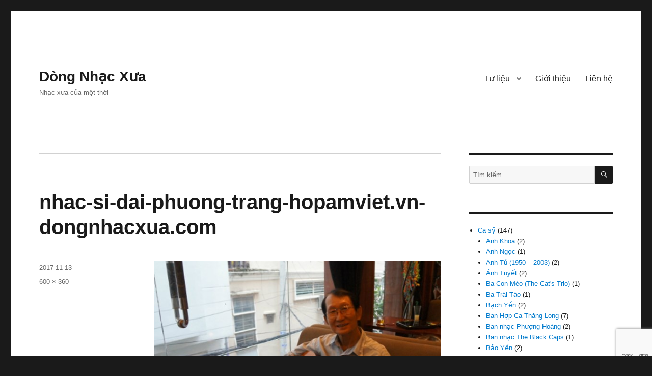

--- FILE ---
content_type: text/html; charset=UTF-8
request_url: https://www.dongnhacxua.com/hai-mua-noel-dai-phuong-trang/nhac-si-dai-phuong-trang-hopamviet-vn-dongnhacxua-com/
body_size: 28543
content:
<!DOCTYPE html>
<html dir="ltr" lang="vi" class="no-js">
<head>
	<meta charset="UTF-8">
	<meta name="viewport" content="width=device-width, initial-scale=1.0">
	<link rel="profile" href="https://gmpg.org/xfn/11">
		<script>(function(html){html.className = html.className.replace(/\bno-js\b/,'js')})(document.documentElement);</script>
<title>nhac-si-dai-phuong-trang-hopamviet.vn-dongnhacxua.com | Dòng Nhạc Xưa</title>

		<!-- All in One SEO 4.9.2 - aioseo.com -->
	<meta name="description" content="Nhạc sỹ Đài Phương Trang. Ảnh: HopAmViet.vn" />
	<meta name="robots" content="max-image-preview:large" />
	<meta name="author" content="Dòng Nhạc Xưa"/>
	<link rel="canonical" href="https://www.dongnhacxua.com/hai-mua-noel-dai-phuong-trang/nhac-si-dai-phuong-trang-hopamviet-vn-dongnhacxua-com/" />
	<meta name="generator" content="All in One SEO (AIOSEO) 4.9.2" />
		<script type="application/ld+json" class="aioseo-schema">
			{"@context":"https:\/\/schema.org","@graph":[{"@type":"BreadcrumbList","@id":"https:\/\/www.dongnhacxua.com\/hai-mua-noel-dai-phuong-trang\/nhac-si-dai-phuong-trang-hopamviet-vn-dongnhacxua-com\/#breadcrumblist","itemListElement":[{"@type":"ListItem","@id":"https:\/\/www.dongnhacxua.com#listItem","position":1,"name":"Home","item":"https:\/\/www.dongnhacxua.com","nextItem":{"@type":"ListItem","@id":"https:\/\/www.dongnhacxua.com\/hai-mua-noel-dai-phuong-trang\/nhac-si-dai-phuong-trang-hopamviet-vn-dongnhacxua-com\/#listItem","name":"nhac-si-dai-phuong-trang-hopamviet.vn-dongnhacxua.com"}},{"@type":"ListItem","@id":"https:\/\/www.dongnhacxua.com\/hai-mua-noel-dai-phuong-trang\/nhac-si-dai-phuong-trang-hopamviet-vn-dongnhacxua-com\/#listItem","position":2,"name":"nhac-si-dai-phuong-trang-hopamviet.vn-dongnhacxua.com","previousItem":{"@type":"ListItem","@id":"https:\/\/www.dongnhacxua.com#listItem","name":"Home"}}]},{"@type":"ItemPage","@id":"https:\/\/www.dongnhacxua.com\/hai-mua-noel-dai-phuong-trang\/nhac-si-dai-phuong-trang-hopamviet-vn-dongnhacxua-com\/#itempage","url":"https:\/\/www.dongnhacxua.com\/hai-mua-noel-dai-phuong-trang\/nhac-si-dai-phuong-trang-hopamviet-vn-dongnhacxua-com\/","name":"nhac-si-dai-phuong-trang-hopamviet.vn-dongnhacxua.com | D\u00f2ng Nh\u1ea1c X\u01b0a","description":"Nh\u1ea1c s\u1ef9 \u0110\u00e0i Ph\u01b0\u01a1ng Trang. \u1ea2nh: HopAmViet.vn","inLanguage":"vi","isPartOf":{"@id":"https:\/\/www.dongnhacxua.com\/#website"},"breadcrumb":{"@id":"https:\/\/www.dongnhacxua.com\/hai-mua-noel-dai-phuong-trang\/nhac-si-dai-phuong-trang-hopamviet-vn-dongnhacxua-com\/#breadcrumblist"},"author":{"@id":"https:\/\/www.dongnhacxua.com\/author\/admin\/#author"},"creator":{"@id":"https:\/\/www.dongnhacxua.com\/author\/admin\/#author"},"datePublished":"2017-11-13T21:01:02+07:00","dateModified":"2017-11-13T21:01:21+07:00"},{"@type":"Person","@id":"https:\/\/www.dongnhacxua.com\/#person","name":"D\u00f2ng Nh\u1ea1c X\u01b0a","image":{"@type":"ImageObject","@id":"https:\/\/www.dongnhacxua.com\/hai-mua-noel-dai-phuong-trang\/nhac-si-dai-phuong-trang-hopamviet-vn-dongnhacxua-com\/#personImage","url":"https:\/\/secure.gravatar.com\/avatar\/88718a71930c013aeb504e0daa21f106811e32020f9ade9e9eb051a38b5f97e6?s=96&d=mm&r=g","width":96,"height":96,"caption":"D\u00f2ng Nh\u1ea1c X\u01b0a"}},{"@type":"Person","@id":"https:\/\/www.dongnhacxua.com\/author\/admin\/#author","url":"https:\/\/www.dongnhacxua.com\/author\/admin\/","name":"D\u00f2ng Nh\u1ea1c X\u01b0a","image":{"@type":"ImageObject","@id":"https:\/\/www.dongnhacxua.com\/hai-mua-noel-dai-phuong-trang\/nhac-si-dai-phuong-trang-hopamviet-vn-dongnhacxua-com\/#authorImage","url":"https:\/\/secure.gravatar.com\/avatar\/88718a71930c013aeb504e0daa21f106811e32020f9ade9e9eb051a38b5f97e6?s=96&d=mm&r=g","width":96,"height":96,"caption":"D\u00f2ng Nh\u1ea1c X\u01b0a"}},{"@type":"WebSite","@id":"https:\/\/www.dongnhacxua.com\/#website","url":"https:\/\/www.dongnhacxua.com\/","name":"D\u00f2ng Nh\u1ea1c X\u01b0a","description":"Nh\u1ea1c x\u01b0a c\u1ee7a m\u1ed9t th\u1eddi","inLanguage":"vi","publisher":{"@id":"https:\/\/www.dongnhacxua.com\/#person"}}]}
		</script>
		<!-- All in One SEO -->

<link rel="alternate" type="application/rss+xml" title="Dòng thông tin Dòng Nhạc Xưa &raquo;" href="https://www.dongnhacxua.com/feed/" />
<link rel="alternate" type="application/rss+xml" title="Dòng Nhạc Xưa &raquo; Dòng bình luận" href="https://www.dongnhacxua.com/comments/feed/" />
<link rel="alternate" type="application/rss+xml" title="Dòng Nhạc Xưa &raquo; nhac-si-dai-phuong-trang-hopamviet.vn-dongnhacxua.com Dòng bình luận" href="https://www.dongnhacxua.com/hai-mua-noel-dai-phuong-trang/nhac-si-dai-phuong-trang-hopamviet-vn-dongnhacxua-com/feed/" />
<link rel="alternate" title="oNhúng (JSON)" type="application/json+oembed" href="https://www.dongnhacxua.com/wp-json/oembed/1.0/embed?url=https%3A%2F%2Fwww.dongnhacxua.com%2Fhai-mua-noel-dai-phuong-trang%2Fnhac-si-dai-phuong-trang-hopamviet-vn-dongnhacxua-com%2F" />
<link rel="alternate" title="oNhúng (XML)" type="text/xml+oembed" href="https://www.dongnhacxua.com/wp-json/oembed/1.0/embed?url=https%3A%2F%2Fwww.dongnhacxua.com%2Fhai-mua-noel-dai-phuong-trang%2Fnhac-si-dai-phuong-trang-hopamviet-vn-dongnhacxua-com%2F&#038;format=xml" />
		<!-- This site uses the Google Analytics by MonsterInsights plugin v9.11.0 - Using Analytics tracking - https://www.monsterinsights.com/ -->
							<script src="//www.googletagmanager.com/gtag/js?id=G-G9N5YV36VQ"  data-cfasync="false" data-wpfc-render="false" async></script>
			<script data-cfasync="false" data-wpfc-render="false">
				var mi_version = '9.11.0';
				var mi_track_user = true;
				var mi_no_track_reason = '';
								var MonsterInsightsDefaultLocations = {"page_location":"https:\/\/www.dongnhacxua.com\/hai-mua-noel-dai-phuong-trang\/nhac-si-dai-phuong-trang-hopamviet-vn-dongnhacxua-com\/"};
								if ( typeof MonsterInsightsPrivacyGuardFilter === 'function' ) {
					var MonsterInsightsLocations = (typeof MonsterInsightsExcludeQuery === 'object') ? MonsterInsightsPrivacyGuardFilter( MonsterInsightsExcludeQuery ) : MonsterInsightsPrivacyGuardFilter( MonsterInsightsDefaultLocations );
				} else {
					var MonsterInsightsLocations = (typeof MonsterInsightsExcludeQuery === 'object') ? MonsterInsightsExcludeQuery : MonsterInsightsDefaultLocations;
				}

								var disableStrs = [
										'ga-disable-G-G9N5YV36VQ',
									];

				/* Function to detect opted out users */
				function __gtagTrackerIsOptedOut() {
					for (var index = 0; index < disableStrs.length; index++) {
						if (document.cookie.indexOf(disableStrs[index] + '=true') > -1) {
							return true;
						}
					}

					return false;
				}

				/* Disable tracking if the opt-out cookie exists. */
				if (__gtagTrackerIsOptedOut()) {
					for (var index = 0; index < disableStrs.length; index++) {
						window[disableStrs[index]] = true;
					}
				}

				/* Opt-out function */
				function __gtagTrackerOptout() {
					for (var index = 0; index < disableStrs.length; index++) {
						document.cookie = disableStrs[index] + '=true; expires=Thu, 31 Dec 2099 23:59:59 UTC; path=/';
						window[disableStrs[index]] = true;
					}
				}

				if ('undefined' === typeof gaOptout) {
					function gaOptout() {
						__gtagTrackerOptout();
					}
				}
								window.dataLayer = window.dataLayer || [];

				window.MonsterInsightsDualTracker = {
					helpers: {},
					trackers: {},
				};
				if (mi_track_user) {
					function __gtagDataLayer() {
						dataLayer.push(arguments);
					}

					function __gtagTracker(type, name, parameters) {
						if (!parameters) {
							parameters = {};
						}

						if (parameters.send_to) {
							__gtagDataLayer.apply(null, arguments);
							return;
						}

						if (type === 'event') {
														parameters.send_to = monsterinsights_frontend.v4_id;
							var hookName = name;
							if (typeof parameters['event_category'] !== 'undefined') {
								hookName = parameters['event_category'] + ':' + name;
							}

							if (typeof MonsterInsightsDualTracker.trackers[hookName] !== 'undefined') {
								MonsterInsightsDualTracker.trackers[hookName](parameters);
							} else {
								__gtagDataLayer('event', name, parameters);
							}
							
						} else {
							__gtagDataLayer.apply(null, arguments);
						}
					}

					__gtagTracker('js', new Date());
					__gtagTracker('set', {
						'developer_id.dZGIzZG': true,
											});
					if ( MonsterInsightsLocations.page_location ) {
						__gtagTracker('set', MonsterInsightsLocations);
					}
										__gtagTracker('config', 'G-G9N5YV36VQ', {"forceSSL":"true","link_attribution":"true"} );
										window.gtag = __gtagTracker;										(function () {
						/* https://developers.google.com/analytics/devguides/collection/analyticsjs/ */
						/* ga and __gaTracker compatibility shim. */
						var noopfn = function () {
							return null;
						};
						var newtracker = function () {
							return new Tracker();
						};
						var Tracker = function () {
							return null;
						};
						var p = Tracker.prototype;
						p.get = noopfn;
						p.set = noopfn;
						p.send = function () {
							var args = Array.prototype.slice.call(arguments);
							args.unshift('send');
							__gaTracker.apply(null, args);
						};
						var __gaTracker = function () {
							var len = arguments.length;
							if (len === 0) {
								return;
							}
							var f = arguments[len - 1];
							if (typeof f !== 'object' || f === null || typeof f.hitCallback !== 'function') {
								if ('send' === arguments[0]) {
									var hitConverted, hitObject = false, action;
									if ('event' === arguments[1]) {
										if ('undefined' !== typeof arguments[3]) {
											hitObject = {
												'eventAction': arguments[3],
												'eventCategory': arguments[2],
												'eventLabel': arguments[4],
												'value': arguments[5] ? arguments[5] : 1,
											}
										}
									}
									if ('pageview' === arguments[1]) {
										if ('undefined' !== typeof arguments[2]) {
											hitObject = {
												'eventAction': 'page_view',
												'page_path': arguments[2],
											}
										}
									}
									if (typeof arguments[2] === 'object') {
										hitObject = arguments[2];
									}
									if (typeof arguments[5] === 'object') {
										Object.assign(hitObject, arguments[5]);
									}
									if ('undefined' !== typeof arguments[1].hitType) {
										hitObject = arguments[1];
										if ('pageview' === hitObject.hitType) {
											hitObject.eventAction = 'page_view';
										}
									}
									if (hitObject) {
										action = 'timing' === arguments[1].hitType ? 'timing_complete' : hitObject.eventAction;
										hitConverted = mapArgs(hitObject);
										__gtagTracker('event', action, hitConverted);
									}
								}
								return;
							}

							function mapArgs(args) {
								var arg, hit = {};
								var gaMap = {
									'eventCategory': 'event_category',
									'eventAction': 'event_action',
									'eventLabel': 'event_label',
									'eventValue': 'event_value',
									'nonInteraction': 'non_interaction',
									'timingCategory': 'event_category',
									'timingVar': 'name',
									'timingValue': 'value',
									'timingLabel': 'event_label',
									'page': 'page_path',
									'location': 'page_location',
									'title': 'page_title',
									'referrer' : 'page_referrer',
								};
								for (arg in args) {
																		if (!(!args.hasOwnProperty(arg) || !gaMap.hasOwnProperty(arg))) {
										hit[gaMap[arg]] = args[arg];
									} else {
										hit[arg] = args[arg];
									}
								}
								return hit;
							}

							try {
								f.hitCallback();
							} catch (ex) {
							}
						};
						__gaTracker.create = newtracker;
						__gaTracker.getByName = newtracker;
						__gaTracker.getAll = function () {
							return [];
						};
						__gaTracker.remove = noopfn;
						__gaTracker.loaded = true;
						window['__gaTracker'] = __gaTracker;
					})();
									} else {
										console.log("");
					(function () {
						function __gtagTracker() {
							return null;
						}

						window['__gtagTracker'] = __gtagTracker;
						window['gtag'] = __gtagTracker;
					})();
									}
			</script>
							<!-- / Google Analytics by MonsterInsights -->
		<style id='wp-img-auto-sizes-contain-inline-css'>
img:is([sizes=auto i],[sizes^="auto," i]){contain-intrinsic-size:3000px 1500px}
/*# sourceURL=wp-img-auto-sizes-contain-inline-css */
</style>
<style id='wp-emoji-styles-inline-css'>

	img.wp-smiley, img.emoji {
		display: inline !important;
		border: none !important;
		box-shadow: none !important;
		height: 1em !important;
		width: 1em !important;
		margin: 0 0.07em !important;
		vertical-align: -0.1em !important;
		background: none !important;
		padding: 0 !important;
	}
/*# sourceURL=wp-emoji-styles-inline-css */
</style>
<style id='wp-block-library-inline-css'>
:root{--wp-block-synced-color:#7a00df;--wp-block-synced-color--rgb:122,0,223;--wp-bound-block-color:var(--wp-block-synced-color);--wp-editor-canvas-background:#ddd;--wp-admin-theme-color:#007cba;--wp-admin-theme-color--rgb:0,124,186;--wp-admin-theme-color-darker-10:#006ba1;--wp-admin-theme-color-darker-10--rgb:0,107,160.5;--wp-admin-theme-color-darker-20:#005a87;--wp-admin-theme-color-darker-20--rgb:0,90,135;--wp-admin-border-width-focus:2px}@media (min-resolution:192dpi){:root{--wp-admin-border-width-focus:1.5px}}.wp-element-button{cursor:pointer}:root .has-very-light-gray-background-color{background-color:#eee}:root .has-very-dark-gray-background-color{background-color:#313131}:root .has-very-light-gray-color{color:#eee}:root .has-very-dark-gray-color{color:#313131}:root .has-vivid-green-cyan-to-vivid-cyan-blue-gradient-background{background:linear-gradient(135deg,#00d084,#0693e3)}:root .has-purple-crush-gradient-background{background:linear-gradient(135deg,#34e2e4,#4721fb 50%,#ab1dfe)}:root .has-hazy-dawn-gradient-background{background:linear-gradient(135deg,#faaca8,#dad0ec)}:root .has-subdued-olive-gradient-background{background:linear-gradient(135deg,#fafae1,#67a671)}:root .has-atomic-cream-gradient-background{background:linear-gradient(135deg,#fdd79a,#004a59)}:root .has-nightshade-gradient-background{background:linear-gradient(135deg,#330968,#31cdcf)}:root .has-midnight-gradient-background{background:linear-gradient(135deg,#020381,#2874fc)}:root{--wp--preset--font-size--normal:16px;--wp--preset--font-size--huge:42px}.has-regular-font-size{font-size:1em}.has-larger-font-size{font-size:2.625em}.has-normal-font-size{font-size:var(--wp--preset--font-size--normal)}.has-huge-font-size{font-size:var(--wp--preset--font-size--huge)}.has-text-align-center{text-align:center}.has-text-align-left{text-align:left}.has-text-align-right{text-align:right}.has-fit-text{white-space:nowrap!important}#end-resizable-editor-section{display:none}.aligncenter{clear:both}.items-justified-left{justify-content:flex-start}.items-justified-center{justify-content:center}.items-justified-right{justify-content:flex-end}.items-justified-space-between{justify-content:space-between}.screen-reader-text{border:0;clip-path:inset(50%);height:1px;margin:-1px;overflow:hidden;padding:0;position:absolute;width:1px;word-wrap:normal!important}.screen-reader-text:focus{background-color:#ddd;clip-path:none;color:#444;display:block;font-size:1em;height:auto;left:5px;line-height:normal;padding:15px 23px 14px;text-decoration:none;top:5px;width:auto;z-index:100000}html :where(.has-border-color){border-style:solid}html :where([style*=border-top-color]){border-top-style:solid}html :where([style*=border-right-color]){border-right-style:solid}html :where([style*=border-bottom-color]){border-bottom-style:solid}html :where([style*=border-left-color]){border-left-style:solid}html :where([style*=border-width]){border-style:solid}html :where([style*=border-top-width]){border-top-style:solid}html :where([style*=border-right-width]){border-right-style:solid}html :where([style*=border-bottom-width]){border-bottom-style:solid}html :where([style*=border-left-width]){border-left-style:solid}html :where(img[class*=wp-image-]){height:auto;max-width:100%}:where(figure){margin:0 0 1em}html :where(.is-position-sticky){--wp-admin--admin-bar--position-offset:var(--wp-admin--admin-bar--height,0px)}@media screen and (max-width:600px){html :where(.is-position-sticky){--wp-admin--admin-bar--position-offset:0px}}

/*# sourceURL=wp-block-library-inline-css */
</style><style id='wp-block-categories-inline-css'>
.wp-block-categories{box-sizing:border-box}.wp-block-categories.alignleft{margin-right:2em}.wp-block-categories.alignright{margin-left:2em}.wp-block-categories.wp-block-categories-dropdown.aligncenter{text-align:center}.wp-block-categories .wp-block-categories__label{display:block;width:100%}
/*# sourceURL=https://www.dongnhacxua.com/wp-includes/blocks/categories/style.min.css */
</style>
<style id='global-styles-inline-css'>
:root{--wp--preset--aspect-ratio--square: 1;--wp--preset--aspect-ratio--4-3: 4/3;--wp--preset--aspect-ratio--3-4: 3/4;--wp--preset--aspect-ratio--3-2: 3/2;--wp--preset--aspect-ratio--2-3: 2/3;--wp--preset--aspect-ratio--16-9: 16/9;--wp--preset--aspect-ratio--9-16: 9/16;--wp--preset--color--black: #000000;--wp--preset--color--cyan-bluish-gray: #abb8c3;--wp--preset--color--white: #fff;--wp--preset--color--pale-pink: #f78da7;--wp--preset--color--vivid-red: #cf2e2e;--wp--preset--color--luminous-vivid-orange: #ff6900;--wp--preset--color--luminous-vivid-amber: #fcb900;--wp--preset--color--light-green-cyan: #7bdcb5;--wp--preset--color--vivid-green-cyan: #00d084;--wp--preset--color--pale-cyan-blue: #8ed1fc;--wp--preset--color--vivid-cyan-blue: #0693e3;--wp--preset--color--vivid-purple: #9b51e0;--wp--preset--color--dark-gray: #1a1a1a;--wp--preset--color--medium-gray: #686868;--wp--preset--color--light-gray: #e5e5e5;--wp--preset--color--blue-gray: #4d545c;--wp--preset--color--bright-blue: #007acc;--wp--preset--color--light-blue: #9adffd;--wp--preset--color--dark-brown: #402b30;--wp--preset--color--medium-brown: #774e24;--wp--preset--color--dark-red: #640c1f;--wp--preset--color--bright-red: #ff675f;--wp--preset--color--yellow: #ffef8e;--wp--preset--gradient--vivid-cyan-blue-to-vivid-purple: linear-gradient(135deg,rgb(6,147,227) 0%,rgb(155,81,224) 100%);--wp--preset--gradient--light-green-cyan-to-vivid-green-cyan: linear-gradient(135deg,rgb(122,220,180) 0%,rgb(0,208,130) 100%);--wp--preset--gradient--luminous-vivid-amber-to-luminous-vivid-orange: linear-gradient(135deg,rgb(252,185,0) 0%,rgb(255,105,0) 100%);--wp--preset--gradient--luminous-vivid-orange-to-vivid-red: linear-gradient(135deg,rgb(255,105,0) 0%,rgb(207,46,46) 100%);--wp--preset--gradient--very-light-gray-to-cyan-bluish-gray: linear-gradient(135deg,rgb(238,238,238) 0%,rgb(169,184,195) 100%);--wp--preset--gradient--cool-to-warm-spectrum: linear-gradient(135deg,rgb(74,234,220) 0%,rgb(151,120,209) 20%,rgb(207,42,186) 40%,rgb(238,44,130) 60%,rgb(251,105,98) 80%,rgb(254,248,76) 100%);--wp--preset--gradient--blush-light-purple: linear-gradient(135deg,rgb(255,206,236) 0%,rgb(152,150,240) 100%);--wp--preset--gradient--blush-bordeaux: linear-gradient(135deg,rgb(254,205,165) 0%,rgb(254,45,45) 50%,rgb(107,0,62) 100%);--wp--preset--gradient--luminous-dusk: linear-gradient(135deg,rgb(255,203,112) 0%,rgb(199,81,192) 50%,rgb(65,88,208) 100%);--wp--preset--gradient--pale-ocean: linear-gradient(135deg,rgb(255,245,203) 0%,rgb(182,227,212) 50%,rgb(51,167,181) 100%);--wp--preset--gradient--electric-grass: linear-gradient(135deg,rgb(202,248,128) 0%,rgb(113,206,126) 100%);--wp--preset--gradient--midnight: linear-gradient(135deg,rgb(2,3,129) 0%,rgb(40,116,252) 100%);--wp--preset--font-size--small: 13px;--wp--preset--font-size--medium: 20px;--wp--preset--font-size--large: 36px;--wp--preset--font-size--x-large: 42px;--wp--preset--spacing--20: 0.44rem;--wp--preset--spacing--30: 0.67rem;--wp--preset--spacing--40: 1rem;--wp--preset--spacing--50: 1.5rem;--wp--preset--spacing--60: 2.25rem;--wp--preset--spacing--70: 3.38rem;--wp--preset--spacing--80: 5.06rem;--wp--preset--shadow--natural: 6px 6px 9px rgba(0, 0, 0, 0.2);--wp--preset--shadow--deep: 12px 12px 50px rgba(0, 0, 0, 0.4);--wp--preset--shadow--sharp: 6px 6px 0px rgba(0, 0, 0, 0.2);--wp--preset--shadow--outlined: 6px 6px 0px -3px rgb(255, 255, 255), 6px 6px rgb(0, 0, 0);--wp--preset--shadow--crisp: 6px 6px 0px rgb(0, 0, 0);}:where(.is-layout-flex){gap: 0.5em;}:where(.is-layout-grid){gap: 0.5em;}body .is-layout-flex{display: flex;}.is-layout-flex{flex-wrap: wrap;align-items: center;}.is-layout-flex > :is(*, div){margin: 0;}body .is-layout-grid{display: grid;}.is-layout-grid > :is(*, div){margin: 0;}:where(.wp-block-columns.is-layout-flex){gap: 2em;}:where(.wp-block-columns.is-layout-grid){gap: 2em;}:where(.wp-block-post-template.is-layout-flex){gap: 1.25em;}:where(.wp-block-post-template.is-layout-grid){gap: 1.25em;}.has-black-color{color: var(--wp--preset--color--black) !important;}.has-cyan-bluish-gray-color{color: var(--wp--preset--color--cyan-bluish-gray) !important;}.has-white-color{color: var(--wp--preset--color--white) !important;}.has-pale-pink-color{color: var(--wp--preset--color--pale-pink) !important;}.has-vivid-red-color{color: var(--wp--preset--color--vivid-red) !important;}.has-luminous-vivid-orange-color{color: var(--wp--preset--color--luminous-vivid-orange) !important;}.has-luminous-vivid-amber-color{color: var(--wp--preset--color--luminous-vivid-amber) !important;}.has-light-green-cyan-color{color: var(--wp--preset--color--light-green-cyan) !important;}.has-vivid-green-cyan-color{color: var(--wp--preset--color--vivid-green-cyan) !important;}.has-pale-cyan-blue-color{color: var(--wp--preset--color--pale-cyan-blue) !important;}.has-vivid-cyan-blue-color{color: var(--wp--preset--color--vivid-cyan-blue) !important;}.has-vivid-purple-color{color: var(--wp--preset--color--vivid-purple) !important;}.has-black-background-color{background-color: var(--wp--preset--color--black) !important;}.has-cyan-bluish-gray-background-color{background-color: var(--wp--preset--color--cyan-bluish-gray) !important;}.has-white-background-color{background-color: var(--wp--preset--color--white) !important;}.has-pale-pink-background-color{background-color: var(--wp--preset--color--pale-pink) !important;}.has-vivid-red-background-color{background-color: var(--wp--preset--color--vivid-red) !important;}.has-luminous-vivid-orange-background-color{background-color: var(--wp--preset--color--luminous-vivid-orange) !important;}.has-luminous-vivid-amber-background-color{background-color: var(--wp--preset--color--luminous-vivid-amber) !important;}.has-light-green-cyan-background-color{background-color: var(--wp--preset--color--light-green-cyan) !important;}.has-vivid-green-cyan-background-color{background-color: var(--wp--preset--color--vivid-green-cyan) !important;}.has-pale-cyan-blue-background-color{background-color: var(--wp--preset--color--pale-cyan-blue) !important;}.has-vivid-cyan-blue-background-color{background-color: var(--wp--preset--color--vivid-cyan-blue) !important;}.has-vivid-purple-background-color{background-color: var(--wp--preset--color--vivid-purple) !important;}.has-black-border-color{border-color: var(--wp--preset--color--black) !important;}.has-cyan-bluish-gray-border-color{border-color: var(--wp--preset--color--cyan-bluish-gray) !important;}.has-white-border-color{border-color: var(--wp--preset--color--white) !important;}.has-pale-pink-border-color{border-color: var(--wp--preset--color--pale-pink) !important;}.has-vivid-red-border-color{border-color: var(--wp--preset--color--vivid-red) !important;}.has-luminous-vivid-orange-border-color{border-color: var(--wp--preset--color--luminous-vivid-orange) !important;}.has-luminous-vivid-amber-border-color{border-color: var(--wp--preset--color--luminous-vivid-amber) !important;}.has-light-green-cyan-border-color{border-color: var(--wp--preset--color--light-green-cyan) !important;}.has-vivid-green-cyan-border-color{border-color: var(--wp--preset--color--vivid-green-cyan) !important;}.has-pale-cyan-blue-border-color{border-color: var(--wp--preset--color--pale-cyan-blue) !important;}.has-vivid-cyan-blue-border-color{border-color: var(--wp--preset--color--vivid-cyan-blue) !important;}.has-vivid-purple-border-color{border-color: var(--wp--preset--color--vivid-purple) !important;}.has-vivid-cyan-blue-to-vivid-purple-gradient-background{background: var(--wp--preset--gradient--vivid-cyan-blue-to-vivid-purple) !important;}.has-light-green-cyan-to-vivid-green-cyan-gradient-background{background: var(--wp--preset--gradient--light-green-cyan-to-vivid-green-cyan) !important;}.has-luminous-vivid-amber-to-luminous-vivid-orange-gradient-background{background: var(--wp--preset--gradient--luminous-vivid-amber-to-luminous-vivid-orange) !important;}.has-luminous-vivid-orange-to-vivid-red-gradient-background{background: var(--wp--preset--gradient--luminous-vivid-orange-to-vivid-red) !important;}.has-very-light-gray-to-cyan-bluish-gray-gradient-background{background: var(--wp--preset--gradient--very-light-gray-to-cyan-bluish-gray) !important;}.has-cool-to-warm-spectrum-gradient-background{background: var(--wp--preset--gradient--cool-to-warm-spectrum) !important;}.has-blush-light-purple-gradient-background{background: var(--wp--preset--gradient--blush-light-purple) !important;}.has-blush-bordeaux-gradient-background{background: var(--wp--preset--gradient--blush-bordeaux) !important;}.has-luminous-dusk-gradient-background{background: var(--wp--preset--gradient--luminous-dusk) !important;}.has-pale-ocean-gradient-background{background: var(--wp--preset--gradient--pale-ocean) !important;}.has-electric-grass-gradient-background{background: var(--wp--preset--gradient--electric-grass) !important;}.has-midnight-gradient-background{background: var(--wp--preset--gradient--midnight) !important;}.has-small-font-size{font-size: var(--wp--preset--font-size--small) !important;}.has-medium-font-size{font-size: var(--wp--preset--font-size--medium) !important;}.has-large-font-size{font-size: var(--wp--preset--font-size--large) !important;}.has-x-large-font-size{font-size: var(--wp--preset--font-size--x-large) !important;}
/*# sourceURL=global-styles-inline-css */
</style>

<style id='classic-theme-styles-inline-css'>
/*! This file is auto-generated */
.wp-block-button__link{color:#fff;background-color:#32373c;border-radius:9999px;box-shadow:none;text-decoration:none;padding:calc(.667em + 2px) calc(1.333em + 2px);font-size:1.125em}.wp-block-file__button{background:#32373c;color:#fff;text-decoration:none}
/*# sourceURL=/wp-includes/css/classic-themes.min.css */
</style>
<link rel='stylesheet' id='contact-form-7-css' href='https://www.dongnhacxua.com/wp-content/plugins/contact-form-7/includes/css/styles.css?ver=6.1.4' media='all' />
<link rel='stylesheet' id='twentysixteen-fonts-css' href='https://www.dongnhacxua.com/wp-content/themes/twentysixteen/fonts/inconsolata.css?ver=20230328' media='all' />
<link rel='stylesheet' id='genericons-css' href='https://www.dongnhacxua.com/wp-content/themes/twentysixteen/genericons/genericons.css?ver=20201208' media='all' />
<link rel='stylesheet' id='twentysixteen-style-css' href='https://www.dongnhacxua.com/wp-content/themes/twentysixteen-child/style.css?ver=20250415' media='all' />
<link rel='stylesheet' id='twentysixteen-block-style-css' href='https://www.dongnhacxua.com/wp-content/themes/twentysixteen/css/blocks.css?ver=20240817' media='all' />
<script src="https://www.dongnhacxua.com/wp-content/plugins/google-analytics-for-wordpress/assets/js/frontend-gtag.min.js?ver=9.11.0" id="monsterinsights-frontend-script-js" async data-wp-strategy="async"></script>
<script data-cfasync="false" data-wpfc-render="false" id='monsterinsights-frontend-script-js-extra'>var monsterinsights_frontend = {"js_events_tracking":"true","download_extensions":"doc,pdf,ppt,zip,xls,docx,pptx,xlsx","inbound_paths":"[{\"path\":\"\\\/go\\\/\",\"label\":\"affiliate\"},{\"path\":\"\\\/recommend\\\/\",\"label\":\"affiliate\"}]","home_url":"https:\/\/www.dongnhacxua.com","hash_tracking":"false","v4_id":"G-G9N5YV36VQ"};</script>
<script src="https://www.dongnhacxua.com/wp-includes/js/jquery/jquery.min.js?ver=3.7.1" id="jquery-core-js"></script>
<script src="https://www.dongnhacxua.com/wp-includes/js/jquery/jquery-migrate.min.js?ver=3.4.1" id="jquery-migrate-js"></script>
<script src="https://www.dongnhacxua.com/wp-content/themes/twentysixteen/js/keyboard-image-navigation.js?ver=20170530" id="twentysixteen-keyboard-image-navigation-js"></script>
<script id="twentysixteen-script-js-extra">
var screenReaderText = {"expand":"hi\u1ec7n menu con","collapse":"\u1ea9n menu con"};
//# sourceURL=twentysixteen-script-js-extra
</script>
<script src="https://www.dongnhacxua.com/wp-content/themes/twentysixteen/js/functions.js?ver=20230629" id="twentysixteen-script-js" defer data-wp-strategy="defer"></script>
<link rel="https://api.w.org/" href="https://www.dongnhacxua.com/wp-json/" /><link rel="alternate" title="JSON" type="application/json" href="https://www.dongnhacxua.com/wp-json/wp/v2/media/5640" /><link rel="EditURI" type="application/rsd+xml" title="RSD" href="https://www.dongnhacxua.com/xmlrpc.php?rsd" />
<meta name="generator" content="WordPress 6.9" />
<link rel='shortlink' href='https://www.dongnhacxua.com/?p=5640' />
<style>.recentcomments a{display:inline !important;padding:0 !important;margin:0 !important;}</style><link rel="icon" href="https://www.dongnhacxua.com/non-wp/uploads/favicon-dongnhacxua.com_.ico" sizes="32x32" />
<link rel="icon" href="https://www.dongnhacxua.com/non-wp/uploads/favicon-dongnhacxua.com_.ico" sizes="192x192" />
<link rel="apple-touch-icon" href="https://www.dongnhacxua.com/non-wp/uploads/favicon-dongnhacxua.com_.ico" />
<meta name="msapplication-TileImage" content="https://www.dongnhacxua.com/non-wp/uploads/favicon-dongnhacxua.com_.ico" />
<link rel='stylesheet' id='gglcptch-css' href='https://www.dongnhacxua.com/wp-content/plugins/google-captcha/css/gglcptch.css?ver=1.85' media='all' />
</head>

<body class="attachment wp-singular attachment-template-default single single-attachment postid-5640 attachmentid-5640 attachment-jpeg wp-embed-responsive wp-theme-twentysixteen wp-child-theme-twentysixteen-child">
<div id="page" class="site">
	<div class="site-inner">
		<a class="skip-link screen-reader-text" href="#content">
			Xem thêm		</a>

		<header id="masthead" class="site-header">
			<div class="site-header-main">
				<div class="site-branding">
																					<p class="site-title"><a href="https://www.dongnhacxua.com/" rel="home" >Dòng Nhạc Xưa</a></p>
												<p class="site-description">Nhạc xưa của một thời</p>
									</div><!-- .site-branding -->

									<button id="menu-toggle" class="menu-toggle">Menu</button>

					<div id="site-header-menu" class="site-header-menu">
													<nav id="site-navigation" class="main-navigation" aria-label="Menu Chính">
								<div class="menu-about-container"><ul id="menu-about" class="primary-menu"><li id="menu-item-7781" class="menu-item menu-item-type-post_type menu-item-object-page menu-item-has-children menu-item-7781"><a href="https://www.dongnhacxua.com/tu-lieu/">Tư liệu</a>
<ul class="sub-menu">
	<li id="menu-item-7782" class="menu-item menu-item-type-post_type menu-item-object-page menu-item-7782"><a href="https://www.dongnhacxua.com/tu-lieu/nhac-sy/">Nhạc sỹ tân nhạc</a></li>
</ul>
</li>
<li id="menu-item-3316" class="menu-item menu-item-type-post_type menu-item-object-page menu-item-3316"><a href="https://www.dongnhacxua.com/about/">Giới thiệu</a></li>
<li id="menu-item-4814" class="menu-item menu-item-type-post_type menu-item-object-page menu-item-4814"><a href="https://www.dongnhacxua.com/contact/">Liên hệ</a></li>
</ul></div>							</nav><!-- .main-navigation -->
						
													<nav id="social-navigation" class="social-navigation" aria-label="Menu liên kết Mạng Xã Hội">
								<div class="menu-about-container"><ul id="menu-about-1" class="social-links-menu"><li class="menu-item menu-item-type-post_type menu-item-object-page menu-item-7781"><a href="https://www.dongnhacxua.com/tu-lieu/"><span class="screen-reader-text">Tư liệu</span></a></li>
<li class="menu-item menu-item-type-post_type menu-item-object-page menu-item-3316"><a href="https://www.dongnhacxua.com/about/"><span class="screen-reader-text">Giới thiệu</span></a></li>
<li class="menu-item menu-item-type-post_type menu-item-object-page menu-item-4814"><a href="https://www.dongnhacxua.com/contact/"><span class="screen-reader-text">Liên hệ</span></a></li>
</ul></div>							</nav><!-- .social-navigation -->
											</div><!-- .site-header-menu -->
							</div><!-- .site-header-main -->

					</header><!-- .site-header -->

		<div id="content" class="site-content">

	<div id="primary" class="content-area">
		<main id="main" class="site-main">

			
			<article id="post-5640" class="post-5640 attachment type-attachment status-inherit hentry">

				<nav id="image-navigation" class="navigation image-navigation">
					<div class="nav-links">
						<div class="nav-previous"></div>
						<div class="nav-next"></div>
					</div><!-- .nav-links -->
				</nav><!-- .image-navigation -->

				<header class="entry-header">
					<h1 class="entry-title">nhac-si-dai-phuong-trang-hopamviet.vn-dongnhacxua.com</h1>				</header><!-- .entry-header -->

				<div class="entry-content">

					<div class="entry-attachment">
						<img width="600" height="360" src="https://www.dongnhacxua.com/non-wp/uploads/nhac-si-dai-phuong-trang-hopamviet.vn-dongnhacxua.com_.jpg" class="attachment-large size-large" alt="" decoding="async" fetchpriority="high" srcset="https://www.dongnhacxua.com/non-wp/uploads/nhac-si-dai-phuong-trang-hopamviet.vn-dongnhacxua.com_.jpg 600w, https://www.dongnhacxua.com/non-wp/uploads/nhac-si-dai-phuong-trang-hopamviet.vn-dongnhacxua.com_-300x180.jpg 300w" sizes="(max-width: 709px) 85vw, (max-width: 909px) 67vw, (max-width: 984px) 61vw, (max-width: 1362px) 45vw, 600px" />
									<div class="entry-caption">
				Nhạc sỹ Đài Phương Trang. Ảnh: HopAmViet.vn			</div><!-- .entry-caption -->
			
						</div><!-- .entry-attachment -->

											</div><!-- .entry-content -->

					<footer class="entry-footer">
					<span class="posted-on"><span class="screen-reader-text">Đăng ngày </span><a href="https://www.dongnhacxua.com/hai-mua-noel-dai-phuong-trang/nhac-si-dai-phuong-trang-hopamviet-vn-dongnhacxua-com/" rel="bookmark"><time class="entry-date published" datetime="2017-11-13T21:01:02+07:00">2017-11-13</time><time class="updated" datetime="2017-11-13T21:01:21+07:00">2017-11-13</time></a></span>						<span class="full-size-link"><span class="screen-reader-text">Kích cỡ đầy đủ </span><a href="https://www.dongnhacxua.com/non-wp/uploads/nhac-si-dai-phuong-trang-hopamviet.vn-dongnhacxua.com_.jpg">600 &times; 360</a></span>											</footer><!-- .entry-footer -->
				</article><!-- #post-5640 -->

				
<div id="comments" class="comments-area">

	
	
		<div id="respond" class="comment-respond">
		<h2 id="reply-title" class="comment-reply-title">Để lại một bình luận <small><a rel="nofollow" id="cancel-comment-reply-link" href="/hai-mua-noel-dai-phuong-trang/nhac-si-dai-phuong-trang-hopamviet-vn-dongnhacxua-com/#respond" style="display:none;">Hủy</a></small></h2><form action="https://www.dongnhacxua.com/wp-comments-post.php" method="post" id="commentform" class="comment-form"><p class="comment-notes"><span id="email-notes">Email của bạn sẽ không được hiển thị công khai.</span> <span class="required-field-message">Các trường bắt buộc được đánh dấu <span class="required">*</span></span></p><p class="comment-form-comment"><label for="comment">Bình luận <span class="required">*</span></label> <textarea id="comment" name="comment" cols="45" rows="8" maxlength="65525" required></textarea></p><p class="comment-form-author"><label for="author">Tên</label> <input id="author" name="author" type="text" value="" size="30" maxlength="245" autocomplete="name" /></p>
<p class="comment-form-email"><label for="email">Email</label> <input id="email" name="email" type="email" value="" size="30" maxlength="100" aria-describedby="email-notes" autocomplete="email" /></p>
<p class="comment-form-url"><label for="url">Trang web</label> <input id="url" name="url" type="url" value="" size="30" maxlength="200" autocomplete="url" /></p>
<div class="gglcptch gglcptch_v2"><div id="gglcptch_recaptcha_2122791883" class="gglcptch_recaptcha"></div>
				<noscript>
					<div style="width: 302px;">
						<div style="width: 302px; height: 422px; position: relative;">
							<div style="width: 302px; height: 422px; position: absolute;">
								<iframe src="https://www.google.com/recaptcha/api/fallback?k=6LeZiBQUAAAAAG1_6Ch5-qKOEipnvpfcQujK2mg3" frameborder="0" scrolling="no" style="width: 302px; height:422px; border-style: none;"></iframe>
							</div>
						</div>
						<div style="border-style: none; bottom: 12px; left: 25px; margin: 0px; padding: 0px; right: 25px; background: #f9f9f9; border: 1px solid #c1c1c1; border-radius: 3px; height: 60px; width: 300px;">
							<input type="hidden" id="g-recaptcha-response" name="g-recaptcha-response" class="g-recaptcha-response" style="width: 250px !important; height: 40px !important; border: 1px solid #c1c1c1 !important; margin: 10px 25px !important; padding: 0px !important; resize: none !important;">
						</div>
					</div>
				</noscript></div><p class="form-submit"><input name="submit" type="submit" id="submit" class="submit" value="Gửi bình luận" /> <input type='hidden' name='comment_post_ID' value='5640' id='comment_post_ID' />
<input type='hidden' name='comment_parent' id='comment_parent' value='0' />
</p><p style="display: none;"><input type="hidden" id="akismet_comment_nonce" name="akismet_comment_nonce" value="42c40a657a" /></p><p style="display: none !important;" class="akismet-fields-container" data-prefix="ak_"><label>&#916;<textarea name="ak_hp_textarea" cols="45" rows="8" maxlength="100"></textarea></label><input type="hidden" id="ak_js_1" name="ak_js" value="43"/><script>document.getElementById( "ak_js_1" ).setAttribute( "value", ( new Date() ).getTime() );</script></p></form>	</div><!-- #respond -->
	
</div><!-- .comments-area -->

	<nav class="navigation post-navigation" aria-label="Bài viết">
		<h2 class="screen-reader-text">Điều hướng bài viết</h2>
		<div class="nav-links"><div class="nav-previous"><a href="https://www.dongnhacxua.com/hai-mua-noel-dai-phuong-trang/" rel="prev"><span class="meta-nav">Đăng trong</span><span class="post-title">Hai Mùa Noel (Đài Phương Trang)</span></a></div></div>
	</nav>
		</main><!-- .site-main -->
	</div><!-- .content-area -->


	<aside id="secondary" class="sidebar widget-area">
		<section id="search-4" class="widget widget_search">
<form role="search" method="get" class="search-form" action="https://www.dongnhacxua.com/">
	<label>
		<span class="screen-reader-text">
			Tìm kiếm:		</span>
		<input type="search" class="search-field" placeholder="Tìm kiếm &hellip;" value="" name="s" />
	</label>
	<button type="submit" class="search-submit"><span class="screen-reader-text">
		Tìm kiếm	</span></button>
</form>
</section><section id="block-2" class="widget widget_block widget_categories"><ul class="wp-block-categories-list wp-block-categories">	<li class="cat-item cat-item-5"><a href="https://www.dongnhacxua.com/ca-sy/">Ca sỹ</a> (147)
<ul class='children'>
	<li class="cat-item cat-item-351"><a href="https://www.dongnhacxua.com/ca-sy/anh-khoa/">Anh Khoa</a> (2)
</li>
	<li class="cat-item cat-item-426"><a href="https://www.dongnhacxua.com/ca-sy/anh-ngoc/">Anh Ngọc</a> (1)
</li>
	<li class="cat-item cat-item-13"><a href="https://www.dongnhacxua.com/ca-sy/anh-tu/">Anh Tú (1950 &#8211; 2003)</a> (2)
</li>
	<li class="cat-item cat-item-194"><a href="https://www.dongnhacxua.com/ca-sy/anh-tuyet/">Ánh Tuyết</a> (2)
</li>
	<li class="cat-item cat-item-401"><a href="https://www.dongnhacxua.com/ca-sy/ba-con-meo-the-cats-trio/">Ba Con Mèo (The Cat&#039;s Trio)</a> (1)
</li>
	<li class="cat-item cat-item-400"><a href="https://www.dongnhacxua.com/ca-sy/ba-trai-tao/">Ba Trái Táo</a> (1)
</li>
	<li class="cat-item cat-item-138"><a href="https://www.dongnhacxua.com/ca-sy/bach-yen/">Bạch Yến</a> (2)
</li>
	<li class="cat-item cat-item-79"><a href="https://www.dongnhacxua.com/ca-sy/ban-hop-ca-thang-long/">Ban Hợp Ca Thăng Long</a> (7)
</li>
	<li class="cat-item cat-item-442"><a href="https://www.dongnhacxua.com/ca-sy/ban-nhac-phuong-hoang/">Ban nhạc Phượng Hoàng</a> (2)
</li>
	<li class="cat-item cat-item-476"><a href="https://www.dongnhacxua.com/ca-sy/ban-nhac-the-black-caps/">Ban nhạc The Black Caps</a> (1)
</li>
	<li class="cat-item cat-item-209"><a href="https://www.dongnhacxua.com/ca-sy/bao-yen/">Bảo Yến</a> (2)
</li>
	<li class="cat-item cat-item-404"><a href="https://www.dongnhacxua.com/ca-sy/billy-shane/">Billy Shane (1946 &#8211; 1994)</a> (2)
</li>
	<li class="cat-item cat-item-394"><a href="https://www.dongnhacxua.com/ca-sy/cam-van/">Cẩm Vân</a> (1)
</li>
	<li class="cat-item cat-item-176"><a href="https://www.dongnhacxua.com/ca-sy/cao-minh/">Cao Minh</a> (1)
</li>
	<li class="cat-item cat-item-383"><a href="https://www.dongnhacxua.com/ca-sy/che-linh/">Chế Linh</a> (4)
</li>
	<li class="cat-item cat-item-402"><a href="https://www.dongnhacxua.com/ca-sy/chuong-vang-golden-bells/">Chuông Vàng (Golden Bells)</a> (1)
</li>
	<li class="cat-item cat-item-435"><a href="https://www.dongnhacxua.com/ca-sy/cong-thanh/">Công Thành</a> (1)
</li>
	<li class="cat-item cat-item-63"><a href="https://www.dongnhacxua.com/ca-sy/duy-khanh/">Duy Khánh (1936 &#8211; 2003)</a> (3)
</li>
	<li class="cat-item cat-item-91"><a href="https://www.dongnhacxua.com/ca-sy/duy-quang/">Duy Quang</a> (4)
</li>
	<li class="cat-item cat-item-53"><a href="https://www.dongnhacxua.com/ca-sy/elvis-phuong/">Elvis Phương</a> (5)
</li>
	<li class="cat-item cat-item-406"><a href="https://www.dongnhacxua.com/ca-sy/giang-ngoc/">Giáng Ngọc</a> (1)
</li>
	<li class="cat-item cat-item-481"><a href="https://www.dongnhacxua.com/ca-sy/giang-thu/">Giáng Thu</a> (1)
</li>
	<li class="cat-item cat-item-95"><a href="https://www.dongnhacxua.com/ca-sy/giao-linh/">Giao Linh</a> (2)
</li>
	<li class="cat-item cat-item-195"><a href="https://www.dongnhacxua.com/ca-sy/ha-thanh/">Hà Thanh (1937 &#8211; 2014)</a> (5)
</li>
	<li class="cat-item cat-item-344"><a href="https://www.dongnhacxua.com/ca-sy/ha-tran/">Hà Trần</a> (1)
</li>
	<li class="cat-item cat-item-311"><a href="https://www.dongnhacxua.com/ca-sy/ha-vy/">Hạ Vy</a> (1)
</li>
	<li class="cat-item cat-item-118"><a href="https://www.dongnhacxua.com/ca-sy/hoa-mi/">Họa Mi</a> (1)
</li>
	<li class="cat-item cat-item-188"><a href="https://www.dongnhacxua.com/ca-sy/hoang-oanh/">Hoàng Oanh</a> (2)
</li>
	<li class="cat-item cat-item-343"><a href="https://www.dongnhacxua.com/ca-sy/hong-nhung/">Hồng Nhung</a> (2)
</li>
	<li class="cat-item cat-item-137"><a href="https://www.dongnhacxua.com/ca-sy/hung-cuong/">Hùng Cường (1936 &#8211; 1996)</a> (6)
</li>
	<li class="cat-item cat-item-260"><a href="https://www.dongnhacxua.com/ca-sy/julie-quang/">Julie Quang</a> (3)
</li>
	<li class="cat-item cat-item-434"><a href="https://www.dongnhacxua.com/ca-sy/karol-kim/">Karol Kim</a> (1)
</li>
	<li class="cat-item cat-item-38"><a href="https://www.dongnhacxua.com/ca-sy/khanh-ly/">Khánh Ly</a> (8)
</li>
	<li class="cat-item cat-item-386"><a href="https://www.dongnhacxua.com/ca-sy/kim-anh/">Kim Anh</a> (2)
</li>
	<li class="cat-item cat-item-510"><a href="https://www.dongnhacxua.com/ca-sy/kyo-york/">Kyo York</a> (1)
</li>
	<li class="cat-item cat-item-94"><a href="https://www.dongnhacxua.com/ca-sy/le-quyen/">Lệ Quyên</a> (1)
</li>
	<li class="cat-item cat-item-365"><a href="https://www.dongnhacxua.com/ca-sy/le-thanh/">Lệ Thanh</a> (1)
</li>
	<li class="cat-item cat-item-143"><a href="https://www.dongnhacxua.com/ca-sy/le-thu/">Lệ Thu</a> (5)
</li>
	<li class="cat-item cat-item-450"><a href="https://www.dongnhacxua.com/ca-sy/le-uyen/">Lê Uyên</a> (1)
</li>
	<li class="cat-item cat-item-516"><a href="https://www.dongnhacxua.com/ca-sy/ly-hai/">Lý Hải</a> (1)
</li>
	<li class="cat-item cat-item-455"><a href="https://www.dongnhacxua.com/ca-sy/mai-le-huyen/">Mai Lệ Huyền</a> (1)
</li>
	<li class="cat-item cat-item-513"><a href="https://www.dongnhacxua.com/ca-sy/mai-quoc-huy/">Mai Quốc Huy</a> (1)
</li>
	<li class="cat-item cat-item-484"><a href="https://www.dongnhacxua.com/ca-sy/minh-dieu/">Minh Diệu</a> (1)
</li>
	<li class="cat-item cat-item-124"><a href="https://www.dongnhacxua.com/ca-sy/minh-hieu/">Minh Hiếu</a> (2)
</li>
	<li class="cat-item cat-item-472"><a href="https://www.dongnhacxua.com/ca-sy/minh-man/">Minh Mẫn</a> (1)
</li>
	<li class="cat-item cat-item-330"><a href="https://www.dongnhacxua.com/ca-sy/moc-lan/">Mộc Lan (1931 &#8211; 2015)</a> (2)
</li>
	<li class="cat-item cat-item-234"><a href="https://www.dongnhacxua.com/ca-sy/mong-tuyen/">Mộng Tuyền</a> (1)
</li>
	<li class="cat-item cat-item-433"><a href="https://www.dongnhacxua.com/ca-sy/my-huyen/">Mỹ Huyền</a> (1)
</li>
	<li class="cat-item cat-item-341"><a href="https://www.dongnhacxua.com/ca-sy/my-linh/">Mỹ Linh</a> (1)
</li>
	<li class="cat-item cat-item-387"><a href="https://www.dongnhacxua.com/ca-sy/my-the/">Mỹ Thể</a> (1)
</li>
	<li class="cat-item cat-item-172"><a href="https://www.dongnhacxua.com/ca-sy/ngoc-bao/">Ngọc Bảo (1925 &#8211; 2006)</a> (2)
</li>
	<li class="cat-item cat-item-370"><a href="https://www.dongnhacxua.com/ca-sy/ngoc-cam/">Ngọc Cẩm</a> (1)
</li>
	<li class="cat-item cat-item-26"><a href="https://www.dongnhacxua.com/ca-sy/ca-sy-ngoc-lan/">Ngọc Lan (1956 &#8211; 2001)</a> (2)
</li>
	<li class="cat-item cat-item-14"><a href="https://www.dongnhacxua.com/ca-sy/ngoc-tan/">Ngọc Tân (1948 &#8211; 2004)</a> (2)
</li>
	<li class="cat-item cat-item-371"><a href="https://www.dongnhacxua.com/ca-sy/nguyen-huu-thiet/">Nguyễn Hữu Thiết</a> (1)
</li>
	<li class="cat-item cat-item-181"><a href="https://www.dongnhacxua.com/ca-sy/nguyen-van-loc/">Nguyễn Văn Lộc</a> (1)
</li>
	<li class="cat-item cat-item-369"><a href="https://www.dongnhacxua.com/ca-sy/nhu-mai/">Như Mai</a> (1)
</li>
	<li class="cat-item cat-item-283"><a href="https://www.dongnhacxua.com/ca-sy/nhu-quynh/">Như Quỳnh</a> (1)
</li>
	<li class="cat-item cat-item-475"><a href="https://www.dongnhacxua.com/ca-sy/paolo-thanh-tuan/">Paolo Thanh Tuấn</a> (1)
</li>
	<li class="cat-item cat-item-396"><a href="https://www.dongnhacxua.com/ca-sy/phuong-hoai-tam/">Phương Hoài Tâm</a> (1)
</li>
	<li class="cat-item cat-item-397"><a href="https://www.dongnhacxua.com/ca-sy/phuong-hong-hanh/">Phương Hồng Hạnh</a> (1)
</li>
	<li class="cat-item cat-item-398"><a href="https://www.dongnhacxua.com/ca-sy/phuong-hong-ngoc/">Phương Hồng Ngọc</a> (1)
</li>
	<li class="cat-item cat-item-399"><a href="https://www.dongnhacxua.com/ca-sy/phuong-hong-que/">Phương Hồng Quế</a> (1)
</li>
	<li class="cat-item cat-item-285"><a href="https://www.dongnhacxua.com/ca-sy/phuong-thanh/">Phương Thanh</a> (1)
</li>
	<li class="cat-item cat-item-377"><a href="https://www.dongnhacxua.com/ca-sy/phuong-thao/">Phương Thảo</a> (4)
</li>
	<li class="cat-item cat-item-212"><a href="https://www.dongnhacxua.com/ca-sy/quang-le/">Quang Lê</a> (1)
</li>
	<li class="cat-item cat-item-525"><a href="https://www.dongnhacxua.com/ca-sy/quang-linh/">Quang Linh</a> (1)
</li>
	<li class="cat-item cat-item-303"><a href="https://www.dongnhacxua.com/ca-sy/quynh-dao-1946-2014/">Quỳnh Dao (1946 &#8211; 2014)</a> (2)
</li>
	<li class="cat-item cat-item-80"><a href="https://www.dongnhacxua.com/ca-sy/sy-phu/">Sĩ Phú (1942 &#8211; 2000)</a> (2)
</li>
	<li class="cat-item cat-item-403"><a href="https://www.dongnhacxua.com/ca-sy/strawberry-four/">Strawberry Four</a> (3)
</li>
	<li class="cat-item cat-item-356"><a href="https://www.dongnhacxua.com/ca-sy/tam-ca-dong-phuong/">Tam ca Đông Phương</a> (1)
</li>
	<li class="cat-item cat-item-323"><a href="https://www.dongnhacxua.com/ca-sy/tam-van/">Tâm Vấn (1934 &#8211; 2018)</a> (3)
</li>
	<li class="cat-item cat-item-140"><a href="https://www.dongnhacxua.com/ca-sy/thai-chau/">Thái Châu</a> (1)
</li>
	<li class="cat-item cat-item-154"><a href="https://www.dongnhacxua.com/ca-sy/thai-hang/">Thái Hằng</a> (1)
</li>
	<li class="cat-item cat-item-375"><a href="https://www.dongnhacxua.com/ca-sy/thai-hien/">Thái Hiền</a> (2)
</li>
	<li class="cat-item cat-item-39"><a href="https://www.dongnhacxua.com/ca-sy/thai-thanh/">Thái Thanh</a> (10)
</li>
	<li class="cat-item cat-item-318"><a href="https://www.dongnhacxua.com/ca-sy/thanh-hoa/">Thanh Hoa</a> (3)
</li>
	<li class="cat-item cat-item-446"><a href="https://www.dongnhacxua.com/ca-sy/thanh-huyen/">Thanh Huyền</a> (1)
</li>
	<li class="cat-item cat-item-342"><a href="https://www.dongnhacxua.com/ca-sy/thanh-lam/">Thanh Lam</a> (1)
</li>
	<li class="cat-item cat-item-224"><a href="https://www.dongnhacxua.com/ca-sy/thanh-mai/">Thanh Mai</a> (1)
</li>
	<li class="cat-item cat-item-119"><a href="https://www.dongnhacxua.com/ca-sy/thanh-nga/">Thanh Nga</a> (1)
</li>
	<li class="cat-item cat-item-148"><a href="https://www.dongnhacxua.com/ca-sy/thanh-thuy/">Thanh Thúy</a> (4)
</li>
	<li class="cat-item cat-item-363"><a href="https://www.dongnhacxua.com/ca-sy/thanh-tuyen/">Thanh Tuyền</a> (2)
</li>
	<li class="cat-item cat-item-538"><a href="https://www.dongnhacxua.com/ca-sy/thien-phu/">Thiên Phú</a> (1)
</li>
	<li class="cat-item cat-item-495"><a href="https://www.dongnhacxua.com/ca-sy/thu-hien/">Thu Hiền</a> (1)
</li>
	<li class="cat-item cat-item-336"><a href="https://www.dongnhacxua.com/ca-sy/thu-tam/">Thu Tâm</a> (1)
</li>
	<li class="cat-item cat-item-430"><a href="https://www.dongnhacxua.com/ca-sy/truc-mai/">Trúc Mai</a> (2)
</li>
	<li class="cat-item cat-item-308"><a href="https://www.dongnhacxua.com/ca-sy/tu-dung/">Từ Dung</a> (1)
</li>
	<li class="cat-item cat-item-56"><a href="https://www.dongnhacxua.com/ca-sy/tuan-ngoc/">Tuấn Ngọc</a> (5)
</li>
	<li class="cat-item cat-item-391"><a href="https://www.dongnhacxua.com/ca-sy/tung-giang/">Tùng Giang (1940 &#8211; 2009)</a> (5)
</li>
	<li class="cat-item cat-item-189"><a href="https://www.dongnhacxua.com/ca-sy/van-hanh/">Văn Hanh</a> (1)
</li>
	<li class="cat-item cat-item-358"><a href="https://www.dongnhacxua.com/ca-sy/vo-hoang-ngan-2001-2010/">Võ Hoàng Ngân (2001 &#8211; 2010)</a> (1)
</li>
	<li class="cat-item cat-item-57"><a href="https://www.dongnhacxua.com/ca-sy/vu-khanh/">Vũ Khanh</a> (2)
</li>
	<li class="cat-item cat-item-15"><a href="https://www.dongnhacxua.com/ca-sy/damvinhhung/">Đàm Vĩnh Hưng</a> (2)
</li>
	<li class="cat-item cat-item-492"><a href="https://www.dongnhacxua.com/ca-sy/duc-tuan/">Đức Tuấn</a> (1)
</li>
</ul>
</li>
	<li class="cat-item cat-item-35"><a href="https://www.dongnhacxua.com/chu-de/">Chủ đề</a> (460)
<ul class='children'>
	<li class="cat-item cat-item-372"><a href="https://www.dongnhacxua.com/chu-de/am-nhac-dan-toc/">Âm nhạc dân tộc</a> (4)
</li>
	<li class="cat-item cat-item-528"><a href="https://www.dongnhacxua.com/chu-de/bao-lu/">Bão lũ</a> (2)
</li>
	<li class="cat-item cat-item-547"><a href="https://www.dongnhacxua.com/chu-de/bien-co-1975/">Biến cố 1975</a> (1)
</li>
	<li class="cat-item cat-item-328"><a href="https://www.dongnhacxua.com/chu-de/cafe/">Cafe</a> (5)
</li>
	<li class="cat-item cat-item-388"><a href="https://www.dongnhacxua.com/chu-de/chieu/">Chiều</a> (1)
</li>
	<li class="cat-item cat-item-438"><a href="https://www.dongnhacxua.com/chu-de/chuong-trinh/">Chương trình</a> (13)
	<ul class='children'>
	<li class="cat-item cat-item-545"><a href="https://www.dongnhacxua.com/chu-de/chuong-trinh/buoc-chan-di-vang/">Bước Chân Dĩ Vãng</a> (1)
</li>
	<li class="cat-item cat-item-439"><a href="https://www.dongnhacxua.com/chu-de/chuong-trinh/hanh-dien-100-nam/">Hãnh diện 100 năm</a> (2)
</li>
	<li class="cat-item cat-item-405"><a href="https://www.dongnhacxua.com/chu-de/chuong-trinh/nghe-sy-doi-song/">Nghệ sỹ &amp; đời sống</a> (9)
</li>
	<li class="cat-item cat-item-432"><a href="https://www.dongnhacxua.com/chu-de/chuong-trinh/theo-chan-nhung-tieng-hat/">Theo Chân Những Tiếng Hát</a> (1)
</li>
	</ul>
</li>
	<li class="cat-item cat-item-505"><a href="https://www.dongnhacxua.com/chu-de/covid-19/">Covid-19</a> (21)
</li>
	<li class="cat-item cat-item-335"><a href="https://www.dongnhacxua.com/chu-de/du-ca/">Du ca</a> (1)
</li>
	<li class="cat-item cat-item-331"><a href="https://www.dongnhacxua.com/chu-de/giong-ca-vang/">Giọng ca vàng</a> (35)
</li>
	<li class="cat-item cat-item-186"><a href="https://www.dongnhacxua.com/chu-de/hiep-dinh-geneve-1954/">Hiệp định Geneve 1954</a> (11)
</li>
	<li class="cat-item cat-item-228"><a href="https://www.dongnhacxua.com/chu-de/hoa-trong-nhac/">Hoa trong nhạc</a> (39)
	<ul class='children'>
	<li class="cat-item cat-item-456"><a href="https://www.dongnhacxua.com/chu-de/hoa-trong-nhac/bong-dien-dien/">Bông điên điển</a> (1)
</li>
	<li class="cat-item cat-item-463"><a href="https://www.dongnhacxua.com/chu-de/hoa-trong-nhac/hoa-gao/">Hoa gạo</a> (1)
</li>
	<li class="cat-item cat-item-469"><a href="https://www.dongnhacxua.com/chu-de/hoa-trong-nhac/hoa-mimosa/">Hoa Mimosa</a> (1)
</li>
	<li class="cat-item cat-item-453"><a href="https://www.dongnhacxua.com/chu-de/hoa-trong-nhac/hoa-muoi-gio/">Hoa mười giờ</a> (1)
</li>
	<li class="cat-item cat-item-452"><a href="https://www.dongnhacxua.com/chu-de/hoa-trong-nhac/hoa-pensee/">Hoa Pensee</a> (1)
</li>
	<li class="cat-item cat-item-459"><a href="https://www.dongnhacxua.com/chu-de/hoa-trong-nhac/hoa-phuong/">Hoa phượng</a> (2)
</li>
	<li class="cat-item cat-item-462"><a href="https://www.dongnhacxua.com/chu-de/hoa-trong-nhac/hoa-sua/">Hoa sữa</a> (1)
</li>
	<li class="cat-item cat-item-457"><a href="https://www.dongnhacxua.com/chu-de/hoa-trong-nhac/hoa-tam-xuan/">Hoa tầm xuân</a> (2)
</li>
	<li class="cat-item cat-item-458"><a href="https://www.dongnhacxua.com/chu-de/hoa-trong-nhac/hoa-thach-thao/">Hoa thạch thảo</a> (1)
</li>
	<li class="cat-item cat-item-468"><a href="https://www.dongnhacxua.com/chu-de/hoa-trong-nhac/hoa-ti-gon/">Hoa ti-gôn</a> (1)
</li>
	<li class="cat-item cat-item-454"><a href="https://www.dongnhacxua.com/chu-de/hoa-trong-nhac/hoa-trinh-nu/">Hoa trinh nữ</a> (1)
</li>
	<li class="cat-item cat-item-460"><a href="https://www.dongnhacxua.com/chu-de/hoa-trong-nhac/hoa-dao/">Hoa đào</a> (1)
</li>
	</ul>
</li>
	<li class="cat-item cat-item-161"><a href="https://www.dongnhacxua.com/chu-de/mien-bac/">Miền Bắc</a> (47)
</li>
	<li class="cat-item cat-item-524"><a href="https://www.dongnhacxua.com/chu-de/mien-trung/">Miền Trung</a> (2)
</li>
	<li class="cat-item cat-item-156"><a href="https://www.dongnhacxua.com/chu-de/mua/">Mưa</a> (4)
</li>
	<li class="cat-item cat-item-246"><a href="https://www.dongnhacxua.com/chu-de/mua-he/">Mùa hè</a> (6)
</li>
	<li class="cat-item cat-item-146"><a href="https://www.dongnhacxua.com/chu-de/mua-thu/">Mùa thu</a> (31)
</li>
	<li class="cat-item cat-item-282"><a href="https://www.dongnhacxua.com/chu-de/mua-dong/">Mùa đông</a> (8)
</li>
	<li class="cat-item cat-item-182"><a href="https://www.dongnhacxua.com/chu-de/ngua-trong-am-nhac/">Ngựa trong âm nhạc</a> (6)
</li>
	<li class="cat-item cat-item-418"><a href="https://www.dongnhacxua.com/chu-de/nhac-cong/">Nhạc công</a> (8)
</li>
	<li class="cat-item cat-item-141"><a href="https://www.dongnhacxua.com/chu-de/nhac-cu/">Nhạc cụ</a> (24)
	<ul class='children'>
	<li class="cat-item cat-item-440"><a href="https://www.dongnhacxua.com/chu-de/nhac-cu/akai/">Akai</a> (2)
</li>
	<li class="cat-item cat-item-423"><a href="https://www.dongnhacxua.com/chu-de/nhac-cu/bang-cassette/">Băng cassette</a> (2)
</li>
	<li class="cat-item cat-item-422"><a href="https://www.dongnhacxua.com/chu-de/nhac-cu/harmonica/">Harmonica</a> (1)
</li>
	<li class="cat-item cat-item-419"><a href="https://www.dongnhacxua.com/chu-de/nhac-cu/saxophone/">Saxophone</a> (1)
</li>
	<li class="cat-item cat-item-425"><a href="https://www.dongnhacxua.com/chu-de/nhac-cu/trong/">Trống</a> (2)
</li>
	<li class="cat-item cat-item-417"><a href="https://www.dongnhacxua.com/chu-de/nhac-cu/dia-nhua/">Đĩa nhựa</a> (5)
</li>
	</ul>
</li>
	<li class="cat-item cat-item-60"><a href="https://www.dongnhacxua.com/chu-de/nhac-giang-sinh/">Nhạc Giáng Sinh</a> (7)
</li>
	<li class="cat-item cat-item-296"><a href="https://www.dongnhacxua.com/chu-de/nhac-phim/">Nhạc phim</a> (2)
</li>
	<li class="cat-item cat-item-126"><a href="https://www.dongnhacxua.com/chu-de/nhac-sen/">Nhạc sến</a> (11)
</li>
	<li class="cat-item cat-item-280"><a href="https://www.dongnhacxua.com/chu-de/nhac-thieu-nhi/">Nhạc thiếu nhi</a> (3)
</li>
	<li class="cat-item cat-item-242"><a href="https://www.dongnhacxua.com/chu-de/nhac-thoi-chinh-chien/">Nhạc thời chinh chiến</a> (19)
</li>
	<li class="cat-item cat-item-169"><a href="https://www.dongnhacxua.com/chu-de/nhac-tien-chien/">Nhạc tiền chiến</a> (14)
</li>
	<li class="cat-item cat-item-392"><a href="https://www.dongnhacxua.com/chu-de/nhac-tre/">Nhạc trẻ</a> (10)
</li>
	<li class="cat-item cat-item-166"><a href="https://www.dongnhacxua.com/chu-de/nhac-xuan/">Nhạc xuân</a> (47)
</li>
	<li class="cat-item cat-item-486"><a href="https://www.dongnhacxua.com/chu-de/non/">Nón</a> (1)
</li>
	<li class="cat-item cat-item-350"><a href="https://www.dongnhacxua.com/chu-de/phong-tra-ca-nhac-xua/">Phòng trà ca nhạc xưa</a> (13)
</li>
	<li class="cat-item cat-item-340"><a href="https://www.dongnhacxua.com/chu-de/ruou/">Rượu</a> (1)
</li>
	<li class="cat-item cat-item-317"><a href="https://www.dongnhacxua.com/chu-de/san-ga-con-tau/">Sân ga &amp; con tàu</a> (2)
</li>
	<li class="cat-item cat-item-314"><a href="https://www.dongnhacxua.com/chu-de/song-trong-am-nhac/">Sông trong âm nhạc</a> (8)
</li>
	<li class="cat-item cat-item-539"><a href="https://www.dongnhacxua.com/chu-de/su-ca/">Sử ca</a> (4)
</li>
	<li class="cat-item cat-item-305"><a href="https://www.dongnhacxua.com/chu-de/suoi-toc/">Suối tóc</a> (1)
</li>
	<li class="cat-item cat-item-40"><a href="https://www.dongnhacxua.com/chu-de/tho-trong-nhac/">Thơ trong nhạc</a> (56)
</li>
	<li class="cat-item cat-item-198"><a href="https://www.dongnhacxua.com/chu-de/tinh-mau-tu/">Tình mẫu tử</a> (9)
</li>
	<li class="cat-item cat-item-309"><a href="https://www.dongnhacxua.com/chu-de/tinh-nghe-sy/">Tình nghệ sỹ</a> (4)
</li>
	<li class="cat-item cat-item-165"><a href="https://www.dongnhacxua.com/chu-de/tinh-yeu-thien-chua/">Tình yêu Thiên Chúa</a> (9)
</li>
	<li class="cat-item cat-item-355"><a href="https://www.dongnhacxua.com/chu-de/to-nhac/">Tờ nhạc</a> (4)
</li>
	<li class="cat-item cat-item-200"><a href="https://www.dongnhacxua.com/chu-de/trao-doi/">Trao đổi</a> (13)
</li>
	<li class="cat-item cat-item-493"><a href="https://www.dongnhacxua.com/chu-de/trung-tam-bang-nhac/">Trung tâm băng nhạc</a> (1)
</li>
	<li class="cat-item cat-item-436"><a href="https://www.dongnhacxua.com/chu-de/trung-thu/">Trung thu</a> (2)
</li>
	<li class="cat-item cat-item-78"><a href="https://www.dongnhacxua.com/chu-de/truong-ca/">Trường ca</a> (8)
</li>
	<li class="cat-item cat-item-429"><a href="https://www.dongnhacxua.com/chu-de/truyen-ca/">Truyện ca</a> (8)
</li>
	<li class="cat-item cat-item-500"><a href="https://www.dongnhacxua.com/chu-de/tuoi-hoc-tro/">Tuổi học trò</a> (5)
</li>
	<li class="cat-item cat-item-496"><a href="https://www.dongnhacxua.com/chu-de/tuoi-tre-nhac-xua/">Tuổi trẻ &amp; Nhạc xưa</a> (4)
</li>
	<li class="cat-item cat-item-290"><a href="https://www.dongnhacxua.com/chu-de/tuong-rang-da-quen/">Tưởng rằng đã quên</a> (30)
</li>
	<li class="cat-item cat-item-68"><a href="https://www.dongnhacxua.com/chu-de/vinh-biet/">Vĩnh biệt</a> (49)
</li>
	<li class="cat-item cat-item-376"><a href="https://www.dongnhacxua.com/chu-de/xe-dap/">Xe đạp</a> (2)
</li>
	<li class="cat-item cat-item-36"><a href="https://www.dongnhacxua.com/chu-de/dia-danh-tho-nhac/">Địa danh đã đi vào nhạc</a> (97)
</li>
</ul>
</li>
	<li class="cat-item cat-item-384"><a href="https://www.dongnhacxua.com/nghe-sy/">Nghệ sỹ</a> (19)
<ul class='children'>
	<li class="cat-item cat-item-474"><a href="https://www.dongnhacxua.com/nghe-sy/cat-linh/">Cát Linh</a> (3)
</li>
	<li class="cat-item cat-item-482"><a href="https://www.dongnhacxua.com/nghe-sy/cong-danh/">Công Danh</a> (1)
</li>
	<li class="cat-item cat-item-447"><a href="https://www.dongnhacxua.com/nghe-sy/hoang-lan/">Hoàng Lan</a> (1)
</li>
	<li class="cat-item cat-item-424"><a href="https://www.dongnhacxua.com/nghe-sy/huynh-hieu-huynh-hao/">Huỳnh Hiếu &#8211; Huỳnh Háo (1929 &#8211; 1994)</a> (2)
</li>
	<li class="cat-item cat-item-420"><a href="https://www.dongnhacxua.com/nghe-sy/huynh-hoa/">Huỳnh Hoa (1935 &#8211; 2008)</a> (1)
</li>
	<li class="cat-item cat-item-142"><a href="https://www.dongnhacxua.com/nghe-sy/lam-hao/">Lâm Hào</a> (3)
</li>
	<li class="cat-item cat-item-385"><a href="https://www.dongnhacxua.com/nghe-sy/le-mong-hoang/">Lê Mộng Hoàng (1929 &#8211; 2017)</a> (2)
</li>
	<li class="cat-item cat-item-437"><a href="https://www.dongnhacxua.com/nghe-sy/ngoc-phu/">Ngọc Phu</a> (1)
</li>
	<li class="cat-item cat-item-412"><a href="https://www.dongnhacxua.com/nghe-sy/nguyen-thanh-khiet/">Nguyễn Thanh Khiết</a> (1)
</li>
	<li class="cat-item cat-item-414"><a href="https://www.dongnhacxua.com/nghe-sy/phuong-chanh-hung/">Phương Chánh Hùng</a> (1)
</li>
	<li class="cat-item cat-item-449"><a href="https://www.dongnhacxua.com/nghe-sy/tam-lang/">Tám Lang (1922 &#8211; 2016)</a> (1)
</li>
	<li class="cat-item cat-item-522"><a href="https://www.dongnhacxua.com/nghe-sy/to-van-lai/">Tô Văn Lai (1937 &#8211; 2022)</a> (1)
</li>
	<li class="cat-item cat-item-421"><a href="https://www.dongnhacxua.com/nghe-sy/tong-son/">Tòng Sơn</a> (1)
</li>
	<li class="cat-item cat-item-415"><a href="https://www.dongnhacxua.com/nghe-sy/trung-nghia/">Trung Nghĩa</a> (1)
</li>
</ul>
</li>
	<li class="cat-item cat-item-42"><a href="https://www.dongnhacxua.com/nha-tho/">Nhà thơ &#8211; Nhà văn</a> (182)
<ul class='children'>
	<li class="cat-item cat-item-54"><a href="https://www.dongnhacxua.com/nha-tho/bui-giang/">Bùi Giáng</a> (3)
</li>
	<li class="cat-item cat-item-287"><a href="https://www.dongnhacxua.com/nha-tho/bui-thanh-tuan/">Bùi Thanh Tuấn</a> (1)
</li>
	<li class="cat-item cat-item-208"><a href="https://www.dongnhacxua.com/nha-tho/cham-phuong/">Chàm Phương</a> (1)
</li>
	<li class="cat-item cat-item-185"><a href="https://www.dongnhacxua.com/nha-tho/chu-tram-nguyen-minh/">Chu Trầm Nguyên Minh</a> (1)
</li>
	<li class="cat-item cat-item-367"><a href="https://www.dongnhacxua.com/nha-tho/cung-mi/">Cung Mi</a> (5)
</li>
	<li class="cat-item cat-item-531"><a href="https://www.dongnhacxua.com/nha-tho/cung-tram-tuong/">Cung Trầm Tưởng (1932 &#8211; 2022)</a> (1)
</li>
	<li class="cat-item cat-item-278"><a href="https://www.dongnhacxua.com/nha-tho/du-tu-le/">Du Tử Lê</a> (4)
</li>
	<li class="cat-item cat-item-489"><a href="https://www.dongnhacxua.com/nha-tho/duong-soai/">Dương Soái</a> (1)
</li>
	<li class="cat-item cat-item-312"><a href="https://www.dongnhacxua.com/nha-tho/duong-tan-long/">Dương Tấn Long</a> (1)
</li>
	<li class="cat-item cat-item-173"><a href="https://www.dongnhacxua.com/nha-tho/duyen-anh/">Duyên Anh</a> (2)
</li>
	<li class="cat-item cat-item-274"><a href="https://www.dongnhacxua.com/nha-tho/giang-van/">Giáng Vân</a> (1)
</li>
	<li class="cat-item cat-item-478"><a href="https://www.dongnhacxua.com/nha-tho/ha-huyen-chi/">Hà Huyền Chi</a> (1)
</li>
	<li class="cat-item cat-item-139"><a href="https://www.dongnhacxua.com/nha-tho/ha-dinh-nguyen/">Hà Đình Nguyên</a> (21)
</li>
	<li class="cat-item cat-item-149"><a href="https://www.dongnhacxua.com/nha-tho/han-mac-tu/">Hàn Mặc Tử</a> (3)
</li>
	<li class="cat-item cat-item-368"><a href="https://www.dongnhacxua.com/nha-tho/ho-dzenh/">Hồ Dzếnh</a> (1)
</li>
	<li class="cat-item cat-item-431"><a href="https://www.dongnhacxua.com/nha-tho/ho-truong-an/">Hồ Trường An</a> (1)
</li>
	<li class="cat-item cat-item-393"><a href="https://www.dongnhacxua.com/nha-tho/ho-dinh-phuong/">Hồ Đình Phương (1927 &#8211; 1979)</a> (2)
</li>
	<li class="cat-item cat-item-202"><a href="https://www.dongnhacxua.com/nha-tho/hoang-cam/">Hoàng Cầm</a> (2)
</li>
	<li class="cat-item cat-item-301"><a href="https://www.dongnhacxua.com/nha-tho/hoang-lan-chi/">Hoàng Lan Chi</a> (2)
</li>
	<li class="cat-item cat-item-127"><a href="https://www.dongnhacxua.com/nha-tho/hoang-ngoc-an/">Hoàng Ngọc Ẩn</a> (1)
</li>
	<li class="cat-item cat-item-466"><a href="https://www.dongnhacxua.com/nha-tho/hoang-phu-ngoc-phan/">Hoàng Phủ Ngọc Phan</a> (1)
</li>
	<li class="cat-item cat-item-72"><a href="https://www.dongnhacxua.com/nha-tho/huu-loan/">Hữu Loan</a> (4)
</li>
	<li class="cat-item cat-item-501"><a href="https://www.dongnhacxua.com/nha-tho/huy-can-1919-2005/">Huy Cận (1919 &#8211; 2005)</a> (1)
</li>
	<li class="cat-item cat-item-407"><a href="https://www.dongnhacxua.com/nha-tho/huyen-chi/">Huyền Chi</a> (1)
</li>
	<li class="cat-item cat-item-164"><a href="https://www.dongnhacxua.com/nha-tho/kien-giang/">Kiên Giang</a> (1)
</li>
	<li class="cat-item cat-item-62"><a href="https://www.dongnhacxua.com/nha-tho/nha-tho-kim-tuan/">Kim Tuấn (1938 &#8211; 2003)</a> (4)
</li>
	<li class="cat-item cat-item-206"><a href="https://www.dongnhacxua.com/nha-tho/le-lan/">Lệ Lan</a> (2)
</li>
	<li class="cat-item cat-item-348"><a href="https://www.dongnhacxua.com/nha-tho/le-thieu-nhon/">Lê Thiếu Nhơn</a> (1)
</li>
	<li class="cat-item cat-item-261"><a href="https://www.dongnhacxua.com/nha-tho/le-trung-ngan/">Lê Trung Ngân</a> (1)
</li>
	<li class="cat-item cat-item-504"><a href="https://www.dongnhacxua.com/nha-tho/le-van-duy/">Lê Văn Duy</a> (1)
</li>
	<li class="cat-item cat-item-222"><a href="https://www.dongnhacxua.com/nha-tho/le-van-loc/">Lê Văn Lộc</a> (1)
</li>
	<li class="cat-item cat-item-251"><a href="https://www.dongnhacxua.com/nha-tho/le-van-nghia/">Lê Văn Nghĩa</a> (17)
</li>
	<li class="cat-item cat-item-129"><a href="https://www.dongnhacxua.com/nha-tho/luu-trong-lu/">Lưu Trọng Lư</a> (1)
</li>
	<li class="cat-item cat-item-353"><a href="https://www.dongnhacxua.com/nha-tho/mai-thao/">Mai Thảo</a> (1)
</li>
	<li class="cat-item cat-item-411"><a href="https://www.dongnhacxua.com/nha-tho/minh-duc-hoai-trinh/">Minh Đức Hoài Trinh (1930 &#8211; 2017)</a> (2)
</li>
	<li class="cat-item cat-item-286"><a href="https://www.dongnhacxua.com/nha-tho/mong-cam/">Mộng Cầm</a> (2)
</li>
	<li class="cat-item cat-item-509"><a href="https://www.dongnhacxua.com/nha-tho/muc-tu/">Mục Tú</a> (1)
</li>
	<li class="cat-item cat-item-162"><a href="https://www.dongnhacxua.com/nha-tho/nguyen-binh/">Nguyễn Bính</a> (2)
</li>
	<li class="cat-item cat-item-428"><a href="https://www.dongnhacxua.com/nha-tho/nguyen-cong-hoan/">Nguyễn Công Hoan (1903 &#8211; 1977)</a> (2)
</li>
	<li class="cat-item cat-item-502"><a href="https://www.dongnhacxua.com/nha-tho/nguyen-huu-nghia/">Nguyễn Hữu Nghĩa</a> (1)
</li>
	<li class="cat-item cat-item-170"><a href="https://www.dongnhacxua.com/nha-tho/nguyen-ngoc-ngan/">Nguyễn Ngọc Ngạn</a> (2)
</li>
	<li class="cat-item cat-item-254"><a href="https://www.dongnhacxua.com/nha-tho/nguyen-nhuoc-phap/">Nguyễn Nhược Pháp</a> (1)
</li>
	<li class="cat-item cat-item-337"><a href="https://www.dongnhacxua.com/nha-tho/nguyen-phan-hach/">Nguyễn Phan Hách</a> (1)
</li>
	<li class="cat-item cat-item-122"><a href="https://www.dongnhacxua.com/nha-tho/nguyen-sa/">Nguyên Sa (1932 &#8211; 1998)</a> (3)
</li>
	<li class="cat-item cat-item-52"><a href="https://www.dongnhacxua.com/nha-tho/nguyen-tat-nhien/">Nguyễn Tất Nhiên</a> (2)
</li>
	<li class="cat-item cat-item-214"><a href="https://www.dongnhacxua.com/nha-tho/nguyen-thuy-kha/">Nguyễn Thụy Kha</a> (6)
</li>
	<li class="cat-item cat-item-104"><a href="https://www.dongnhacxua.com/nha-tho/nguyen-thuy-long/">Nguyễn Thụy Long</a> (3)
</li>
	<li class="cat-item cat-item-360"><a href="https://www.dongnhacxua.com/nha-tho/nguyen-vinh-nguyen/">Nguyễn Vĩnh Nguyên</a> (6)
</li>
	<li class="cat-item cat-item-207"><a href="https://www.dongnhacxua.com/nha-tho/nguyen-dac-xuan/">Nguyễn Đắc Xuân</a> (2)
</li>
	<li class="cat-item cat-item-44"><a href="https://www.dongnhacxua.com/nha-tho/nguyen-dinh-toan/">Nguyễn Đình Toàn (1936 &#8211; 2023)</a> (8)
</li>
	<li class="cat-item cat-item-477"><a href="https://www.dongnhacxua.com/nha-tho/pham-cong-luan/">Phạm Công Luận</a> (1)
</li>
	<li class="cat-item cat-item-117"><a href="https://www.dongnhacxua.com/nha-tho/pham-ho/">Phạm Hổ</a> (1)
</li>
	<li class="cat-item cat-item-88"><a href="https://www.dongnhacxua.com/nha-tho/pham-hoa-viet/">Phạm Hòa Việt</a> (1)
</li>
	<li class="cat-item cat-item-294"><a href="https://www.dongnhacxua.com/nha-tho/pham-thanh-tai-1932-1997/">Phạm Thành Tài (1932 &#8211; 1997)</a> (1)
</li>
	<li class="cat-item cat-item-217"><a href="https://www.dongnhacxua.com/nha-tho/pham-thien-thu/">Phạm Thiên Thư</a> (5)
</li>
	<li class="cat-item cat-item-333"><a href="https://www.dongnhacxua.com/nha-tho/phan-anh-dung/">Phan Anh Dũng</a> (1)
</li>
	<li class="cat-item cat-item-320"><a href="https://www.dongnhacxua.com/nha-tho/phan-huyen-thu/">Phan Huyền Thư</a> (1)
</li>
	<li class="cat-item cat-item-102"><a href="https://www.dongnhacxua.com/nha-tho/phan-lac-tuyen/">Phan Lạc Tuyên</a> (1)
</li>
	<li class="cat-item cat-item-211"><a href="https://www.dongnhacxua.com/nha-tho/phan-thi-thanh-nhan/">Phan Thị Thanh Nhàn</a> (1)
</li>
	<li class="cat-item cat-item-226"><a href="https://www.dongnhacxua.com/nha-tho/phan-vu/">Phan Vũ</a> (1)
</li>
	<li class="cat-item cat-item-347"><a href="https://www.dongnhacxua.com/nha-tho/phanxipang/">Phanxipăng</a> (1)
</li>
	<li class="cat-item cat-item-50"><a href="https://www.dongnhacxua.com/nha-tho/nha-tho-quang-dung/">Quang Dũng</a> (2)
</li>
	<li class="cat-item cat-item-467"><a href="https://www.dongnhacxua.com/nha-tho/t-t-kh/">T.T.KH</a> (1)
</li>
	<li class="cat-item cat-item-130"><a href="https://www.dongnhacxua.com/nha-tho/ta-ky/">Tạ Ký</a> (2)
</li>
	<li class="cat-item cat-item-357"><a href="https://www.dongnhacxua.com/nha-tho/tam-nhien/">Tâm Nhiên</a> (1)
</li>
	<li class="cat-item cat-item-268"><a href="https://www.dongnhacxua.com/nha-tho/tang-duyet/">Tăng Duyệt</a> (1)
</li>
	<li class="cat-item cat-item-349"><a href="https://www.dongnhacxua.com/nha-tho/te-hanh/">Tế Hanh</a> (1)
</li>
	<li class="cat-item cat-item-269"><a href="https://www.dongnhacxua.com/nha-tho/thanh-tinh/">Thanh Tịnh</a> (1)
</li>
	<li class="cat-item cat-item-167"><a href="https://www.dongnhacxua.com/nha-tho/the-lu/">Thế Lữ</a> (1)
</li>
	<li class="cat-item cat-item-197"><a href="https://www.dongnhacxua.com/nha-tho/thien-su-nhat-hanh/">Thiền sư Nhất Hạnh</a> (1)
</li>
	<li class="cat-item cat-item-157"><a href="https://www.dongnhacxua.com/nha-tho/to-nhu-chau/">Tô Như Châu</a> (1)
</li>
	<li class="cat-item cat-item-366"><a href="https://www.dongnhacxua.com/nha-tho/tran-chi-phuc/">Trần Chí Phúc</a> (14)
</li>
	<li class="cat-item cat-item-289"><a href="https://www.dongnhacxua.com/nha-tho/tran-kim-phuong/">Trần Kim Phượng</a> (1)
</li>
	<li class="cat-item cat-item-332"><a href="https://www.dongnhacxua.com/nha-tho/tran-quoc-bao/">Trần Quốc Bảo</a> (2)
</li>
	<li class="cat-item cat-item-479"><a href="https://www.dongnhacxua.com/nha-tho/tran-dang-khoa/">Trần Đăng Khoa</a> (1)
</li>
	<li class="cat-item cat-item-267"><a href="https://www.dongnhacxua.com/nha-tho/tran-dinh-chinh/">Trần Đình Chính (1955 &#8211; 2014)</a> (1)
</li>
	<li class="cat-item cat-item-503"><a href="https://www.dongnhacxua.com/nha-tho/trang-the-hy/">Trang Thế Hy (1924 &#8211; 2015)</a> (1)
</li>
	<li class="cat-item cat-item-416"><a href="https://www.dongnhacxua.com/nha-tho/tri-quyen/">Trí Quyền</a> (1)
</li>
	<li class="cat-item cat-item-315"><a href="https://www.dongnhacxua.com/nha-tho/tu-ke-tuong/">Từ Kế Tường</a> (1)
</li>
	<li class="cat-item cat-item-307"><a href="https://www.dongnhacxua.com/nha-tho/tung-duy/">Tùng Duy</a> (1)
</li>
	<li class="cat-item cat-item-179"><a href="https://www.dongnhacxua.com/nha-tho/tuong-linh/">Tường Linh</a> (2)
</li>
	<li class="cat-item cat-item-374"><a href="https://www.dongnhacxua.com/nha-tho/van-thao/">Văn Thao</a> (1)
</li>
	<li class="cat-item cat-item-491"><a href="https://www.dongnhacxua.com/nha-tho/vi-thuy-linh/">Vi Thùy Linh</a> (1)
</li>
	<li class="cat-item cat-item-266"><a href="https://www.dongnhacxua.com/nha-tho/viet-lang/">Việt Lang</a> (2)
</li>
	<li class="cat-item cat-item-271"><a href="https://www.dongnhacxua.com/nha-tho/vinh-phuc/">Vĩnh Phúc</a> (1)
</li>
	<li class="cat-item cat-item-43"><a href="https://www.dongnhacxua.com/nha-tho/vu-huu-dinh/">Vũ Hữu Định</a> (2)
</li>
	<li class="cat-item cat-item-273"><a href="https://www.dongnhacxua.com/nha-tho/xuan-quynh/">Xuân Quỳnh (1942 &#8211; 1988)</a> (1)
</li>
	<li class="cat-item cat-item-339"><a href="https://www.dongnhacxua.com/nha-tho/yen-thao/">Yên Thao</a> (1)
</li>
	<li class="cat-item cat-item-413"><a href="https://www.dongnhacxua.com/nha-tho/dinh-hoang-anh/">Đinh Hoàng Anh</a> (1)
</li>
	<li class="cat-item cat-item-105"><a href="https://www.dongnhacxua.com/nha-tho/dinh-hung/">Đinh Hùng</a> (1)
</li>
	<li class="cat-item cat-item-133"><a href="https://www.dongnhacxua.com/nha-tho/dinh-thu-hien/">Đinh Thu Hiền</a> (1)
</li>
	<li class="cat-item cat-item-321"><a href="https://www.dongnhacxua.com/nha-tho/do-trung-lai/">Đỗ Trung Lai</a> (1)
</li>
	<li class="cat-item cat-item-247"><a href="https://www.dongnhacxua.com/nha-tho/do-trung-quan/">Đỗ Trung Quân</a> (1)
</li>
	<li class="cat-item cat-item-465"><a href="https://www.dongnhacxua.com/nha-tho/doan-thi-tao/">Đoàn Thị Tảo</a> (1)
</li>
</ul>
</li>
	<li class="cat-item cat-item-4"><a href="https://www.dongnhacxua.com/nhac-sy/">Nhạc sỹ</a> (446)
<ul class='children'>
	<li class="cat-item cat-item-93"><a href="https://www.dongnhacxua.com/nhac-sy/anh-bang/">Anh Bằng (1926 &#8211; 2015)</a> (13)
</li>
	<li class="cat-item cat-item-534"><a href="https://www.dongnhacxua.com/nhac-sy/anh-duong/">Ánh Dương (1935 &#8211; 2022)</a> (1)
</li>
	<li class="cat-item cat-item-451"><a href="https://www.dongnhacxua.com/nhac-sy/anh-thy/">Anh Thy (1944 &#8211; 1973)</a> (2)
</li>
	<li class="cat-item cat-item-155"><a href="https://www.dongnhacxua.com/nhac-sy/anh-viet-thanh/">Anh Việt Thanh (1936 &#8211; 2015)</a> (2)
</li>
	<li class="cat-item cat-item-497"><a href="https://www.dongnhacxua.com/nhac-sy/anh-viet-thu/">Anh Việt Thu (1939 &#8211; 1975)</a> (2)
</li>
	<li class="cat-item cat-item-135"><a href="https://www.dongnhacxua.com/nhac-sy/ban-vi/">Băn Vi</a> (2)
</li>
	<li class="cat-item cat-item-441"><a href="https://www.dongnhacxua.com/nhac-sy/bang-giang/">Bằng Giang (1938 &#8211; 2024)</a> (3)
</li>
	<li class="cat-item cat-item-298"><a href="https://www.dongnhacxua.com/nhac-sy/bao-chan/">Bảo Chấn</a> (2)
</li>
	<li class="cat-item cat-item-548"><a href="https://www.dongnhacxua.com/nhac-sy/bao-thu/">Bảo Thu</a> (2)
</li>
	<li class="cat-item cat-item-507"><a href="https://www.dongnhacxua.com/nhac-sy/bui-duc-ai/">Bùi Đức Ái</a> (1)
</li>
	<li class="cat-item cat-item-71"><a href="https://www.dongnhacxua.com/nhac-sy/chau-ky/">Châu Kỳ (1923 &#8211; 2008)</a> (6)
</li>
	<li class="cat-item cat-item-506"><a href="https://www.dongnhacxua.com/nhac-sy/chau-dinh-an/">Châu Đình An</a> (1)
</li>
	<li class="cat-item cat-item-86"><a href="https://www.dongnhacxua.com/nhac-sy/chung-quan/">Chung Quân (1936 &#8211; 1988)</a> (1)
</li>
	<li class="cat-item cat-item-279"><a href="https://www.dongnhacxua.com/nhac-sy/cung-tien/">Cung Tiến</a> (2)
</li>
	<li class="cat-item cat-item-292"><a href="https://www.dongnhacxua.com/nhac-sy/duong-thieu-tuoc/">Dương Thiệu Tước (1915 &#8211; 1995)</a> (3)
</li>
	<li class="cat-item cat-item-345"><a href="https://www.dongnhacxua.com/nhac-sy/duong-thu/">Dương Thụ</a> (2)
</li>
	<li class="cat-item cat-item-120"><a href="https://www.dongnhacxua.com/nhac-sy/duy-trung/">Duy Trung</a> (2)
</li>
	<li class="cat-item cat-item-221"><a href="https://www.dongnhacxua.com/nhac-sy/dzoan-man/">Dzoãn Mẫn (1919 &#8211; 2007)</a> (1)
</li>
	<li class="cat-item cat-item-75"><a href="https://www.dongnhacxua.com/nhac-sy/dzung-chinh/">Dzũng Chinh</a> (1)
</li>
	<li class="cat-item cat-item-517"><a href="https://www.dongnhacxua.com/nhac-sy/giao-tien/">Giao Tiên</a> (1)
</li>
	<li class="cat-item cat-item-153"><a href="https://www.dongnhacxua.com/nhac-sy/ha-phuong/">Hà Phương</a> (3)
</li>
	<li class="cat-item cat-item-243"><a href="https://www.dongnhacxua.com/nhac-sy/han-chau/">Hàn Châu</a> (1)
</li>
	<li class="cat-item cat-item-346"><a href="https://www.dongnhacxua.com/nhac-sy/hieu-nghia/">Hiếu Nghĩa</a> (1)
</li>
	<li class="cat-item cat-item-310"><a href="https://www.dongnhacxua.com/nhac-sy/hinh-phuoc-lien/">Hình Phước Liên</a> (2)
</li>
	<li class="cat-item cat-item-192"><a href="https://www.dongnhacxua.com/nhac-sy/hinh-phuoc-long/">Hình Phước Long</a> (1)
</li>
	<li class="cat-item cat-item-515"><a href="https://www.dongnhacxua.com/nhac-sy/ho-tan-vu/">Hồ Tấn Vũ</a> (1)
</li>
	<li class="cat-item cat-item-67"><a href="https://www.dongnhacxua.com/nhac-sy/hoai-an/">Hoài An</a> (1)
</li>
	<li class="cat-item cat-item-527"><a href="https://www.dongnhacxua.com/nhac-sy/hoai-duy/">Hoài Duy</a> (1)
</li>
	<li class="cat-item cat-item-199"><a href="https://www.dongnhacxua.com/nhac-sy/hoai-linh/">Hoài Linh</a> (2)
</li>
	<li class="cat-item cat-item-262"><a href="https://www.dongnhacxua.com/nhac-sy/hoai-nam-sbs-uc-chau/">Hoài Nam &#8211; SBS Úc Châu</a> (2)
</li>
	<li class="cat-item cat-item-232"><a href="https://www.dongnhacxua.com/nhac-sy/hoai-duc/">Hoài Đức</a> (1)
</li>
	<li class="cat-item cat-item-218"><a href="https://www.dongnhacxua.com/nhac-sy/hoang-duong/">Hoàng Dương (1933 &#8211; 2017)</a> (2)
</li>
	<li class="cat-item cat-item-220"><a href="https://www.dongnhacxua.com/nhac-sy/hoang-giac/">Hoàng Giác (1924 &#8211; 2017)</a> (4)
</li>
	<li class="cat-item cat-item-187"><a href="https://www.dongnhacxua.com/nhac-sy/hoang-hiep/">Hoàng Hiệp (1931 &#8211; 2013)</a> (4)
</li>
	<li class="cat-item cat-item-235"><a href="https://www.dongnhacxua.com/nhac-sy/hoang-nguyen/">Hoàng Nguyên (1932 &#8211; 1973)</a> (5)
</li>
	<li class="cat-item cat-item-329"><a href="https://www.dongnhacxua.com/nhac-sy/hoang-nhac-do-1940/">Hoàng Nhạc Đô (1940)</a> (3)
</li>
	<li class="cat-item cat-item-215"><a href="https://www.dongnhacxua.com/nhac-sy/hoang-phuong/">Hoàng Phương</a> (2)
</li>
	<li class="cat-item cat-item-223"><a href="https://www.dongnhacxua.com/nhac-sy/hoang-quy/">Hoàng Quý (1920 &#8211; 1946)</a> (2)
</li>
	<li class="cat-item cat-item-121"><a href="https://www.dongnhacxua.com/nhac-sy/hoang-thanh-tam/">Hoàng Thanh Tâm</a> (4)
</li>
	<li class="cat-item cat-item-276"><a href="https://www.dongnhacxua.com/nhac-sy/hoang-thi-tho/">Hoàng Thi Thơ (1929 &#8211; 2001)</a> (4)
</li>
	<li class="cat-item cat-item-159"><a href="https://www.dongnhacxua.com/nhac-sy/hoang-trang/">Hoàng Trang (1938 &#8211; 2011)</a> (2)
</li>
	<li class="cat-item cat-item-272"><a href="https://www.dongnhacxua.com/nhac-sy/hoang-trong/">Hoàng Trọng (1922 &#8211; 1998)</a> (6)
</li>
	<li class="cat-item cat-item-304"><a href="https://www.dongnhacxua.com/nhac-sy/hong-van/">Hồng Vân</a> (3)
</li>
	<li class="cat-item cat-item-520"><a href="https://www.dongnhacxua.com/nhac-sy/hong-dang-1936-2022/">Hồng Đăng (1936 &#8211; 2022)</a> (1)
</li>
	<li class="cat-item cat-item-297"><a href="https://www.dongnhacxua.com/nhac-sy/hua-kinh-thanh/">Hứa Kính Thanh</a> (1)
</li>
	<li class="cat-item cat-item-103"><a href="https://www.dongnhacxua.com/nhac-sy/huynh-anh/">Huỳnh Anh (1932 &#8211; 2013)</a> (6)
</li>
	<li class="cat-item cat-item-352"><a href="https://www.dongnhacxua.com/nhac-sy/jo-marcel/">Jo Marcel</a> (2)
</li>
	<li class="cat-item cat-item-136"><a href="https://www.dongnhacxua.com/nhac-sy/khanh-bang/">Khánh Băng</a> (3)
</li>
	<li class="cat-item cat-item-508"><a href="https://www.dongnhacxua.com/nhac-sy/khanh-hung/">Khánh Hưng</a> (1)
</li>
	<li class="cat-item cat-item-213"><a href="https://www.dongnhacxua.com/nhac-sy/khuc-ngoc-chan/">Khúc Ngọc Chân</a> (1)
</li>
	<li class="cat-item cat-item-550"><a href="https://www.dongnhacxua.com/nhac-sy/kim-long/">Kim Long</a> (1)
</li>
	<li class="cat-item cat-item-168"><a href="https://www.dongnhacxua.com/nhac-sy/la-hoi/">La Hối</a> (1)
</li>
	<li class="cat-item cat-item-107"><a href="https://www.dongnhacxua.com/nhac-sy/lam-phuong/">Lam Phương</a> (9)
</li>
	<li class="cat-item cat-item-359"><a href="https://www.dongnhacxua.com/nhac-sy/le-cat-trong-ly/">Lê Cát Trọng Lý</a> (1)
</li>
	<li class="cat-item cat-item-131"><a href="https://www.dongnhacxua.com/nhac-sy/le-dinh/">Lê Dinh</a> (3)
</li>
	<li class="cat-item cat-item-34"><a href="https://www.dongnhacxua.com/nhac-sy/le-hoang-long/">Lê Hoàng Long</a> (2)
</li>
	<li class="cat-item cat-item-427"><a href="https://www.dongnhacxua.com/nhac-sy/le-minh-bang/">Lê Minh Bằng</a> (4)
</li>
	<li class="cat-item cat-item-389"><a href="https://www.dongnhacxua.com/nhac-sy/le-mong-nguyen/">Lê Mộng Nguyên</a> (1)
</li>
	<li class="cat-item cat-item-544"><a href="https://www.dongnhacxua.com/nhac-sy/le-quoc-dung/">Lê Quốc Dũng (1963 &#8211; 2023)</a> (1)
</li>
	<li class="cat-item cat-item-82"><a href="https://www.dongnhacxua.com/nhac-sy/le-tan-quoc/">Lê Tấn Quốc</a> (2)
</li>
	<li class="cat-item cat-item-21"><a href="https://www.dongnhacxua.com/nhac-sy/nhac-sy-le-thuong/">Lê Thương (1914 &#8211; 1996)</a> (8)
</li>
	<li class="cat-item cat-item-264"><a href="https://www.dongnhacxua.com/nhac-sy/le-trong-nguyen/">Lê Trọng Nguyễn (1926 &#8211; 2004)</a> (4)
</li>
	<li class="cat-item cat-item-152"><a href="https://www.dongnhacxua.com/nhac-sy/le-truc/">Lê Trực (Hoàng Việt)</a> (2)
</li>
	<li class="cat-item cat-item-362"><a href="https://www.dongnhacxua.com/nhac-sy/le-uyen-phuong/">Lê Uyên Phương (1941 &#8211; 1999)</a> (2)
</li>
	<li class="cat-item cat-item-485"><a href="https://www.dongnhacxua.com/nhac-sy/le-viet-hoa/">Lê Việt Hòa (1935 &#8211; 2014)</a> (1)
</li>
	<li class="cat-item cat-item-177"><a href="https://www.dongnhacxua.com/nhac-sy/le-yen/">Lê Yên (1917 &#8211; 1998)</a> (1)
</li>
	<li class="cat-item cat-item-77"><a href="https://www.dongnhacxua.com/nhac-sy/lu-lien/">Lữ Liên (1920 &#8211; 2012)</a> (3)
</li>
	<li class="cat-item cat-item-196"><a href="https://www.dongnhacxua.com/nhac-sy/luu-huu-phuoc/">Lưu Hữu Phước (1921 &#8211; 1989)</a> (3)
</li>
	<li class="cat-item cat-item-551"><a href="https://www.dongnhacxua.com/nhac-sy/mac-the-nhan/">Mặc Thế Nhân (1939 &#8211; 2025)</a> (1)
</li>
	<li class="cat-item cat-item-316"><a href="https://www.dongnhacxua.com/nhac-sy/mai-chau/">Mai Châu</a> (1)
</li>
	<li class="cat-item cat-item-483"><a href="https://www.dongnhacxua.com/nhac-sy/manh-phat/">Mạnh Phát (1929 &#8211; 1973)</a> (3)
</li>
	<li class="cat-item cat-item-480"><a href="https://www.dongnhacxua.com/nhac-sy/manh-quynh-truoc-1975/">Mạnh Quỳnh (trước 1975)</a> (2)
</li>
	<li class="cat-item cat-item-178"><a href="https://www.dongnhacxua.com/nhac-sy/mien-duc-thang/">Miên Đức Thắng</a> (1)
</li>
	<li class="cat-item cat-item-326"><a href="https://www.dongnhacxua.com/nhac-sy/minh-ky/">Minh Kỳ (1930 &#8211; 1975)</a> (4)
</li>
	<li class="cat-item cat-item-537"><a href="https://www.dongnhacxua.com/nhac-sy/minh-duc/">Minh Đức</a> (1)
</li>
	<li class="cat-item cat-item-275"><a href="https://www.dongnhacxua.com/nhac-sy/nam-loc/">Nam Lộc</a> (4)
</li>
	<li class="cat-item cat-item-147"><a href="https://www.dongnhacxua.com/nhac-sy/ngo-thuy-mien/">Ngô Thụy Miên</a> (4)
</li>
	<li class="cat-item cat-item-174"><a href="https://www.dongnhacxua.com/nhac-sy/ngoc-chanh/">Ngọc Chánh</a> (2)
</li>
	<li class="cat-item cat-item-241"><a href="https://www.dongnhacxua.com/nhac-sy/ngoc-khue/">Ngọc Khuê (1947)</a> (1)
</li>
	<li class="cat-item cat-item-378"><a href="https://www.dongnhacxua.com/nhac-sy/ngoc-le/">Ngọc Lễ</a> (4)
</li>
	<li class="cat-item cat-item-523"><a href="https://www.dongnhacxua.com/nhac-sy/ngoc-son/">Ngọc Sơn</a> (1)
</li>
	<li class="cat-item cat-item-236"><a href="https://www.dongnhacxua.com/nhac-sy/nguyen-anh-9/">Nguyễn Ánh 9 (1940 &#8211; 2016)</a> (5)
</li>
	<li class="cat-item cat-item-61"><a href="https://www.dongnhacxua.com/nhac-sy/nguyen-hien/">Nguyển Hiền (1927 &#8211; 2015)</a> (3)
</li>
	<li class="cat-item cat-item-233"><a href="https://www.dongnhacxua.com/nhac-sy/nguyen-khac-xuyen/">Nguyễn Khắc Xuyên</a> (1)
</li>
	<li class="cat-item cat-item-284"><a href="https://www.dongnhacxua.com/nhac-sy/nguyen-nam/">Nguyễn Nam (1952 &#8211; 2011)</a> (1)
</li>
	<li class="cat-item cat-item-240"><a href="https://www.dongnhacxua.com/nhac-sy/nguyen-ngoc-thien/">Nguyễn Ngọc Thiện (1951)</a> (1)
</li>
	<li class="cat-item cat-item-514"><a href="https://www.dongnhacxua.com/nhac-sy/nguyen-thai-duong/">Nguyễn Thái Dương</a> (1)
</li>
	<li class="cat-item cat-item-511"><a href="https://www.dongnhacxua.com/nhac-sy/nguyen-thanh-binh/">Nguyễn Thanh Bình</a> (1)
</li>
	<li class="cat-item cat-item-230"><a href="https://www.dongnhacxua.com/nhac-sy/nguyen-thien-to/">Nguyễn Thiện Tơ (1921 &#8211; 2022)</a> (2)
</li>
	<li class="cat-item cat-item-338"><a href="https://www.dongnhacxua.com/nhac-sy/nguyen-trong-tao/">Nguyễn Trọng Tạo</a> (2)
</li>
	<li class="cat-item cat-item-55"><a href="https://www.dongnhacxua.com/nhac-sy/nguyen-trung-cang/">Nguyễn Trung Cang (1947 &#8211; 1985)</a> (3)
</li>
	<li class="cat-item cat-item-498"><a href="https://www.dongnhacxua.com/nhac-sy/nguyen-van-chung/">Nguyễn Văn Chung</a> (1)
</li>
	<li class="cat-item cat-item-250"><a href="https://www.dongnhacxua.com/nhac-sy/nguyen-van-hien/">Nguyễn Văn Hiên</a> (1)
</li>
	<li class="cat-item cat-item-237"><a href="https://www.dongnhacxua.com/nhac-sy/nguyen-van-khanh/">Nguyễn Văn Khánh (? &#8211; 1976)</a> (2)
</li>
	<li class="cat-item cat-item-219"><a href="https://www.dongnhacxua.com/nhac-sy/nguyen-van-thuong/">Nguyễn Văn Thương</a> (1)
</li>
	<li class="cat-item cat-item-379"><a href="https://www.dongnhacxua.com/nhac-sy/nguyen-van-tuyen/">Nguyễn Văn Tuyên (1909 &#8211; 2009)</a> (3)
</li>
	<li class="cat-item cat-item-536"><a href="https://www.dongnhacxua.com/nhac-sy/nguyen-van-ty/">Nguyễn Văn Tý (1925 &#8211; 2019)</a> (1)
</li>
	<li class="cat-item cat-item-108"><a href="https://www.dongnhacxua.com/nhac-sy/nguyen-van-de/">Nguyễn Văn Để (Diên An)</a> (2)
</li>
	<li class="cat-item cat-item-90"><a href="https://www.dongnhacxua.com/nhac-sy/nguyen-van-dong/">Nguyễn Văn Đông (1932 &#8211; 2018)</a> (5)
</li>
	<li class="cat-item cat-item-58"><a href="https://www.dongnhacxua.com/nhac-sy/nguyen-vu/">Nguyễn Vũ</a> (2)
</li>
	<li class="cat-item cat-item-445"><a href="https://www.dongnhacxua.com/nhac-sy/nguyen-xuan-khoat/">Nguyễn Xuân Khoát (1910 &#8211; 1993)</a> (1)
</li>
	<li class="cat-item cat-item-244"><a href="https://www.dongnhacxua.com/nhac-sy/nguyen-dinh-thi/">Nguyễn Đình Thi (1924 &#8211; 2003)</a> (1)
</li>
	<li class="cat-item cat-item-248"><a href="https://www.dongnhacxua.com/nhac-sy/nguyen-duc/">Nguyễn Đức (1929 &#8211; 2015)</a> (2)
</li>
	<li class="cat-item cat-item-334"><a href="https://www.dongnhacxua.com/nhac-sy/nguyen-duc-quang/">Nguyễn Đức Quang</a> (2)
</li>
	<li class="cat-item cat-item-270"><a href="https://www.dongnhacxua.com/nhac-sy/nguyen-duc-trung/">Nguyễn Đức Trung</a> (1)
</li>
	<li class="cat-item cat-item-64"><a href="https://www.dongnhacxua.com/nhac-sy/nhac-sy-nhat-ngan/">Nhật Ngân (1942 &#8211; 2012)</a> (9)
</li>
	<li class="cat-item cat-item-10"><a href="https://www.dongnhacxua.com/nhac-sy/tran-thien-thanh/">Nhật trường &#8211; Trần Thiện Thanh (1942 &#8211; 2005)</a> (9)
</li>
	<li class="cat-item cat-item-499"><a href="https://www.dongnhacxua.com/nhac-sy/nhi-ha/">Nhị Hà (1935 &#8211; 1988)</a> (1)
</li>
	<li class="cat-item cat-item-203"><a href="https://www.dongnhacxua.com/nhac-sy/pham-anh-dung/">Phạm Anh Dũng</a> (2)
</li>
	<li class="cat-item cat-item-41"><a href="https://www.dongnhacxua.com/nhac-sy/pham-duy/">Phạm Duy (1921 &#8211; 2013)</a> (34)
</li>
	<li class="cat-item cat-item-306"><a href="https://www.dongnhacxua.com/nhac-sy/pham-manh-cuong/">Phạm Mạnh Cương</a> (1)
</li>
	<li class="cat-item cat-item-395"><a href="https://www.dongnhacxua.com/nhac-sy/pham-minh-tuan/">Phạm Minh Tuấn</a> (1)
</li>
	<li class="cat-item cat-item-100"><a href="https://www.dongnhacxua.com/nhac-sy/pham-the-my/">Phạm Thế Mỹ (1930 &#8211; 2009)</a> (3)
</li>
	<li class="cat-item cat-item-259"><a href="https://www.dongnhacxua.com/nhac-sy/pham-trong-cau/">Phạm Trọng Cầu (1935 &#8211; 1998)</a> (1)
</li>
	<li class="cat-item cat-item-9"><a href="https://www.dongnhacxua.com/nhac-sy/phamdinhchuong/">Phạm Đình Chương</a> (10)
</li>
	<li class="cat-item cat-item-255"><a href="https://www.dongnhacxua.com/nhac-sy/phan-huynh-dieu/">Phan Huỳnh Điểu (1924 &#8211; 2015)</a> (4)
</li>
	<li class="cat-item cat-item-319"><a href="https://www.dongnhacxua.com/nhac-sy/phan-lac-hoa/">Phan Lạc Hoa (1947 &#8211; 1982)</a> (4)
</li>
	<li class="cat-item cat-item-257"><a href="https://www.dongnhacxua.com/nhac-sy/phan-nhan/">Phan Nhân (1930 &#8211; 2015)</a> (2)
</li>
	<li class="cat-item cat-item-227"><a href="https://www.dongnhacxua.com/nhac-sy/phu-quang/">Phú Quang</a> (3)
</li>
	<li class="cat-item cat-item-225"><a href="https://www.dongnhacxua.com/nhac-sy/quoc-dung/">Quốc Dũng (1951 &#8211; 2023)</a> (3)
</li>
	<li class="cat-item cat-item-529"><a href="https://www.dongnhacxua.com/nhac-sy/quoc-vu/">Quốc Vũ</a> (1)
</li>
	<li class="cat-item cat-item-76"><a href="https://www.dongnhacxua.com/nhac-sy/song-ngoc/">Song Ngọc (1943 &#8211; 2018)</a> (5)
</li>
	<li class="cat-item cat-item-532"><a href="https://www.dongnhacxua.com/nhac-sy/tham-oanh/">Thẩm Oánh (1916 &#8211; 1996)</a> (2)
</li>
	<li class="cat-item cat-item-123"><a href="https://www.dongnhacxua.com/nhac-sy/thang-long/">Thăng Long</a> (1)
</li>
	<li class="cat-item cat-item-158"><a href="https://www.dongnhacxua.com/nhac-sy/thanh-binh/">Thanh Bình (1932 &#8211; 2014)</a> (3)
</li>
	<li class="cat-item cat-item-32"><a href="https://www.dongnhacxua.com/nhac-sy/thanh-son/">Thanh Sơn (1938 &#8211; 2012)</a> (7)
</li>
	<li class="cat-item cat-item-325"><a href="https://www.dongnhacxua.com/nhac-sy/thanh-trang/">Thanh Trang</a> (2)
</li>
	<li class="cat-item cat-item-65"><a href="https://www.dongnhacxua.com/nhac-sy/thanh-tung/">Thanh Tùng (1948 &#8211; 2016)</a> (4)
</li>
	<li class="cat-item cat-item-183"><a href="https://www.dongnhacxua.com/nhac-sy/the-hien/">Thế Hiển</a> (2)
</li>
	<li class="cat-item cat-item-390"><a href="https://www.dongnhacxua.com/nhac-sy/thu-ho/">Thu Hồ (1919 &#8211; 2000)</a> (2)
</li>
	<li class="cat-item cat-item-488"><a href="https://www.dongnhacxua.com/nhac-sy/thuan-yen/">Thuận Yến (1932 &#8211; 2014)</a> (1)
</li>
	<li class="cat-item cat-item-281"><a href="https://www.dongnhacxua.com/nhac-sy/tin-duc/">Tín Đức</a> (1)
</li>
	<li class="cat-item cat-item-473"><a href="https://www.dongnhacxua.com/nhac-sy/to-thanh-son/">Tô Thanh Sơn (1949 &#8211; 2018)</a> (1)
</li>
	<li class="cat-item cat-item-132"><a href="https://www.dongnhacxua.com/nhac-sy/to-thanh-tung/">Tô Thanh Tùng (1944 &#8211; 2017)</a> (5)
</li>
	<li class="cat-item cat-item-193"><a href="https://www.dongnhacxua.com/nhac-sy/to-vu/">Tô Vũ (1923 &#8211; 2014)</a> (2)
</li>
	<li class="cat-item cat-item-180"><a href="https://www.dongnhacxua.com/nhac-sy/tram-tu-thieng/">Trầm Tử Thiêng</a> (4)
</li>
	<li class="cat-item cat-item-299"><a href="https://www.dongnhacxua.com/nhac-sy/tran-chung-1927-2002/">Trần Chung (1927 &#8211; 2002)</a> (1)
</li>
	<li class="cat-item cat-item-470"><a href="https://www.dongnhacxua.com/nhac-sy/tran-kiet-tuong/">Trần Kiết Tường (1924 &#8211; 1999)</a> (1)
</li>
	<li class="cat-item cat-item-490"><a href="https://www.dongnhacxua.com/nhac-sy/tran-le-quynh/">Trần Lê Quỳnh</a> (1)
</li>
	<li class="cat-item cat-item-295"><a href="https://www.dongnhacxua.com/nhac-sy/tran-long-an/">Trần Long Ẩn</a> (2)
</li>
	<li class="cat-item cat-item-27"><a href="https://www.dongnhacxua.com/nhac-sy/nhac-sy-tran-ngoc-son/">Trần Ngọc Sơn</a> (1)
</li>
	<li class="cat-item cat-item-382"><a href="https://www.dongnhacxua.com/nhac-sy/tran-quang-hai/">Trần Quang Hải</a> (2)
</li>
	<li class="cat-item cat-item-543"><a href="https://www.dongnhacxua.com/nhac-sy/tran-quang-huy/">Trần Quang Huy (1938 &#8211; 2009)</a> (1)
</li>
	<li class="cat-item cat-item-89"><a href="https://www.dongnhacxua.com/nhac-sy/tran-quang-loc/">Trần Quang Lộc</a> (2)
</li>
	<li class="cat-item cat-item-487"><a href="https://www.dongnhacxua.com/nhac-sy/tran-tien/">Trần Tiến</a> (2)
</li>
	<li class="cat-item cat-item-87"><a href="https://www.dongnhacxua.com/nhac-sy/tran-trinh/">Trần Trịnh (1937 &#8211; 2012)</a> (5)
</li>
	<li class="cat-item cat-item-253"><a href="https://www.dongnhacxua.com/nhac-sy/tran-van-khe/">Trần Văn Khê (1921 &#8211; 2015)</a> (3)
</li>
	<li class="cat-item cat-item-22"><a href="https://www.dongnhacxua.com/nhac-sy/trinh-cong-son/">Trịnh Công Sơn (1939 &#8211; 2001)</a> (26)
</li>
	<li class="cat-item cat-item-171"><a href="https://www.dongnhacxua.com/nhac-sy/trinh-lam-ngan/">Trịnh Lâm Ngân</a> (1)
</li>
	<li class="cat-item cat-item-464"><a href="https://www.dongnhacxua.com/nhac-sy/trong-dai/">Trọng Đài</a> (1)
</li>
	<li class="cat-item cat-item-519"><a href="https://www.dongnhacxua.com/nhac-sy/truc-ho/">Trúc Hồ</a> (1)
</li>
	<li class="cat-item cat-item-29"><a href="https://www.dongnhacxua.com/nhac-sy/truc-phuong/">Trúc Phương</a> (2)
</li>
	<li class="cat-item cat-item-380"><a href="https://www.dongnhacxua.com/nhac-sy/truong-hai/">Trường Hải</a> (1)
</li>
	<li class="cat-item cat-item-291"><a href="https://www.dongnhacxua.com/nhac-sy/truong-hoang-xuan/">Trương Hoàng Xuân</a> (2)
</li>
	<li class="cat-item cat-item-83"><a href="https://www.dongnhacxua.com/nhac-sy/truong-ky/">Trường Kỳ (1946 &#8211; 2009)</a> (11)
</li>
	<li class="cat-item cat-item-288"><a href="https://www.dongnhacxua.com/nhac-sy/truong-quy-hai/">Trương Quý Hải</a> (1)
</li>
	<li class="cat-item cat-item-144"><a href="https://www.dongnhacxua.com/nhac-sy/truong-sa/">Trường Sa</a> (2)
</li>
	<li class="cat-item cat-item-92"><a href="https://www.dongnhacxua.com/nhac-sy/tu-cong-phung/">Từ Công Phụng</a> (4)
</li>
	<li class="cat-item cat-item-239"><a href="https://www.dongnhacxua.com/nhac-sy/tu-huy/">Từ Huy (1948 &#8211; 2006)</a> (1)
</li>
	<li class="cat-item cat-item-494"><a href="https://www.dongnhacxua.com/nhac-sy/tu-my/">Tu My (1928 &#8211; 1986)</a> (1)
</li>
	<li class="cat-item cat-item-238"><a href="https://www.dongnhacxua.com/nhac-sy/tu-vu/">Từ Vũ (1932)</a> (3)
</li>
	<li class="cat-item cat-item-546"><a href="https://www.dongnhacxua.com/nhac-sy/tuan-hai/">Tuấn Hải</a> (2)
</li>
	<li class="cat-item cat-item-12"><a href="https://www.dongnhacxua.com/nhac-sy/tuankhanh/">Tuấn Khanh</a> (5)
</li>
	<li class="cat-item cat-item-11"><a href="https://www.dongnhacxua.com/nhac-sy/van-cao/">Văn Cao (1923 &#8211; 1995)</a> (12)
</li>
	<li class="cat-item cat-item-533"><a href="https://www.dongnhacxua.com/nhac-sy/van-chung/">Văn Chung (1914 &#8211; 1984)</a> (1)
</li>
	<li class="cat-item cat-item-265"><a href="https://www.dongnhacxua.com/nhac-sy/van-ky/">Văn Ký (1928)</a> (1)
</li>
	<li class="cat-item cat-item-175"><a href="https://www.dongnhacxua.com/nhac-sy/van-phung/">Văn Phụng (1930 &#8211; 1999)</a> (2)
</li>
	<li class="cat-item cat-item-252"><a href="https://www.dongnhacxua.com/nhac-sy/vinh-su/">Vinh Sử</a> (4)
</li>
	<li class="cat-item cat-item-526"><a href="https://www.dongnhacxua.com/nhac-sy/vo-thien-thanh/">Võ Thiện Thanh</a> (1)
</li>
	<li class="cat-item cat-item-410"><a href="https://www.dongnhacxua.com/nhac-sy/vo-thuong/">Vô Thường (1940 &#8211; 2003)</a> (2)
</li>
	<li class="cat-item cat-item-210"><a href="https://www.dongnhacxua.com/nhac-sy/vu-hoang/">Vũ Hoàng</a> (3)
</li>
	<li class="cat-item cat-item-190"><a href="https://www.dongnhacxua.com/nhac-sy/vu-thanh/">Vũ Thành</a> (1)
</li>
	<li class="cat-item cat-item-33"><a href="https://www.dongnhacxua.com/nhac-sy/vu-thanh-an/">Vũ Thành An</a> (6)
</li>
	<li class="cat-item cat-item-444"><a href="https://www.dongnhacxua.com/nhac-sy/vu-xuan-hung/">Vũ Xuân Hùng</a> (1)
</li>
	<li class="cat-item cat-item-24"><a href="https://www.dongnhacxua.com/nhac-sy/vu-duc-sao-bien/">Vũ Đức Sao Biển</a> (2)
</li>
	<li class="cat-item cat-item-300"><a href="https://www.dongnhacxua.com/nhac-sy/xuan-hong-1928-1996/">Xuân Hồng (1928 &#8211; 1996)</a> (1)
</li>
	<li class="cat-item cat-item-191"><a href="https://www.dongnhacxua.com/nhac-sy/xuan-tien/">Xuân Tiên</a> (6)
</li>
	<li class="cat-item cat-item-128"><a href="https://www.dongnhacxua.com/nhac-sy/y-van/">Y Vân (1933 &#8211; 1992)</a> (9)
</li>
	<li class="cat-item cat-item-471"><a href="https://www.dongnhacxua.com/nhac-sy/y-vu/">Y Vũ</a> (1)
</li>
	<li class="cat-item cat-item-231"><a href="https://www.dongnhacxua.com/nhac-sy/dai-phuong-trang/">Đài Phương Trang</a> (3)
</li>
	<li class="cat-item cat-item-101"><a href="https://www.dongnhacxua.com/nhac-sy/dan-tho/">Đan Thọ</a> (2)
</li>
	<li class="cat-item cat-item-17"><a href="https://www.dongnhacxua.com/nhac-sy/dang-the-phong/">Đặng Thế Phong (1918 &#8211; 1942)</a> (4)
</li>
	<li class="cat-item cat-item-381"><a href="https://www.dongnhacxua.com/nhac-sy/dinh-nhu/">Đinh Nhu (1910 &#8211; 1945)</a> (1)
</li>
	<li class="cat-item cat-item-160"><a href="https://www.dongnhacxua.com/nhac-sy/dinh-tien-hau/">Đinh Tiến Hậu</a> (1)
</li>
	<li class="cat-item cat-item-448"><a href="https://www.dongnhacxua.com/nhac-sy/do-kim-bang/">Đỗ Kim Bảng</a> (1)
</li>
	<li class="cat-item cat-item-535"><a href="https://www.dongnhacxua.com/nhac-sy/do-nhuan/">Đỗ Nhuận (1922 &#8211; 1991)</a> (1)
</li>
	<li class="cat-item cat-item-8"><a href="https://www.dongnhacxua.com/nhac-sy/doan-chuan/">Đoàn Chuẩn (1924 &#8211; 2001)</a> (4)
</li>
	<li class="cat-item cat-item-373"><a href="https://www.dongnhacxua.com/nhac-sy/doan-nguyen/">Đoàn Nguyên</a> (1)
</li>
	<li class="cat-item cat-item-512"><a href="https://www.dongnhacxua.com/nhac-sy/doan-vi-huong/">Đoàn Vi Hương</a> (1)
</li>
	<li class="cat-item cat-item-364"><a href="https://www.dongnhacxua.com/nhac-sy/duc-huy/">Đức Huy</a> (3)
</li>
	<li class="cat-item cat-item-25"><a href="https://www.dongnhacxua.com/nhac-sy/dynh-tram-ca/">Đynh Trầm Ca</a> (2)
</li>
</ul>
</li>
	<li class="cat-item cat-item-1"><a href="https://www.dongnhacxua.com/uncategorized/">Uncategorized</a> (5)
</li>
	<li class="cat-item cat-item-45"><a href="https://www.dongnhacxua.com/dia-danh/">Địa danh</a> (112)
<ul class='children'>
	<li class="cat-item cat-item-163"><a href="https://www.dongnhacxua.com/dia-danh/can-tho/">Cần Thơ</a> (1)
</li>
	<li class="cat-item cat-item-216"><a href="https://www.dongnhacxua.com/dia-danh/go-cong/">Gò Công</a> (1)
</li>
	<li class="cat-item cat-item-116"><a href="https://www.dongnhacxua.com/dia-danh/ha-noi/">Hà Nội</a> (19)
</li>
	<li class="cat-item cat-item-109"><a href="https://www.dongnhacxua.com/dia-danh/hue/">Huế</a> (15)
</li>
	<li class="cat-item cat-item-145"><a href="https://www.dongnhacxua.com/dia-danh/my-tho/">Mỹ Tho</a> (3)
</li>
	<li class="cat-item cat-item-47"><a href="https://www.dongnhacxua.com/dia-danh/nha-trang/">Nha Trang</a> (4)
</li>
	<li class="cat-item cat-item-277"><a href="https://www.dongnhacxua.com/dia-danh/nhat-ban/">Nhật Bản</a> (1)
</li>
	<li class="cat-item cat-item-313"><a href="https://www.dongnhacxua.com/dia-danh/ninh-hoa/">Ninh Hòa</a> (1)
</li>
	<li class="cat-item cat-item-258"><a href="https://www.dongnhacxua.com/dia-danh/paris/">Paris</a> (3)
</li>
	<li class="cat-item cat-item-150"><a href="https://www.dongnhacxua.com/dia-danh/phan-thiet/">Phan Thiết</a> (3)
</li>
	<li class="cat-item cat-item-46"><a href="https://www.dongnhacxua.com/dia-danh/pleiku/">Pleiku</a> (3)
</li>
	<li class="cat-item cat-item-327"><a href="https://www.dongnhacxua.com/dia-danh/quang-nam-da-nang/">Quảng Nam &#8211; Đà Nẵng</a> (2)
</li>
	<li class="cat-item cat-item-151"><a href="https://www.dongnhacxua.com/dia-danh/quy-nhon/">Quy Nhơn</a> (3)
</li>
	<li class="cat-item cat-item-110"><a href="https://www.dongnhacxua.com/dia-danh/sai-gon/">Sài Gòn</a> (38)
</li>
	<li class="cat-item cat-item-51"><a href="https://www.dongnhacxua.com/dia-danh/son-tay/">Sơn Tây</a> (1)
</li>
	<li class="cat-item cat-item-322"><a href="https://www.dongnhacxua.com/dia-danh/song-cau/">Sông Cầu</a> (2)
</li>
	<li class="cat-item cat-item-134"><a href="https://www.dongnhacxua.com/dia-danh/tay-ninh/">Tây Ninh</a> (2)
</li>
	<li class="cat-item cat-item-293"><a href="https://www.dongnhacxua.com/dia-danh/tuy-hoa/">Tuy Hòa</a> (2)
</li>
	<li class="cat-item cat-item-59"><a href="https://www.dongnhacxua.com/dia-danh/da-l%e1%ba%a1t/">Đà Lạt</a> (14)
</li>
	<li class="cat-item cat-item-302"><a href="https://www.dongnhacxua.com/dia-danh/dong-thap-muoi/">Đồng Tháp Mười</a> (2)
</li>
</ul>
</li>
</ul></section>	</aside><!-- .sidebar .widget-area -->

		</div><!-- .site-content -->

		<footer id="colophon" class="site-footer">
							<nav class="main-navigation" aria-label="Menu Chính ở Cuối Trang">
					<div class="menu-about-container"><ul id="menu-about-2" class="primary-menu"><li class="menu-item menu-item-type-post_type menu-item-object-page menu-item-has-children menu-item-7781"><a href="https://www.dongnhacxua.com/tu-lieu/">Tư liệu</a>
<ul class="sub-menu">
	<li class="menu-item menu-item-type-post_type menu-item-object-page menu-item-7782"><a href="https://www.dongnhacxua.com/tu-lieu/nhac-sy/">Nhạc sỹ tân nhạc</a></li>
</ul>
</li>
<li class="menu-item menu-item-type-post_type menu-item-object-page menu-item-3316"><a href="https://www.dongnhacxua.com/about/">Giới thiệu</a></li>
<li class="menu-item menu-item-type-post_type menu-item-object-page menu-item-4814"><a href="https://www.dongnhacxua.com/contact/">Liên hệ</a></li>
</ul></div>				</nav><!-- .main-navigation -->
			
							<nav class="social-navigation" aria-label="Liên kết mạng xã hội ở Cuối Trang">
					<div class="menu-about-container"><ul id="menu-about-3" class="social-links-menu"><li class="menu-item menu-item-type-post_type menu-item-object-page menu-item-7781"><a href="https://www.dongnhacxua.com/tu-lieu/"><span class="screen-reader-text">Tư liệu</span></a></li>
<li class="menu-item menu-item-type-post_type menu-item-object-page menu-item-3316"><a href="https://www.dongnhacxua.com/about/"><span class="screen-reader-text">Giới thiệu</span></a></li>
<li class="menu-item menu-item-type-post_type menu-item-object-page menu-item-4814"><a href="https://www.dongnhacxua.com/contact/"><span class="screen-reader-text">Liên hệ</span></a></li>
</ul></div>				</nav><!-- .social-navigation -->
			
			<div class="site-info">
								<span class="site-title"><a href="https://www.dongnhacxua.com/" rel="home">Dòng Nhạc Xưa</a></span>
								<a href="https://wordpress.org/" class="imprint">
					Hỗ trợ bởi WordPress				</a>
			</div><!-- .site-info -->
		</footer><!-- .site-footer -->
	</div><!-- .site-inner -->
</div><!-- .site -->

<script type="speculationrules">
{"prefetch":[{"source":"document","where":{"and":[{"href_matches":"/*"},{"not":{"href_matches":["/wp-*.php","/wp-admin/*","/non-wp/uploads/*","/wp-content/*","/wp-content/plugins/*","/wp-content/themes/twentysixteen-child/*","/wp-content/themes/twentysixteen/*","/*\\?(.+)"]}},{"not":{"selector_matches":"a[rel~=\"nofollow\"]"}},{"not":{"selector_matches":".no-prefetch, .no-prefetch a"}}]},"eagerness":"conservative"}]}
</script>
<script type="module" src="https://www.dongnhacxua.com/wp-content/plugins/all-in-one-seo-pack/dist/Lite/assets/table-of-contents.95d0dfce.js?ver=4.9.2" id="aioseo/js/src/vue/standalone/blocks/table-of-contents/frontend.js-js"></script>
<script src="https://www.dongnhacxua.com/wp-includes/js/dist/hooks.min.js?ver=dd5603f07f9220ed27f1" id="wp-hooks-js"></script>
<script src="https://www.dongnhacxua.com/wp-includes/js/dist/i18n.min.js?ver=c26c3dc7bed366793375" id="wp-i18n-js"></script>
<script id="wp-i18n-js-after">
wp.i18n.setLocaleData( { 'text direction\u0004ltr': [ 'ltr' ] } );
//# sourceURL=wp-i18n-js-after
</script>
<script src="https://www.dongnhacxua.com/wp-content/plugins/contact-form-7/includes/swv/js/index.js?ver=6.1.4" id="swv-js"></script>
<script id="contact-form-7-js-translations">
( function( domain, translations ) {
	var localeData = translations.locale_data[ domain ] || translations.locale_data.messages;
	localeData[""].domain = domain;
	wp.i18n.setLocaleData( localeData, domain );
} )( "contact-form-7", {"translation-revision-date":"2024-08-11 13:44:17+0000","generator":"GlotPress\/4.0.1","domain":"messages","locale_data":{"messages":{"":{"domain":"messages","plural-forms":"nplurals=1; plural=0;","lang":"vi_VN"},"This contact form is placed in the wrong place.":["Bi\u1ec3u m\u1eabu li\u00ean h\u1ec7 n\u00e0y \u0111\u01b0\u1ee3c \u0111\u1eb7t sai v\u1ecb tr\u00ed."],"Error:":["L\u1ed7i:"]}},"comment":{"reference":"includes\/js\/index.js"}} );
//# sourceURL=contact-form-7-js-translations
</script>
<script id="contact-form-7-js-before">
var wpcf7 = {
    "api": {
        "root": "https:\/\/www.dongnhacxua.com\/wp-json\/",
        "namespace": "contact-form-7\/v1"
    }
};
//# sourceURL=contact-form-7-js-before
</script>
<script src="https://www.dongnhacxua.com/wp-content/plugins/contact-form-7/includes/js/index.js?ver=6.1.4" id="contact-form-7-js"></script>
<script src="https://www.dongnhacxua.com/wp-includes/js/comment-reply.min.js?ver=6.9" id="comment-reply-js" async data-wp-strategy="async" fetchpriority="low"></script>
<script src="https://www.google.com/recaptcha/api.js?render=6Le3M4kUAAAAAP3j4XejkIcsJP4tNR3MsjWpePOm&amp;ver=3.0" id="google-recaptcha-js"></script>
<script src="https://www.dongnhacxua.com/wp-includes/js/dist/vendor/wp-polyfill.min.js?ver=3.15.0" id="wp-polyfill-js"></script>
<script id="wpcf7-recaptcha-js-before">
var wpcf7_recaptcha = {
    "sitekey": "6Le3M4kUAAAAAP3j4XejkIcsJP4tNR3MsjWpePOm",
    "actions": {
        "homepage": "homepage",
        "contactform": "contactform"
    }
};
//# sourceURL=wpcf7-recaptcha-js-before
</script>
<script src="https://www.dongnhacxua.com/wp-content/plugins/contact-form-7/modules/recaptcha/index.js?ver=6.1.4" id="wpcf7-recaptcha-js"></script>
<script defer src="https://www.dongnhacxua.com/wp-content/plugins/akismet/_inc/akismet-frontend.js?ver=1762977211" id="akismet-frontend-js"></script>
<script data-cfasync="false" async="async" defer="defer" src="https://www.google.com/recaptcha/api.js?render=explicit&amp;ver=1.85" id="gglcptch_api-js"></script>
<script id="gglcptch_script-js-extra">
var gglcptch = {"options":{"version":"v2","sitekey":"6LeZiBQUAAAAAG1_6Ch5-qKOEipnvpfcQujK2mg3","error":"\u003Cstrong\u003EWarning\u003C/strong\u003E:&nbsp;More than one reCAPTCHA has been found in the current form. Please remove all unnecessary reCAPTCHA fields to make it work properly.","disable":0,"theme":"light"},"vars":{"visibility":false}};
//# sourceURL=gglcptch_script-js-extra
</script>
<script src="https://www.dongnhacxua.com/wp-content/plugins/google-captcha/js/script.js?ver=1.85" id="gglcptch_script-js"></script>
<script id="wp-emoji-settings" type="application/json">
{"baseUrl":"https://s.w.org/images/core/emoji/17.0.2/72x72/","ext":".png","svgUrl":"https://s.w.org/images/core/emoji/17.0.2/svg/","svgExt":".svg","source":{"concatemoji":"https://www.dongnhacxua.com/wp-includes/js/wp-emoji-release.min.js?ver=6.9"}}
</script>
<script type="module">
/*! This file is auto-generated */
const a=JSON.parse(document.getElementById("wp-emoji-settings").textContent),o=(window._wpemojiSettings=a,"wpEmojiSettingsSupports"),s=["flag","emoji"];function i(e){try{var t={supportTests:e,timestamp:(new Date).valueOf()};sessionStorage.setItem(o,JSON.stringify(t))}catch(e){}}function c(e,t,n){e.clearRect(0,0,e.canvas.width,e.canvas.height),e.fillText(t,0,0);t=new Uint32Array(e.getImageData(0,0,e.canvas.width,e.canvas.height).data);e.clearRect(0,0,e.canvas.width,e.canvas.height),e.fillText(n,0,0);const a=new Uint32Array(e.getImageData(0,0,e.canvas.width,e.canvas.height).data);return t.every((e,t)=>e===a[t])}function p(e,t){e.clearRect(0,0,e.canvas.width,e.canvas.height),e.fillText(t,0,0);var n=e.getImageData(16,16,1,1);for(let e=0;e<n.data.length;e++)if(0!==n.data[e])return!1;return!0}function u(e,t,n,a){switch(t){case"flag":return n(e,"\ud83c\udff3\ufe0f\u200d\u26a7\ufe0f","\ud83c\udff3\ufe0f\u200b\u26a7\ufe0f")?!1:!n(e,"\ud83c\udde8\ud83c\uddf6","\ud83c\udde8\u200b\ud83c\uddf6")&&!n(e,"\ud83c\udff4\udb40\udc67\udb40\udc62\udb40\udc65\udb40\udc6e\udb40\udc67\udb40\udc7f","\ud83c\udff4\u200b\udb40\udc67\u200b\udb40\udc62\u200b\udb40\udc65\u200b\udb40\udc6e\u200b\udb40\udc67\u200b\udb40\udc7f");case"emoji":return!a(e,"\ud83e\u1fac8")}return!1}function f(e,t,n,a){let r;const o=(r="undefined"!=typeof WorkerGlobalScope&&self instanceof WorkerGlobalScope?new OffscreenCanvas(300,150):document.createElement("canvas")).getContext("2d",{willReadFrequently:!0}),s=(o.textBaseline="top",o.font="600 32px Arial",{});return e.forEach(e=>{s[e]=t(o,e,n,a)}),s}function r(e){var t=document.createElement("script");t.src=e,t.defer=!0,document.head.appendChild(t)}a.supports={everything:!0,everythingExceptFlag:!0},new Promise(t=>{let n=function(){try{var e=JSON.parse(sessionStorage.getItem(o));if("object"==typeof e&&"number"==typeof e.timestamp&&(new Date).valueOf()<e.timestamp+604800&&"object"==typeof e.supportTests)return e.supportTests}catch(e){}return null}();if(!n){if("undefined"!=typeof Worker&&"undefined"!=typeof OffscreenCanvas&&"undefined"!=typeof URL&&URL.createObjectURL&&"undefined"!=typeof Blob)try{var e="postMessage("+f.toString()+"("+[JSON.stringify(s),u.toString(),c.toString(),p.toString()].join(",")+"));",a=new Blob([e],{type:"text/javascript"});const r=new Worker(URL.createObjectURL(a),{name:"wpTestEmojiSupports"});return void(r.onmessage=e=>{i(n=e.data),r.terminate(),t(n)})}catch(e){}i(n=f(s,u,c,p))}t(n)}).then(e=>{for(const n in e)a.supports[n]=e[n],a.supports.everything=a.supports.everything&&a.supports[n],"flag"!==n&&(a.supports.everythingExceptFlag=a.supports.everythingExceptFlag&&a.supports[n]);var t;a.supports.everythingExceptFlag=a.supports.everythingExceptFlag&&!a.supports.flag,a.supports.everything||((t=a.source||{}).concatemoji?r(t.concatemoji):t.wpemoji&&t.twemoji&&(r(t.twemoji),r(t.wpemoji)))});
//# sourceURL=https://www.dongnhacxua.com/wp-includes/js/wp-emoji-loader.min.js
</script>
</body>
</html>


--- FILE ---
content_type: text/html; charset=utf-8
request_url: https://www.google.com/recaptcha/api2/anchor?ar=1&k=6Le3M4kUAAAAAP3j4XejkIcsJP4tNR3MsjWpePOm&co=aHR0cHM6Ly93d3cuZG9uZ25oYWN4dWEuY29tOjQ0Mw..&hl=en&v=7gg7H51Q-naNfhmCP3_R47ho&size=invisible&anchor-ms=20000&execute-ms=30000&cb=bos7f75szgio
body_size: 48316
content:
<!DOCTYPE HTML><html dir="ltr" lang="en"><head><meta http-equiv="Content-Type" content="text/html; charset=UTF-8">
<meta http-equiv="X-UA-Compatible" content="IE=edge">
<title>reCAPTCHA</title>
<style type="text/css">
/* cyrillic-ext */
@font-face {
  font-family: 'Roboto';
  font-style: normal;
  font-weight: 400;
  font-stretch: 100%;
  src: url(//fonts.gstatic.com/s/roboto/v48/KFO7CnqEu92Fr1ME7kSn66aGLdTylUAMa3GUBHMdazTgWw.woff2) format('woff2');
  unicode-range: U+0460-052F, U+1C80-1C8A, U+20B4, U+2DE0-2DFF, U+A640-A69F, U+FE2E-FE2F;
}
/* cyrillic */
@font-face {
  font-family: 'Roboto';
  font-style: normal;
  font-weight: 400;
  font-stretch: 100%;
  src: url(//fonts.gstatic.com/s/roboto/v48/KFO7CnqEu92Fr1ME7kSn66aGLdTylUAMa3iUBHMdazTgWw.woff2) format('woff2');
  unicode-range: U+0301, U+0400-045F, U+0490-0491, U+04B0-04B1, U+2116;
}
/* greek-ext */
@font-face {
  font-family: 'Roboto';
  font-style: normal;
  font-weight: 400;
  font-stretch: 100%;
  src: url(//fonts.gstatic.com/s/roboto/v48/KFO7CnqEu92Fr1ME7kSn66aGLdTylUAMa3CUBHMdazTgWw.woff2) format('woff2');
  unicode-range: U+1F00-1FFF;
}
/* greek */
@font-face {
  font-family: 'Roboto';
  font-style: normal;
  font-weight: 400;
  font-stretch: 100%;
  src: url(//fonts.gstatic.com/s/roboto/v48/KFO7CnqEu92Fr1ME7kSn66aGLdTylUAMa3-UBHMdazTgWw.woff2) format('woff2');
  unicode-range: U+0370-0377, U+037A-037F, U+0384-038A, U+038C, U+038E-03A1, U+03A3-03FF;
}
/* math */
@font-face {
  font-family: 'Roboto';
  font-style: normal;
  font-weight: 400;
  font-stretch: 100%;
  src: url(//fonts.gstatic.com/s/roboto/v48/KFO7CnqEu92Fr1ME7kSn66aGLdTylUAMawCUBHMdazTgWw.woff2) format('woff2');
  unicode-range: U+0302-0303, U+0305, U+0307-0308, U+0310, U+0312, U+0315, U+031A, U+0326-0327, U+032C, U+032F-0330, U+0332-0333, U+0338, U+033A, U+0346, U+034D, U+0391-03A1, U+03A3-03A9, U+03B1-03C9, U+03D1, U+03D5-03D6, U+03F0-03F1, U+03F4-03F5, U+2016-2017, U+2034-2038, U+203C, U+2040, U+2043, U+2047, U+2050, U+2057, U+205F, U+2070-2071, U+2074-208E, U+2090-209C, U+20D0-20DC, U+20E1, U+20E5-20EF, U+2100-2112, U+2114-2115, U+2117-2121, U+2123-214F, U+2190, U+2192, U+2194-21AE, U+21B0-21E5, U+21F1-21F2, U+21F4-2211, U+2213-2214, U+2216-22FF, U+2308-230B, U+2310, U+2319, U+231C-2321, U+2336-237A, U+237C, U+2395, U+239B-23B7, U+23D0, U+23DC-23E1, U+2474-2475, U+25AF, U+25B3, U+25B7, U+25BD, U+25C1, U+25CA, U+25CC, U+25FB, U+266D-266F, U+27C0-27FF, U+2900-2AFF, U+2B0E-2B11, U+2B30-2B4C, U+2BFE, U+3030, U+FF5B, U+FF5D, U+1D400-1D7FF, U+1EE00-1EEFF;
}
/* symbols */
@font-face {
  font-family: 'Roboto';
  font-style: normal;
  font-weight: 400;
  font-stretch: 100%;
  src: url(//fonts.gstatic.com/s/roboto/v48/KFO7CnqEu92Fr1ME7kSn66aGLdTylUAMaxKUBHMdazTgWw.woff2) format('woff2');
  unicode-range: U+0001-000C, U+000E-001F, U+007F-009F, U+20DD-20E0, U+20E2-20E4, U+2150-218F, U+2190, U+2192, U+2194-2199, U+21AF, U+21E6-21F0, U+21F3, U+2218-2219, U+2299, U+22C4-22C6, U+2300-243F, U+2440-244A, U+2460-24FF, U+25A0-27BF, U+2800-28FF, U+2921-2922, U+2981, U+29BF, U+29EB, U+2B00-2BFF, U+4DC0-4DFF, U+FFF9-FFFB, U+10140-1018E, U+10190-1019C, U+101A0, U+101D0-101FD, U+102E0-102FB, U+10E60-10E7E, U+1D2C0-1D2D3, U+1D2E0-1D37F, U+1F000-1F0FF, U+1F100-1F1AD, U+1F1E6-1F1FF, U+1F30D-1F30F, U+1F315, U+1F31C, U+1F31E, U+1F320-1F32C, U+1F336, U+1F378, U+1F37D, U+1F382, U+1F393-1F39F, U+1F3A7-1F3A8, U+1F3AC-1F3AF, U+1F3C2, U+1F3C4-1F3C6, U+1F3CA-1F3CE, U+1F3D4-1F3E0, U+1F3ED, U+1F3F1-1F3F3, U+1F3F5-1F3F7, U+1F408, U+1F415, U+1F41F, U+1F426, U+1F43F, U+1F441-1F442, U+1F444, U+1F446-1F449, U+1F44C-1F44E, U+1F453, U+1F46A, U+1F47D, U+1F4A3, U+1F4B0, U+1F4B3, U+1F4B9, U+1F4BB, U+1F4BF, U+1F4C8-1F4CB, U+1F4D6, U+1F4DA, U+1F4DF, U+1F4E3-1F4E6, U+1F4EA-1F4ED, U+1F4F7, U+1F4F9-1F4FB, U+1F4FD-1F4FE, U+1F503, U+1F507-1F50B, U+1F50D, U+1F512-1F513, U+1F53E-1F54A, U+1F54F-1F5FA, U+1F610, U+1F650-1F67F, U+1F687, U+1F68D, U+1F691, U+1F694, U+1F698, U+1F6AD, U+1F6B2, U+1F6B9-1F6BA, U+1F6BC, U+1F6C6-1F6CF, U+1F6D3-1F6D7, U+1F6E0-1F6EA, U+1F6F0-1F6F3, U+1F6F7-1F6FC, U+1F700-1F7FF, U+1F800-1F80B, U+1F810-1F847, U+1F850-1F859, U+1F860-1F887, U+1F890-1F8AD, U+1F8B0-1F8BB, U+1F8C0-1F8C1, U+1F900-1F90B, U+1F93B, U+1F946, U+1F984, U+1F996, U+1F9E9, U+1FA00-1FA6F, U+1FA70-1FA7C, U+1FA80-1FA89, U+1FA8F-1FAC6, U+1FACE-1FADC, U+1FADF-1FAE9, U+1FAF0-1FAF8, U+1FB00-1FBFF;
}
/* vietnamese */
@font-face {
  font-family: 'Roboto';
  font-style: normal;
  font-weight: 400;
  font-stretch: 100%;
  src: url(//fonts.gstatic.com/s/roboto/v48/KFO7CnqEu92Fr1ME7kSn66aGLdTylUAMa3OUBHMdazTgWw.woff2) format('woff2');
  unicode-range: U+0102-0103, U+0110-0111, U+0128-0129, U+0168-0169, U+01A0-01A1, U+01AF-01B0, U+0300-0301, U+0303-0304, U+0308-0309, U+0323, U+0329, U+1EA0-1EF9, U+20AB;
}
/* latin-ext */
@font-face {
  font-family: 'Roboto';
  font-style: normal;
  font-weight: 400;
  font-stretch: 100%;
  src: url(//fonts.gstatic.com/s/roboto/v48/KFO7CnqEu92Fr1ME7kSn66aGLdTylUAMa3KUBHMdazTgWw.woff2) format('woff2');
  unicode-range: U+0100-02BA, U+02BD-02C5, U+02C7-02CC, U+02CE-02D7, U+02DD-02FF, U+0304, U+0308, U+0329, U+1D00-1DBF, U+1E00-1E9F, U+1EF2-1EFF, U+2020, U+20A0-20AB, U+20AD-20C0, U+2113, U+2C60-2C7F, U+A720-A7FF;
}
/* latin */
@font-face {
  font-family: 'Roboto';
  font-style: normal;
  font-weight: 400;
  font-stretch: 100%;
  src: url(//fonts.gstatic.com/s/roboto/v48/KFO7CnqEu92Fr1ME7kSn66aGLdTylUAMa3yUBHMdazQ.woff2) format('woff2');
  unicode-range: U+0000-00FF, U+0131, U+0152-0153, U+02BB-02BC, U+02C6, U+02DA, U+02DC, U+0304, U+0308, U+0329, U+2000-206F, U+20AC, U+2122, U+2191, U+2193, U+2212, U+2215, U+FEFF, U+FFFD;
}
/* cyrillic-ext */
@font-face {
  font-family: 'Roboto';
  font-style: normal;
  font-weight: 500;
  font-stretch: 100%;
  src: url(//fonts.gstatic.com/s/roboto/v48/KFO7CnqEu92Fr1ME7kSn66aGLdTylUAMa3GUBHMdazTgWw.woff2) format('woff2');
  unicode-range: U+0460-052F, U+1C80-1C8A, U+20B4, U+2DE0-2DFF, U+A640-A69F, U+FE2E-FE2F;
}
/* cyrillic */
@font-face {
  font-family: 'Roboto';
  font-style: normal;
  font-weight: 500;
  font-stretch: 100%;
  src: url(//fonts.gstatic.com/s/roboto/v48/KFO7CnqEu92Fr1ME7kSn66aGLdTylUAMa3iUBHMdazTgWw.woff2) format('woff2');
  unicode-range: U+0301, U+0400-045F, U+0490-0491, U+04B0-04B1, U+2116;
}
/* greek-ext */
@font-face {
  font-family: 'Roboto';
  font-style: normal;
  font-weight: 500;
  font-stretch: 100%;
  src: url(//fonts.gstatic.com/s/roboto/v48/KFO7CnqEu92Fr1ME7kSn66aGLdTylUAMa3CUBHMdazTgWw.woff2) format('woff2');
  unicode-range: U+1F00-1FFF;
}
/* greek */
@font-face {
  font-family: 'Roboto';
  font-style: normal;
  font-weight: 500;
  font-stretch: 100%;
  src: url(//fonts.gstatic.com/s/roboto/v48/KFO7CnqEu92Fr1ME7kSn66aGLdTylUAMa3-UBHMdazTgWw.woff2) format('woff2');
  unicode-range: U+0370-0377, U+037A-037F, U+0384-038A, U+038C, U+038E-03A1, U+03A3-03FF;
}
/* math */
@font-face {
  font-family: 'Roboto';
  font-style: normal;
  font-weight: 500;
  font-stretch: 100%;
  src: url(//fonts.gstatic.com/s/roboto/v48/KFO7CnqEu92Fr1ME7kSn66aGLdTylUAMawCUBHMdazTgWw.woff2) format('woff2');
  unicode-range: U+0302-0303, U+0305, U+0307-0308, U+0310, U+0312, U+0315, U+031A, U+0326-0327, U+032C, U+032F-0330, U+0332-0333, U+0338, U+033A, U+0346, U+034D, U+0391-03A1, U+03A3-03A9, U+03B1-03C9, U+03D1, U+03D5-03D6, U+03F0-03F1, U+03F4-03F5, U+2016-2017, U+2034-2038, U+203C, U+2040, U+2043, U+2047, U+2050, U+2057, U+205F, U+2070-2071, U+2074-208E, U+2090-209C, U+20D0-20DC, U+20E1, U+20E5-20EF, U+2100-2112, U+2114-2115, U+2117-2121, U+2123-214F, U+2190, U+2192, U+2194-21AE, U+21B0-21E5, U+21F1-21F2, U+21F4-2211, U+2213-2214, U+2216-22FF, U+2308-230B, U+2310, U+2319, U+231C-2321, U+2336-237A, U+237C, U+2395, U+239B-23B7, U+23D0, U+23DC-23E1, U+2474-2475, U+25AF, U+25B3, U+25B7, U+25BD, U+25C1, U+25CA, U+25CC, U+25FB, U+266D-266F, U+27C0-27FF, U+2900-2AFF, U+2B0E-2B11, U+2B30-2B4C, U+2BFE, U+3030, U+FF5B, U+FF5D, U+1D400-1D7FF, U+1EE00-1EEFF;
}
/* symbols */
@font-face {
  font-family: 'Roboto';
  font-style: normal;
  font-weight: 500;
  font-stretch: 100%;
  src: url(//fonts.gstatic.com/s/roboto/v48/KFO7CnqEu92Fr1ME7kSn66aGLdTylUAMaxKUBHMdazTgWw.woff2) format('woff2');
  unicode-range: U+0001-000C, U+000E-001F, U+007F-009F, U+20DD-20E0, U+20E2-20E4, U+2150-218F, U+2190, U+2192, U+2194-2199, U+21AF, U+21E6-21F0, U+21F3, U+2218-2219, U+2299, U+22C4-22C6, U+2300-243F, U+2440-244A, U+2460-24FF, U+25A0-27BF, U+2800-28FF, U+2921-2922, U+2981, U+29BF, U+29EB, U+2B00-2BFF, U+4DC0-4DFF, U+FFF9-FFFB, U+10140-1018E, U+10190-1019C, U+101A0, U+101D0-101FD, U+102E0-102FB, U+10E60-10E7E, U+1D2C0-1D2D3, U+1D2E0-1D37F, U+1F000-1F0FF, U+1F100-1F1AD, U+1F1E6-1F1FF, U+1F30D-1F30F, U+1F315, U+1F31C, U+1F31E, U+1F320-1F32C, U+1F336, U+1F378, U+1F37D, U+1F382, U+1F393-1F39F, U+1F3A7-1F3A8, U+1F3AC-1F3AF, U+1F3C2, U+1F3C4-1F3C6, U+1F3CA-1F3CE, U+1F3D4-1F3E0, U+1F3ED, U+1F3F1-1F3F3, U+1F3F5-1F3F7, U+1F408, U+1F415, U+1F41F, U+1F426, U+1F43F, U+1F441-1F442, U+1F444, U+1F446-1F449, U+1F44C-1F44E, U+1F453, U+1F46A, U+1F47D, U+1F4A3, U+1F4B0, U+1F4B3, U+1F4B9, U+1F4BB, U+1F4BF, U+1F4C8-1F4CB, U+1F4D6, U+1F4DA, U+1F4DF, U+1F4E3-1F4E6, U+1F4EA-1F4ED, U+1F4F7, U+1F4F9-1F4FB, U+1F4FD-1F4FE, U+1F503, U+1F507-1F50B, U+1F50D, U+1F512-1F513, U+1F53E-1F54A, U+1F54F-1F5FA, U+1F610, U+1F650-1F67F, U+1F687, U+1F68D, U+1F691, U+1F694, U+1F698, U+1F6AD, U+1F6B2, U+1F6B9-1F6BA, U+1F6BC, U+1F6C6-1F6CF, U+1F6D3-1F6D7, U+1F6E0-1F6EA, U+1F6F0-1F6F3, U+1F6F7-1F6FC, U+1F700-1F7FF, U+1F800-1F80B, U+1F810-1F847, U+1F850-1F859, U+1F860-1F887, U+1F890-1F8AD, U+1F8B0-1F8BB, U+1F8C0-1F8C1, U+1F900-1F90B, U+1F93B, U+1F946, U+1F984, U+1F996, U+1F9E9, U+1FA00-1FA6F, U+1FA70-1FA7C, U+1FA80-1FA89, U+1FA8F-1FAC6, U+1FACE-1FADC, U+1FADF-1FAE9, U+1FAF0-1FAF8, U+1FB00-1FBFF;
}
/* vietnamese */
@font-face {
  font-family: 'Roboto';
  font-style: normal;
  font-weight: 500;
  font-stretch: 100%;
  src: url(//fonts.gstatic.com/s/roboto/v48/KFO7CnqEu92Fr1ME7kSn66aGLdTylUAMa3OUBHMdazTgWw.woff2) format('woff2');
  unicode-range: U+0102-0103, U+0110-0111, U+0128-0129, U+0168-0169, U+01A0-01A1, U+01AF-01B0, U+0300-0301, U+0303-0304, U+0308-0309, U+0323, U+0329, U+1EA0-1EF9, U+20AB;
}
/* latin-ext */
@font-face {
  font-family: 'Roboto';
  font-style: normal;
  font-weight: 500;
  font-stretch: 100%;
  src: url(//fonts.gstatic.com/s/roboto/v48/KFO7CnqEu92Fr1ME7kSn66aGLdTylUAMa3KUBHMdazTgWw.woff2) format('woff2');
  unicode-range: U+0100-02BA, U+02BD-02C5, U+02C7-02CC, U+02CE-02D7, U+02DD-02FF, U+0304, U+0308, U+0329, U+1D00-1DBF, U+1E00-1E9F, U+1EF2-1EFF, U+2020, U+20A0-20AB, U+20AD-20C0, U+2113, U+2C60-2C7F, U+A720-A7FF;
}
/* latin */
@font-face {
  font-family: 'Roboto';
  font-style: normal;
  font-weight: 500;
  font-stretch: 100%;
  src: url(//fonts.gstatic.com/s/roboto/v48/KFO7CnqEu92Fr1ME7kSn66aGLdTylUAMa3yUBHMdazQ.woff2) format('woff2');
  unicode-range: U+0000-00FF, U+0131, U+0152-0153, U+02BB-02BC, U+02C6, U+02DA, U+02DC, U+0304, U+0308, U+0329, U+2000-206F, U+20AC, U+2122, U+2191, U+2193, U+2212, U+2215, U+FEFF, U+FFFD;
}
/* cyrillic-ext */
@font-face {
  font-family: 'Roboto';
  font-style: normal;
  font-weight: 900;
  font-stretch: 100%;
  src: url(//fonts.gstatic.com/s/roboto/v48/KFO7CnqEu92Fr1ME7kSn66aGLdTylUAMa3GUBHMdazTgWw.woff2) format('woff2');
  unicode-range: U+0460-052F, U+1C80-1C8A, U+20B4, U+2DE0-2DFF, U+A640-A69F, U+FE2E-FE2F;
}
/* cyrillic */
@font-face {
  font-family: 'Roboto';
  font-style: normal;
  font-weight: 900;
  font-stretch: 100%;
  src: url(//fonts.gstatic.com/s/roboto/v48/KFO7CnqEu92Fr1ME7kSn66aGLdTylUAMa3iUBHMdazTgWw.woff2) format('woff2');
  unicode-range: U+0301, U+0400-045F, U+0490-0491, U+04B0-04B1, U+2116;
}
/* greek-ext */
@font-face {
  font-family: 'Roboto';
  font-style: normal;
  font-weight: 900;
  font-stretch: 100%;
  src: url(//fonts.gstatic.com/s/roboto/v48/KFO7CnqEu92Fr1ME7kSn66aGLdTylUAMa3CUBHMdazTgWw.woff2) format('woff2');
  unicode-range: U+1F00-1FFF;
}
/* greek */
@font-face {
  font-family: 'Roboto';
  font-style: normal;
  font-weight: 900;
  font-stretch: 100%;
  src: url(//fonts.gstatic.com/s/roboto/v48/KFO7CnqEu92Fr1ME7kSn66aGLdTylUAMa3-UBHMdazTgWw.woff2) format('woff2');
  unicode-range: U+0370-0377, U+037A-037F, U+0384-038A, U+038C, U+038E-03A1, U+03A3-03FF;
}
/* math */
@font-face {
  font-family: 'Roboto';
  font-style: normal;
  font-weight: 900;
  font-stretch: 100%;
  src: url(//fonts.gstatic.com/s/roboto/v48/KFO7CnqEu92Fr1ME7kSn66aGLdTylUAMawCUBHMdazTgWw.woff2) format('woff2');
  unicode-range: U+0302-0303, U+0305, U+0307-0308, U+0310, U+0312, U+0315, U+031A, U+0326-0327, U+032C, U+032F-0330, U+0332-0333, U+0338, U+033A, U+0346, U+034D, U+0391-03A1, U+03A3-03A9, U+03B1-03C9, U+03D1, U+03D5-03D6, U+03F0-03F1, U+03F4-03F5, U+2016-2017, U+2034-2038, U+203C, U+2040, U+2043, U+2047, U+2050, U+2057, U+205F, U+2070-2071, U+2074-208E, U+2090-209C, U+20D0-20DC, U+20E1, U+20E5-20EF, U+2100-2112, U+2114-2115, U+2117-2121, U+2123-214F, U+2190, U+2192, U+2194-21AE, U+21B0-21E5, U+21F1-21F2, U+21F4-2211, U+2213-2214, U+2216-22FF, U+2308-230B, U+2310, U+2319, U+231C-2321, U+2336-237A, U+237C, U+2395, U+239B-23B7, U+23D0, U+23DC-23E1, U+2474-2475, U+25AF, U+25B3, U+25B7, U+25BD, U+25C1, U+25CA, U+25CC, U+25FB, U+266D-266F, U+27C0-27FF, U+2900-2AFF, U+2B0E-2B11, U+2B30-2B4C, U+2BFE, U+3030, U+FF5B, U+FF5D, U+1D400-1D7FF, U+1EE00-1EEFF;
}
/* symbols */
@font-face {
  font-family: 'Roboto';
  font-style: normal;
  font-weight: 900;
  font-stretch: 100%;
  src: url(//fonts.gstatic.com/s/roboto/v48/KFO7CnqEu92Fr1ME7kSn66aGLdTylUAMaxKUBHMdazTgWw.woff2) format('woff2');
  unicode-range: U+0001-000C, U+000E-001F, U+007F-009F, U+20DD-20E0, U+20E2-20E4, U+2150-218F, U+2190, U+2192, U+2194-2199, U+21AF, U+21E6-21F0, U+21F3, U+2218-2219, U+2299, U+22C4-22C6, U+2300-243F, U+2440-244A, U+2460-24FF, U+25A0-27BF, U+2800-28FF, U+2921-2922, U+2981, U+29BF, U+29EB, U+2B00-2BFF, U+4DC0-4DFF, U+FFF9-FFFB, U+10140-1018E, U+10190-1019C, U+101A0, U+101D0-101FD, U+102E0-102FB, U+10E60-10E7E, U+1D2C0-1D2D3, U+1D2E0-1D37F, U+1F000-1F0FF, U+1F100-1F1AD, U+1F1E6-1F1FF, U+1F30D-1F30F, U+1F315, U+1F31C, U+1F31E, U+1F320-1F32C, U+1F336, U+1F378, U+1F37D, U+1F382, U+1F393-1F39F, U+1F3A7-1F3A8, U+1F3AC-1F3AF, U+1F3C2, U+1F3C4-1F3C6, U+1F3CA-1F3CE, U+1F3D4-1F3E0, U+1F3ED, U+1F3F1-1F3F3, U+1F3F5-1F3F7, U+1F408, U+1F415, U+1F41F, U+1F426, U+1F43F, U+1F441-1F442, U+1F444, U+1F446-1F449, U+1F44C-1F44E, U+1F453, U+1F46A, U+1F47D, U+1F4A3, U+1F4B0, U+1F4B3, U+1F4B9, U+1F4BB, U+1F4BF, U+1F4C8-1F4CB, U+1F4D6, U+1F4DA, U+1F4DF, U+1F4E3-1F4E6, U+1F4EA-1F4ED, U+1F4F7, U+1F4F9-1F4FB, U+1F4FD-1F4FE, U+1F503, U+1F507-1F50B, U+1F50D, U+1F512-1F513, U+1F53E-1F54A, U+1F54F-1F5FA, U+1F610, U+1F650-1F67F, U+1F687, U+1F68D, U+1F691, U+1F694, U+1F698, U+1F6AD, U+1F6B2, U+1F6B9-1F6BA, U+1F6BC, U+1F6C6-1F6CF, U+1F6D3-1F6D7, U+1F6E0-1F6EA, U+1F6F0-1F6F3, U+1F6F7-1F6FC, U+1F700-1F7FF, U+1F800-1F80B, U+1F810-1F847, U+1F850-1F859, U+1F860-1F887, U+1F890-1F8AD, U+1F8B0-1F8BB, U+1F8C0-1F8C1, U+1F900-1F90B, U+1F93B, U+1F946, U+1F984, U+1F996, U+1F9E9, U+1FA00-1FA6F, U+1FA70-1FA7C, U+1FA80-1FA89, U+1FA8F-1FAC6, U+1FACE-1FADC, U+1FADF-1FAE9, U+1FAF0-1FAF8, U+1FB00-1FBFF;
}
/* vietnamese */
@font-face {
  font-family: 'Roboto';
  font-style: normal;
  font-weight: 900;
  font-stretch: 100%;
  src: url(//fonts.gstatic.com/s/roboto/v48/KFO7CnqEu92Fr1ME7kSn66aGLdTylUAMa3OUBHMdazTgWw.woff2) format('woff2');
  unicode-range: U+0102-0103, U+0110-0111, U+0128-0129, U+0168-0169, U+01A0-01A1, U+01AF-01B0, U+0300-0301, U+0303-0304, U+0308-0309, U+0323, U+0329, U+1EA0-1EF9, U+20AB;
}
/* latin-ext */
@font-face {
  font-family: 'Roboto';
  font-style: normal;
  font-weight: 900;
  font-stretch: 100%;
  src: url(//fonts.gstatic.com/s/roboto/v48/KFO7CnqEu92Fr1ME7kSn66aGLdTylUAMa3KUBHMdazTgWw.woff2) format('woff2');
  unicode-range: U+0100-02BA, U+02BD-02C5, U+02C7-02CC, U+02CE-02D7, U+02DD-02FF, U+0304, U+0308, U+0329, U+1D00-1DBF, U+1E00-1E9F, U+1EF2-1EFF, U+2020, U+20A0-20AB, U+20AD-20C0, U+2113, U+2C60-2C7F, U+A720-A7FF;
}
/* latin */
@font-face {
  font-family: 'Roboto';
  font-style: normal;
  font-weight: 900;
  font-stretch: 100%;
  src: url(//fonts.gstatic.com/s/roboto/v48/KFO7CnqEu92Fr1ME7kSn66aGLdTylUAMa3yUBHMdazQ.woff2) format('woff2');
  unicode-range: U+0000-00FF, U+0131, U+0152-0153, U+02BB-02BC, U+02C6, U+02DA, U+02DC, U+0304, U+0308, U+0329, U+2000-206F, U+20AC, U+2122, U+2191, U+2193, U+2212, U+2215, U+FEFF, U+FFFD;
}

</style>
<link rel="stylesheet" type="text/css" href="https://www.gstatic.com/recaptcha/releases/7gg7H51Q-naNfhmCP3_R47ho/styles__ltr.css">
<script nonce="452pzlKP_kwbgYFp26SVXA" type="text/javascript">window['__recaptcha_api'] = 'https://www.google.com/recaptcha/api2/';</script>
<script type="text/javascript" src="https://www.gstatic.com/recaptcha/releases/7gg7H51Q-naNfhmCP3_R47ho/recaptcha__en.js" nonce="452pzlKP_kwbgYFp26SVXA">
      
    </script></head>
<body><div id="rc-anchor-alert" class="rc-anchor-alert"></div>
<input type="hidden" id="recaptcha-token" value="[base64]">
<script type="text/javascript" nonce="452pzlKP_kwbgYFp26SVXA">
      recaptcha.anchor.Main.init("[\x22ainput\x22,[\x22bgdata\x22,\x22\x22,\[base64]/[base64]/bmV3IFpbdF0obVswXSk6Sz09Mj9uZXcgWlt0XShtWzBdLG1bMV0pOks9PTM/bmV3IFpbdF0obVswXSxtWzFdLG1bMl0pOks9PTQ/[base64]/[base64]/[base64]/[base64]/[base64]/[base64]/[base64]/[base64]/[base64]/[base64]/[base64]/[base64]/[base64]/[base64]\\u003d\\u003d\x22,\[base64]\\u003d\x22,\x22IU3ChMKSOhJCLAPCpWLDkMKTw6zCvMOow4DCicOwZMKjwoHDphTDiSTDm2IlwoDDscKtSsKREcKeFVMdwrMGwqo6eDfDqAl4w6bCmjfCl0p2wobDjSPDp0ZUw5nDsmUOw4MRw67DrCHCmCQ/w5bCiHpjK0ptcWfDoiErNsOOTFXCncOgW8Ocwr5UDcK9wofCpMOAw6TCqS/CnngfFiIaFmc/w6jDhDtbWCzCq2hUwqPCuMOiw6ZZOcO/wpnDu2wxDsKVHi3CnEfCi149wr/CoMK+PSlXw5nDhxXCrsONM8K2w7AJwrU/w7wdX8OwN8K8w5rDg8KCCiB/w4bDnMKHw5oCa8Oqw5bCgR3CiMOXw54Mw4LDl8K6wrPCtcKZw43DgMK7w4JXw4zDv8OZRHgydcK4wqfDhMOKw5cVNh8Jwrt2flPCoSDDmMO8w4jCo8KNRcK7QjPDsGsjwqo1w7RQwonCnSTDpsOaWy7DqU7DoMKgwr/DrzLDkkvCj8Ocwr9KOjTCqmMCwqZaw79ew4tcJMOxNR1aw7XCuMKQw63CuxjCkgjCmV3ClW7CmCBhV8OEE0dCA8KCwr7DgRArw7PCqjbDgcKXJsKIBUXDmcKLw6LCpyvDsRg+w5zCtwMRQ3hNwr9YI8OjBsK3w5LCpn7CjWDCpcKNWMKEFRpeQSYWw6/[base64]/w6YXwqZ4wr9fewLDoMK7BDcoLhvCqMKXHsOmwrDDgMOkSsKmw4IXKMK+wqwowq3CscK4aGNfwq0Pw6VmwrEew5/DpsKQbsKowpByQx7CpGMlw7QLfRAUwq0jw4TDkMO5wrbDrcKew7wHwq5NDFHDgcKMwpfDuGrCmsOjYsKxw5/ChcKncsKtCsOkdSrDocK/d3TDh8KhMsOxdmvCksOAd8OMw6tvQcKNw4DCg217wrsAfjsiwo7DsG3DnsO9wq3DiMKpER9/w57DvMObwpnChlHCpCFSwp9tRcOdRsOMwofCtsKUwqTChlDCusO+f8KEN8KWwq7Dp2VaYWBlRcKGTcKsHcKhwoTCqMONw4Eww6Bww6PCrzMfwpvCrVXDlXXCvEDCpmobw5fDnsKCHMKawplhZTM7wpXCsMOqM13CllRVwoMXw7lhPMKQQFIgQcK0Km/DtRplwr40wp3DuMO5QsKxJsO0woNdw6vCoMKzYcK2XMKUd8K5OnQewoLCr8KxKxvCsWXDiMKZV1MpaDomKR/CjMOdEsObw5dsAMKnw45jI2LCsgbCh27Cj1jCtsK1eT/Dh8OpIMKpw6Aib8KAAULCncKiDQticsKzPQNAw69EdMK2RSXDrMOkwqTCoBVAWcKRAhBiw7sbw5rCosO0IcKKfMKIw4N0wpzDssKrw5PDoSAVJMOOwohvwpPDj28Mw63DmwDChMKHw5EYw4/[base64]/CjmzCkWHCrmDDvFnDpizCvsK7D8KvFcKaG8Ofd1nCkVodwrDCkjcjO0Y6LQLDlzzCpxHCsMOOSUFuwposwrpFw6nDscOneV00wqvCusKewp7CmsKNw7fDscO8fnjCvyASBMK1wqPDtFslwrFAd0nCkSB3w57CosKUQzXClcKmQcOwwovDsQs4N8OCw6/CvyAZPMOEw4pZw6hewrLCgFfDtQ10McOTw6B7w4sOw6k3eMO+XS/DgMKmw5oRH8KSasKKC3zDtMKeHC4qw7pgw4rCuMKKByPCksONHsOlUMO6e8OzEMKuLcOKwp3CjVVWwpVjSsObNsK7w6p+w5JJZMOQR8KuS8O/[base64]/w5YdwpjCmlgUw4HCgcKnOSEMSC3DrgfCr8KLw4nCrcKlwpBbI2NowrbDkg7CrcKxQ0RSwo3CvsK1w5UiHXE+w5nDrW7CqMKBwpUCYMK7bsKRwpbDl1jDisO3wpluwp8XEcOQw602dcK7w7DCncKbwqHCmGrDmsOFwoRkw6lswrB0dsOpwolrwr/CsjlnJGLDocOYwpwMaTgDw7nDjQ7ClsKLw5w2wrrDgTbDnw1MWErDoXvDlU4JDmzDvCzCqMKfwqbCn8KHw7BSTsOnV8Onw7/DgCbCiEzClxDDhTzDu3nCsMKtwqNiwopdw6lweXnCi8OBwp3DmsK3w6XCvHTDkMKdw7lVNCk3wro9w641cinCq8Ozw5wsw4ZYPC/DpcK6acK/[base64]/JlVqwoLCiMO+A8K6ZlJqYcOlwohGe8KNdcKLw7NUKxc+WMOTIsK5wpEkFsOZE8OHw69Pw5fDvDDDrcOWw7/CgWHDk8OWDl/[base64]/CkgUScSQDwpMBw4PDvsOxw6skdMKiFkgjG8OMPcOtCcOkw54/wqcMS8KACHlpw4bCkcO5wo/CoWt2Vj7CjjJiecKfLG3DjF/[base64]/[base64]/CiELDv0cpw7dAw6RIwoLCqzjDkirClcKgQ3PCrXbDtsKsfMKiEy1vP3jDqFw2wrPCnsK0wrrCnsO/wpnDqDnCm3XDn3DDiz/[base64]/f8K6Yh0bwoVGKcOiwq1cXcKPFMOVw6M0wr/CqXM5DcKNPsK4FkHDjcO0ccKHw7/[base64]/Cnn1VXgXDqMK+dCtUXiHCjjlyw7xJw7koUmZIwqQFeMOFN8KHBjEGMFcIw5fDrMOzFFvCuSlZQjLCmFFabcKaFcKXw7ZiclpIw6pew4fCpS/DtcOkwpBUM1TDjsOdD3bCkw4Ow6NaKi92MCx1wr7DpcO4wqTCj8Kqw5rClGvDnhgXK8OiwoRDc8K9CHvChGNwwqPCtsKwwoXDn8OIw4/DgDDCjArDtsOEw4YQwqPCh8Oua1lKSMKiw6bDjn7DuSPCjlrCn8K9Jx5iQlocYH1Yw5gPw6AOw7vCrcKawqFSw7fDtGzCikHDsxoqL8K2C1p3NMKKVsKZw5DDv8KUXU9dw7XDicKqwpNJw4/[base64]/Cv8OywqI6MRQ7wp19w711w5nDjEjDnyJ0P8KaKX11wo3Ch2zClsOhesO6UMOdQMOhwonCs8KLwqNXLxYsw5XDjMODwrTDmsKDw5E9asKbVsOew6hzwoLDnkzCmsKcw4fCsG/Dr0pyIAnDsMOOw4MMw5PDoUnChsOQX8KrRMK4w7rDicODw4JdwrLCmTPCkMKXw7bCiUjCscOqNcOENMOMbVLCgMOcacK+FlJYwqBMw5jCg3bDl8OJwrN9wpoyAmpKw4HCucO+w5vDvMKsw4HCisK5w6p/wqBzOsKSYMKSw7DCuMKHw5bCjsOUwqwOw73DoTJRY2ckccOmw6cbw6XCnlXDiCTDi8OSwpbDqT7CgsOpwrdMw5jDsEfDszA3w457JsKJScODYUfDosKPwqkyGsOWWSlsMcKAw5B0wojCp1bDpsK/w6gsOg04w5seFklAw78IesO0E0XDucKBUVLCn8KPC8KZBD7CpynCp8OZwqPCi8OQJ3Bpwop9woloZ3ltJMOcPsKuwqPCl8OQY23DtMOjwpcBwqcVwpVHwoHClcKdbsKSw6bDnnDDnUfClMKtYcKCAi9Rw4zDu8Kkw4zCqTF/[base64]/[base64]/Ch0DCtsO2wr4TwoFew4x2w4rCt3jDk2jCnDfChBvDrsO0U8OzwonCq8OQwqPDtsODw5bDt1YCAcO3YjXDnio2w4TCkE5Nw51MAU3CtT/Dg27Cn8OvUMOuJMKdVsOVUTpgXWhuwpMgMsKZw4HDuWRxw6w7wojDuMKDfMOfw7Zzw6nCmT3CnTgDJSvDo2XCizsbw6dEw7lHQUjCpMO8w5rCrMK1w5Qpw5jDsMOIw6hgwpMHR8OiCsKhD8KnacKtw7vCrsOpwojDksKxBR0mDAAjwo/[base64]/CiUnCghsww4VPwrrCr8OfF1AVw6peQ8KTwqnCl8KEw5fCncObw4/Dv8OeLMOdwq0+wrbCkmrDqMOcMcOKWcONaCzDoRdRw6UaWMOowo/DgBZEwrlEH8KcEwfCpMOOw4ATw7LCmSopwr/[base64]/DncOvPW8VUxnDvGzDkMKiwrsBw43DtsK3wolYw7Mdw6bDjAnDqMOaEAfCulnDqUsuwpXClcK8wr9TVcKLw6LCrHMdw4nCsMKxwrUpwoLDt0d7LcKQXjbDucOSMcOzw5Yow6RtH2bDgsKXIz/CtXJLwq4rF8OowqDCoh7CjcK2wrl5w73DsRwNwp8gw7rDphDDmgHDgsKuw7jCgi7Dq8KpwpzCisONwpwTwrHDqxF8SkJQwqxbd8K/PcK6P8OQw7pVYy7Cq1HDniHDksKJImbDkcKawrXDtCgAw4nDrMOsPhvDh35qGsOTOgnCjFgOOFRZdMOyLF41blXDkVXDhW/DuMKRw5/Cr8OnesOiNHHDs8KDeVBaMsKHw5J7OkrDr1xgU8Knw7XCrsOCfsKHwojCgSHDo8Kuw706wrHDixLCicOPw7JKwpMlwqHCnsOuG8KKw7Agwq/Dgk/[base64]/CkMO/bhbDv8KoKipIwpVGw6JpU8K4MMOCwrcYw5nCmsOiw5ldwrlKwqwuPiLDtVfClcKKIUlKw77CsxLCr8KcwohMC8OPw5HCrEklZ8KRKnvCr8O5ecOTw6Ypw7lUwpxCw48aYsOGQRpKwoxEw6XDqcKfYHhvw4jCrmJFGcK/w7rCoMOlw5wuQVXCqMKifMOCPRjClTLCikzDqsKXCw/CnRvCoBLCoMKgwqbCumsuJl4WSCoCWsK5V8Kcw5nCokfDvlBPw6TCkXlaHBzDmCLDsMOywqzCvEYAe8KlwpIlw4RLwozDjsKfw7ohfsK2Ezcrw4ZQwpjCosO5XAxoewY7w7xxwpspwr7ChGbCgcKYwq4FAsKWw5TCtVPCsEjDh8KOf0vDhhtLWCvDnMKRXTJ/aQPCocOWVhRHf8ONw6FuHMOAwq/[base64]/[base64]/w7vDmC8jZCtDw5QQwoYcHsKAA8KINiLDicKMUlXDp8O0GlvDtcOLHiR6FB1VeMKAwrhUDmpWwqwjAQjDmws2dwcbD1U9JjPDtcOdwp7CmsOHWcOTJzTCkxXDmMKvX8KUw4/DrDJfcxIWw6vDvcOubHLDpcOswo5na8Okw4RCw5TCpVnDlsOSRjAQPQYFesOTYGsUwpfCoxfDqlDCoFLCq8KKw6nDrVp0XTMxwrrClWVRwp55w6tTK8OkaVvDmMKDc8KZwq1cZcKkw4XDmsKmQzTDisKHwp4Nw4HCoMO9EgUZEsKiwqXDusK4wqgaC1kjPmdrwo/CkMKUwqXDmsK/R8OgDcOmw4XDhMK/dHNYwr5HwqJtXH9lwqbCgxLCs0hVScOFwp1AJGJ3wojCnMODRVLCs1FXeS1ZE8KCQMOSw7jDg8OLw5NDVcOMwonCkcKYwqgudHQ/ZsOow7tjQ8OxDQ3CqgDDtBsTKsOgw5jDkA0SYVEWwr/Du0YTwrjDpXc2TXQAL8KEBypYw63ClmDCjMO8YsKow4HDg0J8wr9HWl0sdgzCjsOgw416wrrDjcOeG25FbcK3ZxvDjTDDssKLPUNQE2vChsKpJwV2fTg8w6Icw6XDtzzDgMOAWcOIZUXDkcOANCnDu8OcJhx3w73DpljDgsOlw6TDhcKgwqIuw67CjcO/UwXDsnvDkGcwwooPwprCuBVmw4nCnh/CqUJkwpfDsTgCb8OSw5bCon7DnSNgwokgw5LCh8Klw5hfTXpyOMOqL8KmN8OKwrJbw6LCm8KIw58FKTAdCMKyOQkTPk8zwpjDtznCvCJtQw82wpzCgRAEw5jDilgdw5fDmnvDp8Ktf8K/G0gawqPCjMKlwpvDj8O/w5LCusOGwoXDgsKvwrHDl2/DkHdTwpNowrfCk0HDssK8WgtzbRE3w5QNJVBBwqg2BsOBPmJxVSvDnsKsw4LCpMOtwq5Ow4IlwqJacFnDjX/CscKdSRFhwpxIesOFdMOewrMZbcK/wrQOwoxMXl9vw7Znw7ZlSMOyfz7CtQ3Cgn5nw4TDsMOCwq3DhsKawpLDoQPDqTnDgcKPPMOOw7bCmMK0QMKbw6zCslViwqdTGcK3w702wqpjwrbCosKeMMKKwr43wo1aenbDtcOZwoPCjRQcw4vChMOnNsKLw5UOwo/Dii/Dq8Kmw7TDv8KodAfClwTDsMKiwrkjw6zDm8O8woJwwptrPCDDiBrCt0nCm8O+AsKDw4QzCzrDoMOowrR3H0jDvsKKw4HCg3nCv8O/woXDmcOZezlsDcK7VFLCjcKawqEXKMKUwo17wp0jw5DCjMOvKXPCjsKjRAkTZcOJw7p/fVA2GU3ClwLDm3BRw5VEw7xxeB9EKsKrwqp8Rj7CrTLDqmQZw5xvWhTCscOII0DDicKQUH/CkcKFwqNrIVx8LTouAT3CoMOsw7rCnmDCisOQDMOjwo8+wr8KdMOTwp5WwrvCtMKjIcKEw7pDw69MS8OjHMOow6luD8KlOMOnw4wIw64hTQRIYGUeasKQw5TDnQHCu1wBUlbDvcKsw4nDkcODwqrCgMKXEWd6w5YFXcKDKn3DuMOCwp1mw6/[base64]/w75Fw6AQcMKkwrzDocKBGAd/YsO/[base64]/DozPDhnfCoMK/wr7DuMOrKMO+DMOawq5ARFduYsKEw47Cg8KxS8OhAw9nNMO7w69bwqPDrHIdwpjDtcO2wpIWwplGw4rCrirDimDDk2LCqcOiTcKET0lFwrHDoyHCrk0rU0PCoyPCt8O5wpHDrsOTSWNswp/Cm8KKbE/CjcO+w7ZNwo91e8K7HMKMJcKqwrtTQMOiw4Fbw57DgnVJJxpRIsOQw61/NsOUZTgPNV8+Y8KhdMONwrQcw6EEwpJVfcOPPcKAIMOJXk/[base64]/Ct8OTNSLDs29QbHVfw6PDo8K2bAltw6TCpsKFXnwEc8KQKx9hw7kKwrNsHsOdw6hMwr7CiCvCicOTMcOQUls6Hh0qYsOLw7sTVsO8wo4MwogyREU0wpXDlW9cwrHDr23DlcKlMMKIwrdSZcKmPMO/[base64]/w69rwoo3XcOAWcKXw4XCv8O+wpI4L8Kjw59SwpHDlsOoe8OKwrhKw7EybnVKJj4Wwo7CgcKMe8Kfw7Q0wq/[base64]/Cvn/CjMOLw7vDshxMM8KrDH/DvjnCr8OWwofCu1AVKlLCgkjCr8OCMsKHwr/DjHvCulzCoCpTw6bCq8KeXEzChR00PgjDpMOMC8KgV2TCvmPDssKIAMOyOsOdwo/[base64]/w4Qtw6bDkBZiw7cEDMK3wpoKOGcrw6gkccOKw4BcMsKPwrPDkMOxw50Kw7wrwoFWAn4WHsKKwqAgRcOdwoTDqcKUwqtXf8K7XRM9wow/H8Kdw5nCsXMFwoLCsz8RwqIwworDmsOCwr7ChsKMw7fDqEZOwrXDsw8zdnnCv8Kxw5khTVh1F2/CvQvCtGBRwqB6wqTDs2IjwrzChzLDv13CqsKYeRjDl03DrzU9XjvCrcKoSmJsw5XCoUvDmD/DtU5lw7vDvsObwqPDsC5/wq8Ld8OQNcOLw7XChsOOd8KFS8OvwqPDkcKxE8OICsOmJcOuwqvCqMKVw6cMwq3Dg3s8w6NmwrUaw6YAwr3DgRHDlzLDgsOSwoTCjWANw7DDn8O/J2ZmwovDuGzCpCnDmG7DtW9Pwq8+w7QGwq8wPydQN1dUAMOuLsOzwoZZw4PCjF5HMThlw7PCpcO/OMO3XEsiwojDjcKFw5HDusOswocgwrnDr8KwL8KUw4bDtcOrcFd5w6HDkUPDhTvDvB/CkyvCmE3CgGwlV0wKwq54w4HDtlRuw7rCl8O+w4DCtsOiw70yw60/BsOBw4FFIVRyw6NGMcKwwr89w6M2PFIww40ZJgPCosOdHSZNwq3DhyzDv8ODwq7CpcKzwpDDuMKgHcKcWMKXwrYtERhZDiXCkMKUEcO4QsKqDsKfwrDDngHChyXDlnVxbVNCQMK2Xi3CkALDgA/[base64]/w6LDgHjDvj7CpMKrJgkmDcK3ccK7wpTDqMKSRcOpdDBhIyQNwo7Cnm/CjcOFwrDCu8OkTMKYJhLCiB1Zw6bDpMOGwqjDnMKLEBDChn4zwpTDtMKBwrhAI2LDhXF3w44nw6LCrxVtLsKFRgPDpcOKwp0mTVIsc8OXw4lWw47CiMOIw6U6wp7DiXQqw6p0L8OMWsO3woxrw6bDhcKawonCknUeES3DpUxRLcOCw5PDgXojD8OAP8K2wr/Cr0tEKSfCjMK1DQbCqyI7DcOxw5TDicK8a1XDhU3Dh8KnK8ORDGPDsMOrDMOdwr/[base64]/DkcOOw7sZKcKAK8O7w5xiw7F/OcO6w5M0w5QAL03DsxAOw7psQzvDmiJxB1vCpTDDgRUCwqU7wpTDvxxgfcO7fMKMGV3CmsOFwrbCn2J5wo7Dj8OuPMKsIMKuKQMxwo7DuMKmO8KEw6kiw7kcwoPDsXnCgH8tJnkZVMOmw58OMsKHw5TCscKCw6UQVilVwp/DmxrCrsKWBERMK2bClhfDjy4JYG52w5HCvUlZfcKhcMKxPDnClsOSw7fDgk3DtsObCmnDhMK/woFZw74NPQN5fhLDmMO/[base64]/ChXsMw6zCvzPDkFLChkLCocKFw5kVw6XDtsKJBE/CgkrCgURmLnfCu8OXw63CmMOgAsOdw5kjw5zDqScqw5LCunt1WsKkw7/[base64]/[base64]/DisOzWWYefgrDm0ArAMKONSbCr3lGwpvDqMOHU8KUw5bDh1DCkMKpwoNNwqpYa8KCwqDDkMOLw7dvw7LDu8KFwp3CjFTCvGfDqjLCscKfw7rDvyHCpcOPwp/DnsK0LGkYw4pcwqNKScKANBTDm8KlJxvDtMOLdGXCv0DDjsKJKsOcfEQpwpzCmFQUw41dw6M0wovDqwnCgcKfLMK7w6EwFxkvBsKUXcK4I2/CsXhiw4UhSCJHw7PCscOVQF3Cu2bCpMKHAk7DocOQRRZyLcK5w5fCjBlGw5nDhsKmw7HCt1Z0dMOoZjE8fBsnw6cXaERzScKiw5xyGCtTQmbChsKlwqrCtMO7w4BATksowoLCrnnCnl/ClsKIwrsbLcKmQnBlwp5YJsKTw5s7Q8OBw7sYwp/Dm0/CgsOeG8Oxa8K5OcORecKjfMKhwoF0HVHDhXTDtF9Qw4FAwqQCCQkQE8KDJsOvF8OBR8OhLMOiwp/Ch3fCm8KqwrUefMOeL8ORwrQjLcORasO6wrTDkAUJw4IudSbCgMKWOMOhT8OrwrZywqLDtMK/[base64]/CiA8JBTfDkUs1wqvDjn/DjMK/w50CDcKPwqBfDR3DiwTDvU95JcKYw4UQfsKqHx4gb2xaM0vDkSgdEsOOP8OPwrETGGEowokcwovDplt0NcKTaMKmOGzDtSdsIcOHw7PCusK9bsOJw6kiw7jDk3pJCwoaTsOfG3PDpMO/[base64]/EcOIw5olwq/[base64]/[base64]/Dv8K9wrY/L8OHWCNCLsKdXi8BPUgdacKXdw3CnRDCgTR2CF7CiFkwwrVZwoUuw5TCk8K4wq7CuMO6UcKbM3TDmF/DrS0bJ8KDScKYTi9Nw5rDnyh1S8KSw45hw6wowolawoE1w6TCg8Ord8K3T8OWNnMkwpxmw4Ixw73DinE+PHTDun98PUlZw7hqLE4pwoh8WRDDscKATD07E287w73CgENtcsKmw60pw5vCrsOBPghxw5TCiDlww6NmGU/DhmFiK8Kew5VMw6TCvsOuSMO/[base64]/[base64]/ClznCmcKHDmRxYMK4PRvCoVvDrmFcS2Isw7jCmMO/w4nDjFbDksOQwqEjC8K+w7rCsWbCmMKWbsKFw4kHG8KcwpPDolDDuz7CosKzwqzCmDrDrcKrHsObw6nCjmQpJcK6wodHS8ObRG5AHsKGw7x0w6Fdw7PDvSYPwoDDpytgbWV4ccK/P3U7FkDCoGxweUwPJnhNbx3Dn2/CrSXCjW3CrMKyHUXDrTvDvC5xw6XDtFo8w4Yfwp/[base64]/[base64]/CqEPDo2Btw6DDohwqM2tCATZAW8KWwpNdwqkZZsOZwrQHwoBAeSPCnMKfw5RBw4VMDsO7w6PDmTwKwr/[base64]/wqYtCMKgwqvDhcOSIsOWagBRwq/DrlvDk8O4LArCh8Orb1cFw4rDkF/Do03Dilcpw4BIw5sKwrJtwoTDuFnCpy3Cn1NXw78GwrsBw7HDvsOIw7LClcOSQwvDhcO+HgUww69TwoB+wo9WwrYMNGwEw5TDjMOQw6XCssKVwpx/VkdxwoJzbUrCssOWwo7Ct8Kkwow+w44KI05RTAdfZRh1w71Mw5PCpcKXwovDoi7DrMKxwqfDuV9kw5xCw5JqwpfDsBvDncKWw4bCjMOow4TCkR0nUcKGRcKVw7l5R8KhwrfDt8OrOMO9aMKAwr/Cj18sw6pOw5nDtMKcecOvMDrCmMOXwogSw7jDksONwoXDmGcbw7PCiMO8w6cBwpPCtQlBwo92MMOtwqXDvMKbIy/[base64]/VsOPXDU4OsOMTwgkAsO6w4Y8w57DiDLDvhPDoydcMkMsdMKPwrbDg8Kpe0HDkMO2OcO/PcOJwrrDtD4CRxVzw43DrsOewolJw4rDkUnCshDDpkwnwqvCuG3DqUfCoEs4wpYNYU8Dwp7DjG/[base64]/wpImw60PPsOFwqEhwrTChcO2w7QhwqjDrsKKw4PCtkbDuUgJwqjDinDCtScsFmpxQy0nwpNAa8OCwpNPw6N3wrrDpybDqVF2XyFKw5bCncOTKgQhwo/[base64]/wpJAO8OOwo3ChcOBwp0pw5p/[base64]/DrcKaw43DijDDnx/[base64]/[base64]/NsOTK8OnwoklGxMiOMKWwrHCkRwzRsKvw4d5GcKRGcOFwosxwpMAwq9Cw6nDpUnCqcOTVcKCVsOUQyfCsMKFwolQJEbCjW1Cw69tw5bDmlsFw6kfaxtCYE/[base64]/ChwjDkhzCocOERUN2wooTwpJpVMK+VijCksOMw57ClC3Cn2Zww4/[base64]/CrVhsIsO/wpTCu8O5w6LDmB0Ew6diHsKLw4hGPzrCoS0MRHVFw7tRwrk5bcKJaCVJMMKHd3XCknMRXsKFw7Yiw7fDrMOzN8KwwrPDlcKWw6FmA3HCnsOBwovDoHrDoW8swqUFw69zw7rDiGzCscOmHsOqw7MeFsKueMKqwq84EMOfw69dw7/DksK9wrDCnC7CpARRScO3w60cHQ/CmMOMV8OtVcKGC2wxdE3CncOAewQ2SsOwQMOkw5RQECHDsFkfVwopwq0Aw6oXZsKRR8Okw47DtwnCnFJYTlTDmWHDqcKGJMOuRDo8wpJ5RjTCnWhOwoU1w7vDi8K1NWrCnX/DhcKiasKQRMOQw44PQsOudsKnVHfDhCoGKcOAw4jDjnESw7PCoMOPLcKODcKJJWsAw5xqw6Auw4IJK3ADRUDDpyLCncOrFHMQw5HCs8OlwoPCmxUKw5U3worDtxDDuhQ1wq3CvsOoGcO/Y8KDw6BIGMKfwqs+wr3CosO2VRkZc8OrLsK+w5bDjH0+w44WwrTCqHTDv1B2CsKQw78gwoo/AVbCp8OnUEPDsldcfsKFK33DqmXDr3TDlxdqBsKYNcKNw7jCpcKjw7nDnsOzY8KrwrHDj3DDgXfClDM/[base64]/In4Qw7rDmB5qHcKmwrc+RsKSbmLCkxTCrUfDsk5HCRHDrcOCwqZVecOeNTLDpcKSPnUUwrLDiMKDwonDoGfDmGhww6A1U8KTBMOWUR8zwpnDvAPDoMKGdTnDskV1wofDhMK9wqYsLMK8X3TCl8Orf0/CsWtseMOuIMK/wqHDqMKCJMKqNsOKK1RHwrjCssK2wprDsMKcAx/[base64]/wp/CoRrDscKfwod5XwPDtVJpw5Ref8Ojw4sdw6hFM1fCq8O+HMOBw71VWSpCw5DCksO1RizCgMOfwqLCn3DDoMKkW0IXwqhQwp0dbsO6wo1bT1TCiBl9w7EGRcO5XkXCsyXCrCzCj0FCWMKxNsK9QMOqPcOqYMOcw4MtIHV3PWLCpcOvfTvDvsKfwoXDiC7Cg8Kgw4NvQA/[base64]/[base64]/Dm0s3GMOHBHfCqU/CvHLCrHvDokAHwqgsFcKswo7DjMKJwqFCIkbCqkpJO17ClcOrfMKAYRRBw4wTXsOkcMKSw4XCu8OfMyDDr8KJwpjDtxFBwrHCl8ODEcOxS8OCHmHCrcOwbcOuXAsZw4YbwrbCm8OzE8OrEMO4wqzCgg3ClFcyw5jDn0LDtDo4wo/CnQ0ow5piXSc3w78Pw6l9NkLDlzXCs8K6w4rCkDrCrsKuD8OwXVdJPMOWDMOGwrnCtmXCo8OzZcO0GQLDgMKLwovCt8OqBwPCp8K5WsKXwrEfwpvDr8Odw4bCucOkdWnCmV3Ct8O1w5cfwp3DrcKKEBJWBklOwp/Cm2B4OgbCjFNDwr/Dj8KQwqgqKcOZwpxAw4trwrIhZxbDl8KRwqp8W8Kbwq0XH8K5wrBEwoTCugNmO8KcwqjCiMOTw5Vfwr/DuijDi3oCVAoSdnDDi8KZw6NSWnI5w7XDocKbw6jDvEjChsO5Azc/wqvDv34vA8KBwrjDu8OBVsOZCcOaw5jDolFDQ0vDoDDDlsO+wobDukrClMO/ADrCmcKPw4gpXUzDjm/DsS7Cpy7CnyF3w7fCjF0GZTU2FcKBDBlCBATCncKkeVQwG8OpMsOtwqYcw4RPVcKtRXA2w7XCrMKvLhbDiMKVK8Kow7dQwrNsQwBYw5LCkRTDoDttw7ZFw5syJsOowpJVaynDg8KgYlc5w5/DtcKHw7DDuMOvwq/Cq1bDohbCon/[base64]/DgkvCpk7DpUrClgvCkUXDlgEAWn/DhQwETTpQM8KJRm7DnsOxwpfDusKSwqZmw7Eew5fDt27CqGJ/asKmNDsEbQXCj8O+BRvDocO0wqvDhB5JOx/CusKpwrlqV8K/wodDwpM/IMOURT0JF8Kaw5BFQGRiwp0+T8K9wqgmwq8mFcKidCzCj8Kbw6Yfw5TCoMOrCMKtwohbR8KXUlrDt2PCgn/[base64]/DjsOmwqFVw6JNwrPDgh45GQzDicOyV8KawrvDoMK9GMKUXsO3FmjDrsKZw7XCo1NYwoXDqsO3F8Onw4otJMOEwonCmS1bPgAqwoE/Q0zDsHlEw7bCr8KMwoUlwq7DtsOVwq/CncOBN1DCmTTCkwXDosO5w4lsQ8OHQcK5wpA6NgrCrnrCuWM3wqR+AjbCgcK/[base64]/[base64]/ClcOpw6bCoTjDgG92w4jDp105w51Yw4LCs8K/MynCuMOow5hYwrfDmW0hcxDCi0vDkcKCw6/Cg8KRD8Ktwr5MP8Oew4rCpcKsWzPDqm/CsUp2wp7DmwDClMKpHhFvGF7Ck8O+cMK+YCjDhSvCgMOBwoIRwqnCj1zDp2Zfw4TDjEHCuA/DrsOMfMKRwqPCmHs4O2PDqlAbH8OnYsOKWXcjG2vDllAdYHTCphUGw6BVwqPCqMOQacOfwpLCo8OkwozDuFZ6LMKlWlHDtAYbw6jDmMKIXixYVsKDwp0Vw5YEMnHDqMKXWcKdY2PCnx/Co8Kbw7YUFXcGDQ5Sw6ADwr9mwqDCnsKNwpzDkEbCqjtUF8KIw7wZdUTCgsOnw5V/LnoYwpwSfMO+UgDCmlk0w6HCqFDCj1NlJ3Q3FGHDoSsdw47Dr8OhDExnPMKtw7lXG8KJwrfDn1YDSTI6d8KQZ8KKwqjCnsOQwrQkwq3CnxvDp8KUwp44w5N3w6QQQG/Cq3Utw4PCqV7DhsKLCsKLwoY5wp3DuMK2TsOBT8K6wqpzfFfCnBxgJcK6c8OeHcKiwq1UKmzDgsO9TMK3w7vDnMOawogrHAFuw4/DisKAOMOKwpAvegbDgwPCn8O+VsOwAz4Zw6bDvcKIwrs/WcO/wptPOcONw6ddJMKqw6VgVcKBSR8ewpUZw6DCscKNwoTCmsKaccO3worCngBbw6vDlG3Ch8OPX8KXCcOIwooHLsKWB8Ksw50qVsKqw5DDkcK7AW49w7ZwI8OjwqBhwo5bwpzDkTLCn1HDt8KNwrrDmcKQwpjDgH/DicK9w6rDrMOwV8OKBHNdDxVJFVnDklJ5w6XCpV/Cm8OJYz8sdsKRDTvDuh/CtV/DgcOzDcKqbzDDvcK3bRzCgcOeJcOINXbChFrCoCzCsAh7LcKPw7Ynw7bChcOqw6DChl/Cun9ZEgVjNW9ADMKNNDZEw6LDqMK4HCcTJMO3LyFFw7XCssOMwqROw5nDoHLDryXClcKSPznDilI+TGtTFHs/w4YCw5XCr33CvMOhwprCjmoiwrDCilAPw7LCsisEIQfCk2vDhMKmw7cCwp3CrcO7w5PCscKKw4tXWjBTDsKAO3YQw5/[base64]/Cs3XCvHHCosKyRsO9M8O9wpREVcKCw49lQsKwwqw5RsOpw4IyfHVhLW/Ct8O9GCHCiyHDmlHDlhvCoXxuMcOUXQoTw6DDoMKtw4xrwpJTDMKhRDPDvBPCi8KNw7ApZwXDjcOcwpQMasO5wq/DkMK/[base64]/DjzRowpLDlMO9csO5w7nCisOeKlIEwpllwpUWfcOFKMOzFSQoNMO9X3kww6woAsO8w4nCmF0XWsKoTMOJJMK4wqwDwooSworDhMOVw7LCvCoDajXCqsKrw6clw7sINjTDnAHDjcOzFQrDh8OCwpTCh8O8w5rCsjIrBTRAw7F1w6/[base64]/Dsj7DiMOGwoDDmW4QSixqwrrCrMKhAsOQO8KNw6AFw5vCrcKbJ8Omwp0ZwpDCnzY+E3lOw4HDlA8jL8Krwrgswr/Dg8O/NAVdJMOxPijCpxvDj8OtFMOZCxjCo8Oiwo/DhR3DtMKdaQEpw58qU0fCiHkZwp1xBcKEwpRML8O6QRnCuGNcwpkewrfDjmZyw51YBMKaCU/CpDrDrnsPAhFZwqFUw4PCkRB6w5lbw588BnfCrsKPQcO9wqvCjxMcWxA1CBrDoMORw77DsMKaw7MJT8OxdTN0wpfDiDxHw4fDs8O4JiDDvMK/w5YhPRnChTdSw5AGw4XCg0kefMOOJGxGw6geJMKiwrZCwqlTR8OCU8Oow69zBRrCuQHCt8KVdMKAMMKGb8OGw5HClcO1woUQw4bCrkYrw5/CkQ3Ct3FTwrIKL8KOMDLCg8Oiw4HDm8O/[base64]/CozUPwo3CqUDCtMKKw5cLw6pCd8OoBCFCw43DmB/CjljDrRvDnQ7CpMKNDH5ewrUmwpPChT3CusO3w5UqwrBaIcOtwrHDocKHwqXChwMswpnDiMOPC1ELwp7DrT1CMhdCwofCnhVJSUPCvx3CsVvCqMOzwq/DrknDoXrDk8KbBlRRwrrDmMKsworDksOyCMOL\x22],null,[\x22conf\x22,null,\x226Le3M4kUAAAAAP3j4XejkIcsJP4tNR3MsjWpePOm\x22,0,null,null,null,1,[21,125,63,73,95,87,41,43,42,83,102,105,109,121],[-1442069,269],0,null,null,null,null,0,null,0,null,700,1,null,0,\[base64]/tzcYADoGZWF6dTZkEg4Iiv2INxgBOgVNZklJNBodCAMSGR0Q8JfjNw7/vqUGGcSdCRm1kPMDGc7KEBk\\u003d\x22,0,0,null,null,1,null,0,0],\x22https://www.dongnhacxua.com:443\x22,null,[3,1,1],null,null,null,1,3600,[\x22https://www.google.com/intl/en/policies/privacy/\x22,\x22https://www.google.com/intl/en/policies/terms/\x22],\x22wN1yCBXtiKF7YfcdA1MjVoDXA5SRCykhVonRvRkIibs\\u003d\x22,1,0,null,1,1766743502658,0,0,[94,30],null,[97,117,118,89],\x22RC-KR7qoWg8NY9Ylw\x22,null,null,null,null,null,\x220dAFcWeA48xxCGQ34IQ8X0saZld6zMxLXvt1EQZQlZK-doHmdwEMhp3IB_DI3CxpySsTaIrbqLiM3_ynAJXEh5D3hPgHa1N6h_Gw\x22,1766826302442]");
    </script></body></html>

--- FILE ---
content_type: text/html; charset=utf-8
request_url: https://www.google.com/recaptcha/api2/anchor?ar=1&k=6LeZiBQUAAAAAG1_6Ch5-qKOEipnvpfcQujK2mg3&co=aHR0cHM6Ly93d3cuZG9uZ25oYWN4dWEuY29tOjQ0Mw..&hl=en&v=7gg7H51Q-naNfhmCP3_R47ho&theme=light&size=normal&anchor-ms=20000&execute-ms=30000&cb=tv8vt3z7vabh
body_size: 48716
content:
<!DOCTYPE HTML><html dir="ltr" lang="en"><head><meta http-equiv="Content-Type" content="text/html; charset=UTF-8">
<meta http-equiv="X-UA-Compatible" content="IE=edge">
<title>reCAPTCHA</title>
<style type="text/css">
/* cyrillic-ext */
@font-face {
  font-family: 'Roboto';
  font-style: normal;
  font-weight: 400;
  font-stretch: 100%;
  src: url(//fonts.gstatic.com/s/roboto/v48/KFO7CnqEu92Fr1ME7kSn66aGLdTylUAMa3GUBHMdazTgWw.woff2) format('woff2');
  unicode-range: U+0460-052F, U+1C80-1C8A, U+20B4, U+2DE0-2DFF, U+A640-A69F, U+FE2E-FE2F;
}
/* cyrillic */
@font-face {
  font-family: 'Roboto';
  font-style: normal;
  font-weight: 400;
  font-stretch: 100%;
  src: url(//fonts.gstatic.com/s/roboto/v48/KFO7CnqEu92Fr1ME7kSn66aGLdTylUAMa3iUBHMdazTgWw.woff2) format('woff2');
  unicode-range: U+0301, U+0400-045F, U+0490-0491, U+04B0-04B1, U+2116;
}
/* greek-ext */
@font-face {
  font-family: 'Roboto';
  font-style: normal;
  font-weight: 400;
  font-stretch: 100%;
  src: url(//fonts.gstatic.com/s/roboto/v48/KFO7CnqEu92Fr1ME7kSn66aGLdTylUAMa3CUBHMdazTgWw.woff2) format('woff2');
  unicode-range: U+1F00-1FFF;
}
/* greek */
@font-face {
  font-family: 'Roboto';
  font-style: normal;
  font-weight: 400;
  font-stretch: 100%;
  src: url(//fonts.gstatic.com/s/roboto/v48/KFO7CnqEu92Fr1ME7kSn66aGLdTylUAMa3-UBHMdazTgWw.woff2) format('woff2');
  unicode-range: U+0370-0377, U+037A-037F, U+0384-038A, U+038C, U+038E-03A1, U+03A3-03FF;
}
/* math */
@font-face {
  font-family: 'Roboto';
  font-style: normal;
  font-weight: 400;
  font-stretch: 100%;
  src: url(//fonts.gstatic.com/s/roboto/v48/KFO7CnqEu92Fr1ME7kSn66aGLdTylUAMawCUBHMdazTgWw.woff2) format('woff2');
  unicode-range: U+0302-0303, U+0305, U+0307-0308, U+0310, U+0312, U+0315, U+031A, U+0326-0327, U+032C, U+032F-0330, U+0332-0333, U+0338, U+033A, U+0346, U+034D, U+0391-03A1, U+03A3-03A9, U+03B1-03C9, U+03D1, U+03D5-03D6, U+03F0-03F1, U+03F4-03F5, U+2016-2017, U+2034-2038, U+203C, U+2040, U+2043, U+2047, U+2050, U+2057, U+205F, U+2070-2071, U+2074-208E, U+2090-209C, U+20D0-20DC, U+20E1, U+20E5-20EF, U+2100-2112, U+2114-2115, U+2117-2121, U+2123-214F, U+2190, U+2192, U+2194-21AE, U+21B0-21E5, U+21F1-21F2, U+21F4-2211, U+2213-2214, U+2216-22FF, U+2308-230B, U+2310, U+2319, U+231C-2321, U+2336-237A, U+237C, U+2395, U+239B-23B7, U+23D0, U+23DC-23E1, U+2474-2475, U+25AF, U+25B3, U+25B7, U+25BD, U+25C1, U+25CA, U+25CC, U+25FB, U+266D-266F, U+27C0-27FF, U+2900-2AFF, U+2B0E-2B11, U+2B30-2B4C, U+2BFE, U+3030, U+FF5B, U+FF5D, U+1D400-1D7FF, U+1EE00-1EEFF;
}
/* symbols */
@font-face {
  font-family: 'Roboto';
  font-style: normal;
  font-weight: 400;
  font-stretch: 100%;
  src: url(//fonts.gstatic.com/s/roboto/v48/KFO7CnqEu92Fr1ME7kSn66aGLdTylUAMaxKUBHMdazTgWw.woff2) format('woff2');
  unicode-range: U+0001-000C, U+000E-001F, U+007F-009F, U+20DD-20E0, U+20E2-20E4, U+2150-218F, U+2190, U+2192, U+2194-2199, U+21AF, U+21E6-21F0, U+21F3, U+2218-2219, U+2299, U+22C4-22C6, U+2300-243F, U+2440-244A, U+2460-24FF, U+25A0-27BF, U+2800-28FF, U+2921-2922, U+2981, U+29BF, U+29EB, U+2B00-2BFF, U+4DC0-4DFF, U+FFF9-FFFB, U+10140-1018E, U+10190-1019C, U+101A0, U+101D0-101FD, U+102E0-102FB, U+10E60-10E7E, U+1D2C0-1D2D3, U+1D2E0-1D37F, U+1F000-1F0FF, U+1F100-1F1AD, U+1F1E6-1F1FF, U+1F30D-1F30F, U+1F315, U+1F31C, U+1F31E, U+1F320-1F32C, U+1F336, U+1F378, U+1F37D, U+1F382, U+1F393-1F39F, U+1F3A7-1F3A8, U+1F3AC-1F3AF, U+1F3C2, U+1F3C4-1F3C6, U+1F3CA-1F3CE, U+1F3D4-1F3E0, U+1F3ED, U+1F3F1-1F3F3, U+1F3F5-1F3F7, U+1F408, U+1F415, U+1F41F, U+1F426, U+1F43F, U+1F441-1F442, U+1F444, U+1F446-1F449, U+1F44C-1F44E, U+1F453, U+1F46A, U+1F47D, U+1F4A3, U+1F4B0, U+1F4B3, U+1F4B9, U+1F4BB, U+1F4BF, U+1F4C8-1F4CB, U+1F4D6, U+1F4DA, U+1F4DF, U+1F4E3-1F4E6, U+1F4EA-1F4ED, U+1F4F7, U+1F4F9-1F4FB, U+1F4FD-1F4FE, U+1F503, U+1F507-1F50B, U+1F50D, U+1F512-1F513, U+1F53E-1F54A, U+1F54F-1F5FA, U+1F610, U+1F650-1F67F, U+1F687, U+1F68D, U+1F691, U+1F694, U+1F698, U+1F6AD, U+1F6B2, U+1F6B9-1F6BA, U+1F6BC, U+1F6C6-1F6CF, U+1F6D3-1F6D7, U+1F6E0-1F6EA, U+1F6F0-1F6F3, U+1F6F7-1F6FC, U+1F700-1F7FF, U+1F800-1F80B, U+1F810-1F847, U+1F850-1F859, U+1F860-1F887, U+1F890-1F8AD, U+1F8B0-1F8BB, U+1F8C0-1F8C1, U+1F900-1F90B, U+1F93B, U+1F946, U+1F984, U+1F996, U+1F9E9, U+1FA00-1FA6F, U+1FA70-1FA7C, U+1FA80-1FA89, U+1FA8F-1FAC6, U+1FACE-1FADC, U+1FADF-1FAE9, U+1FAF0-1FAF8, U+1FB00-1FBFF;
}
/* vietnamese */
@font-face {
  font-family: 'Roboto';
  font-style: normal;
  font-weight: 400;
  font-stretch: 100%;
  src: url(//fonts.gstatic.com/s/roboto/v48/KFO7CnqEu92Fr1ME7kSn66aGLdTylUAMa3OUBHMdazTgWw.woff2) format('woff2');
  unicode-range: U+0102-0103, U+0110-0111, U+0128-0129, U+0168-0169, U+01A0-01A1, U+01AF-01B0, U+0300-0301, U+0303-0304, U+0308-0309, U+0323, U+0329, U+1EA0-1EF9, U+20AB;
}
/* latin-ext */
@font-face {
  font-family: 'Roboto';
  font-style: normal;
  font-weight: 400;
  font-stretch: 100%;
  src: url(//fonts.gstatic.com/s/roboto/v48/KFO7CnqEu92Fr1ME7kSn66aGLdTylUAMa3KUBHMdazTgWw.woff2) format('woff2');
  unicode-range: U+0100-02BA, U+02BD-02C5, U+02C7-02CC, U+02CE-02D7, U+02DD-02FF, U+0304, U+0308, U+0329, U+1D00-1DBF, U+1E00-1E9F, U+1EF2-1EFF, U+2020, U+20A0-20AB, U+20AD-20C0, U+2113, U+2C60-2C7F, U+A720-A7FF;
}
/* latin */
@font-face {
  font-family: 'Roboto';
  font-style: normal;
  font-weight: 400;
  font-stretch: 100%;
  src: url(//fonts.gstatic.com/s/roboto/v48/KFO7CnqEu92Fr1ME7kSn66aGLdTylUAMa3yUBHMdazQ.woff2) format('woff2');
  unicode-range: U+0000-00FF, U+0131, U+0152-0153, U+02BB-02BC, U+02C6, U+02DA, U+02DC, U+0304, U+0308, U+0329, U+2000-206F, U+20AC, U+2122, U+2191, U+2193, U+2212, U+2215, U+FEFF, U+FFFD;
}
/* cyrillic-ext */
@font-face {
  font-family: 'Roboto';
  font-style: normal;
  font-weight: 500;
  font-stretch: 100%;
  src: url(//fonts.gstatic.com/s/roboto/v48/KFO7CnqEu92Fr1ME7kSn66aGLdTylUAMa3GUBHMdazTgWw.woff2) format('woff2');
  unicode-range: U+0460-052F, U+1C80-1C8A, U+20B4, U+2DE0-2DFF, U+A640-A69F, U+FE2E-FE2F;
}
/* cyrillic */
@font-face {
  font-family: 'Roboto';
  font-style: normal;
  font-weight: 500;
  font-stretch: 100%;
  src: url(//fonts.gstatic.com/s/roboto/v48/KFO7CnqEu92Fr1ME7kSn66aGLdTylUAMa3iUBHMdazTgWw.woff2) format('woff2');
  unicode-range: U+0301, U+0400-045F, U+0490-0491, U+04B0-04B1, U+2116;
}
/* greek-ext */
@font-face {
  font-family: 'Roboto';
  font-style: normal;
  font-weight: 500;
  font-stretch: 100%;
  src: url(//fonts.gstatic.com/s/roboto/v48/KFO7CnqEu92Fr1ME7kSn66aGLdTylUAMa3CUBHMdazTgWw.woff2) format('woff2');
  unicode-range: U+1F00-1FFF;
}
/* greek */
@font-face {
  font-family: 'Roboto';
  font-style: normal;
  font-weight: 500;
  font-stretch: 100%;
  src: url(//fonts.gstatic.com/s/roboto/v48/KFO7CnqEu92Fr1ME7kSn66aGLdTylUAMa3-UBHMdazTgWw.woff2) format('woff2');
  unicode-range: U+0370-0377, U+037A-037F, U+0384-038A, U+038C, U+038E-03A1, U+03A3-03FF;
}
/* math */
@font-face {
  font-family: 'Roboto';
  font-style: normal;
  font-weight: 500;
  font-stretch: 100%;
  src: url(//fonts.gstatic.com/s/roboto/v48/KFO7CnqEu92Fr1ME7kSn66aGLdTylUAMawCUBHMdazTgWw.woff2) format('woff2');
  unicode-range: U+0302-0303, U+0305, U+0307-0308, U+0310, U+0312, U+0315, U+031A, U+0326-0327, U+032C, U+032F-0330, U+0332-0333, U+0338, U+033A, U+0346, U+034D, U+0391-03A1, U+03A3-03A9, U+03B1-03C9, U+03D1, U+03D5-03D6, U+03F0-03F1, U+03F4-03F5, U+2016-2017, U+2034-2038, U+203C, U+2040, U+2043, U+2047, U+2050, U+2057, U+205F, U+2070-2071, U+2074-208E, U+2090-209C, U+20D0-20DC, U+20E1, U+20E5-20EF, U+2100-2112, U+2114-2115, U+2117-2121, U+2123-214F, U+2190, U+2192, U+2194-21AE, U+21B0-21E5, U+21F1-21F2, U+21F4-2211, U+2213-2214, U+2216-22FF, U+2308-230B, U+2310, U+2319, U+231C-2321, U+2336-237A, U+237C, U+2395, U+239B-23B7, U+23D0, U+23DC-23E1, U+2474-2475, U+25AF, U+25B3, U+25B7, U+25BD, U+25C1, U+25CA, U+25CC, U+25FB, U+266D-266F, U+27C0-27FF, U+2900-2AFF, U+2B0E-2B11, U+2B30-2B4C, U+2BFE, U+3030, U+FF5B, U+FF5D, U+1D400-1D7FF, U+1EE00-1EEFF;
}
/* symbols */
@font-face {
  font-family: 'Roboto';
  font-style: normal;
  font-weight: 500;
  font-stretch: 100%;
  src: url(//fonts.gstatic.com/s/roboto/v48/KFO7CnqEu92Fr1ME7kSn66aGLdTylUAMaxKUBHMdazTgWw.woff2) format('woff2');
  unicode-range: U+0001-000C, U+000E-001F, U+007F-009F, U+20DD-20E0, U+20E2-20E4, U+2150-218F, U+2190, U+2192, U+2194-2199, U+21AF, U+21E6-21F0, U+21F3, U+2218-2219, U+2299, U+22C4-22C6, U+2300-243F, U+2440-244A, U+2460-24FF, U+25A0-27BF, U+2800-28FF, U+2921-2922, U+2981, U+29BF, U+29EB, U+2B00-2BFF, U+4DC0-4DFF, U+FFF9-FFFB, U+10140-1018E, U+10190-1019C, U+101A0, U+101D0-101FD, U+102E0-102FB, U+10E60-10E7E, U+1D2C0-1D2D3, U+1D2E0-1D37F, U+1F000-1F0FF, U+1F100-1F1AD, U+1F1E6-1F1FF, U+1F30D-1F30F, U+1F315, U+1F31C, U+1F31E, U+1F320-1F32C, U+1F336, U+1F378, U+1F37D, U+1F382, U+1F393-1F39F, U+1F3A7-1F3A8, U+1F3AC-1F3AF, U+1F3C2, U+1F3C4-1F3C6, U+1F3CA-1F3CE, U+1F3D4-1F3E0, U+1F3ED, U+1F3F1-1F3F3, U+1F3F5-1F3F7, U+1F408, U+1F415, U+1F41F, U+1F426, U+1F43F, U+1F441-1F442, U+1F444, U+1F446-1F449, U+1F44C-1F44E, U+1F453, U+1F46A, U+1F47D, U+1F4A3, U+1F4B0, U+1F4B3, U+1F4B9, U+1F4BB, U+1F4BF, U+1F4C8-1F4CB, U+1F4D6, U+1F4DA, U+1F4DF, U+1F4E3-1F4E6, U+1F4EA-1F4ED, U+1F4F7, U+1F4F9-1F4FB, U+1F4FD-1F4FE, U+1F503, U+1F507-1F50B, U+1F50D, U+1F512-1F513, U+1F53E-1F54A, U+1F54F-1F5FA, U+1F610, U+1F650-1F67F, U+1F687, U+1F68D, U+1F691, U+1F694, U+1F698, U+1F6AD, U+1F6B2, U+1F6B9-1F6BA, U+1F6BC, U+1F6C6-1F6CF, U+1F6D3-1F6D7, U+1F6E0-1F6EA, U+1F6F0-1F6F3, U+1F6F7-1F6FC, U+1F700-1F7FF, U+1F800-1F80B, U+1F810-1F847, U+1F850-1F859, U+1F860-1F887, U+1F890-1F8AD, U+1F8B0-1F8BB, U+1F8C0-1F8C1, U+1F900-1F90B, U+1F93B, U+1F946, U+1F984, U+1F996, U+1F9E9, U+1FA00-1FA6F, U+1FA70-1FA7C, U+1FA80-1FA89, U+1FA8F-1FAC6, U+1FACE-1FADC, U+1FADF-1FAE9, U+1FAF0-1FAF8, U+1FB00-1FBFF;
}
/* vietnamese */
@font-face {
  font-family: 'Roboto';
  font-style: normal;
  font-weight: 500;
  font-stretch: 100%;
  src: url(//fonts.gstatic.com/s/roboto/v48/KFO7CnqEu92Fr1ME7kSn66aGLdTylUAMa3OUBHMdazTgWw.woff2) format('woff2');
  unicode-range: U+0102-0103, U+0110-0111, U+0128-0129, U+0168-0169, U+01A0-01A1, U+01AF-01B0, U+0300-0301, U+0303-0304, U+0308-0309, U+0323, U+0329, U+1EA0-1EF9, U+20AB;
}
/* latin-ext */
@font-face {
  font-family: 'Roboto';
  font-style: normal;
  font-weight: 500;
  font-stretch: 100%;
  src: url(//fonts.gstatic.com/s/roboto/v48/KFO7CnqEu92Fr1ME7kSn66aGLdTylUAMa3KUBHMdazTgWw.woff2) format('woff2');
  unicode-range: U+0100-02BA, U+02BD-02C5, U+02C7-02CC, U+02CE-02D7, U+02DD-02FF, U+0304, U+0308, U+0329, U+1D00-1DBF, U+1E00-1E9F, U+1EF2-1EFF, U+2020, U+20A0-20AB, U+20AD-20C0, U+2113, U+2C60-2C7F, U+A720-A7FF;
}
/* latin */
@font-face {
  font-family: 'Roboto';
  font-style: normal;
  font-weight: 500;
  font-stretch: 100%;
  src: url(//fonts.gstatic.com/s/roboto/v48/KFO7CnqEu92Fr1ME7kSn66aGLdTylUAMa3yUBHMdazQ.woff2) format('woff2');
  unicode-range: U+0000-00FF, U+0131, U+0152-0153, U+02BB-02BC, U+02C6, U+02DA, U+02DC, U+0304, U+0308, U+0329, U+2000-206F, U+20AC, U+2122, U+2191, U+2193, U+2212, U+2215, U+FEFF, U+FFFD;
}
/* cyrillic-ext */
@font-face {
  font-family: 'Roboto';
  font-style: normal;
  font-weight: 900;
  font-stretch: 100%;
  src: url(//fonts.gstatic.com/s/roboto/v48/KFO7CnqEu92Fr1ME7kSn66aGLdTylUAMa3GUBHMdazTgWw.woff2) format('woff2');
  unicode-range: U+0460-052F, U+1C80-1C8A, U+20B4, U+2DE0-2DFF, U+A640-A69F, U+FE2E-FE2F;
}
/* cyrillic */
@font-face {
  font-family: 'Roboto';
  font-style: normal;
  font-weight: 900;
  font-stretch: 100%;
  src: url(//fonts.gstatic.com/s/roboto/v48/KFO7CnqEu92Fr1ME7kSn66aGLdTylUAMa3iUBHMdazTgWw.woff2) format('woff2');
  unicode-range: U+0301, U+0400-045F, U+0490-0491, U+04B0-04B1, U+2116;
}
/* greek-ext */
@font-face {
  font-family: 'Roboto';
  font-style: normal;
  font-weight: 900;
  font-stretch: 100%;
  src: url(//fonts.gstatic.com/s/roboto/v48/KFO7CnqEu92Fr1ME7kSn66aGLdTylUAMa3CUBHMdazTgWw.woff2) format('woff2');
  unicode-range: U+1F00-1FFF;
}
/* greek */
@font-face {
  font-family: 'Roboto';
  font-style: normal;
  font-weight: 900;
  font-stretch: 100%;
  src: url(//fonts.gstatic.com/s/roboto/v48/KFO7CnqEu92Fr1ME7kSn66aGLdTylUAMa3-UBHMdazTgWw.woff2) format('woff2');
  unicode-range: U+0370-0377, U+037A-037F, U+0384-038A, U+038C, U+038E-03A1, U+03A3-03FF;
}
/* math */
@font-face {
  font-family: 'Roboto';
  font-style: normal;
  font-weight: 900;
  font-stretch: 100%;
  src: url(//fonts.gstatic.com/s/roboto/v48/KFO7CnqEu92Fr1ME7kSn66aGLdTylUAMawCUBHMdazTgWw.woff2) format('woff2');
  unicode-range: U+0302-0303, U+0305, U+0307-0308, U+0310, U+0312, U+0315, U+031A, U+0326-0327, U+032C, U+032F-0330, U+0332-0333, U+0338, U+033A, U+0346, U+034D, U+0391-03A1, U+03A3-03A9, U+03B1-03C9, U+03D1, U+03D5-03D6, U+03F0-03F1, U+03F4-03F5, U+2016-2017, U+2034-2038, U+203C, U+2040, U+2043, U+2047, U+2050, U+2057, U+205F, U+2070-2071, U+2074-208E, U+2090-209C, U+20D0-20DC, U+20E1, U+20E5-20EF, U+2100-2112, U+2114-2115, U+2117-2121, U+2123-214F, U+2190, U+2192, U+2194-21AE, U+21B0-21E5, U+21F1-21F2, U+21F4-2211, U+2213-2214, U+2216-22FF, U+2308-230B, U+2310, U+2319, U+231C-2321, U+2336-237A, U+237C, U+2395, U+239B-23B7, U+23D0, U+23DC-23E1, U+2474-2475, U+25AF, U+25B3, U+25B7, U+25BD, U+25C1, U+25CA, U+25CC, U+25FB, U+266D-266F, U+27C0-27FF, U+2900-2AFF, U+2B0E-2B11, U+2B30-2B4C, U+2BFE, U+3030, U+FF5B, U+FF5D, U+1D400-1D7FF, U+1EE00-1EEFF;
}
/* symbols */
@font-face {
  font-family: 'Roboto';
  font-style: normal;
  font-weight: 900;
  font-stretch: 100%;
  src: url(//fonts.gstatic.com/s/roboto/v48/KFO7CnqEu92Fr1ME7kSn66aGLdTylUAMaxKUBHMdazTgWw.woff2) format('woff2');
  unicode-range: U+0001-000C, U+000E-001F, U+007F-009F, U+20DD-20E0, U+20E2-20E4, U+2150-218F, U+2190, U+2192, U+2194-2199, U+21AF, U+21E6-21F0, U+21F3, U+2218-2219, U+2299, U+22C4-22C6, U+2300-243F, U+2440-244A, U+2460-24FF, U+25A0-27BF, U+2800-28FF, U+2921-2922, U+2981, U+29BF, U+29EB, U+2B00-2BFF, U+4DC0-4DFF, U+FFF9-FFFB, U+10140-1018E, U+10190-1019C, U+101A0, U+101D0-101FD, U+102E0-102FB, U+10E60-10E7E, U+1D2C0-1D2D3, U+1D2E0-1D37F, U+1F000-1F0FF, U+1F100-1F1AD, U+1F1E6-1F1FF, U+1F30D-1F30F, U+1F315, U+1F31C, U+1F31E, U+1F320-1F32C, U+1F336, U+1F378, U+1F37D, U+1F382, U+1F393-1F39F, U+1F3A7-1F3A8, U+1F3AC-1F3AF, U+1F3C2, U+1F3C4-1F3C6, U+1F3CA-1F3CE, U+1F3D4-1F3E0, U+1F3ED, U+1F3F1-1F3F3, U+1F3F5-1F3F7, U+1F408, U+1F415, U+1F41F, U+1F426, U+1F43F, U+1F441-1F442, U+1F444, U+1F446-1F449, U+1F44C-1F44E, U+1F453, U+1F46A, U+1F47D, U+1F4A3, U+1F4B0, U+1F4B3, U+1F4B9, U+1F4BB, U+1F4BF, U+1F4C8-1F4CB, U+1F4D6, U+1F4DA, U+1F4DF, U+1F4E3-1F4E6, U+1F4EA-1F4ED, U+1F4F7, U+1F4F9-1F4FB, U+1F4FD-1F4FE, U+1F503, U+1F507-1F50B, U+1F50D, U+1F512-1F513, U+1F53E-1F54A, U+1F54F-1F5FA, U+1F610, U+1F650-1F67F, U+1F687, U+1F68D, U+1F691, U+1F694, U+1F698, U+1F6AD, U+1F6B2, U+1F6B9-1F6BA, U+1F6BC, U+1F6C6-1F6CF, U+1F6D3-1F6D7, U+1F6E0-1F6EA, U+1F6F0-1F6F3, U+1F6F7-1F6FC, U+1F700-1F7FF, U+1F800-1F80B, U+1F810-1F847, U+1F850-1F859, U+1F860-1F887, U+1F890-1F8AD, U+1F8B0-1F8BB, U+1F8C0-1F8C1, U+1F900-1F90B, U+1F93B, U+1F946, U+1F984, U+1F996, U+1F9E9, U+1FA00-1FA6F, U+1FA70-1FA7C, U+1FA80-1FA89, U+1FA8F-1FAC6, U+1FACE-1FADC, U+1FADF-1FAE9, U+1FAF0-1FAF8, U+1FB00-1FBFF;
}
/* vietnamese */
@font-face {
  font-family: 'Roboto';
  font-style: normal;
  font-weight: 900;
  font-stretch: 100%;
  src: url(//fonts.gstatic.com/s/roboto/v48/KFO7CnqEu92Fr1ME7kSn66aGLdTylUAMa3OUBHMdazTgWw.woff2) format('woff2');
  unicode-range: U+0102-0103, U+0110-0111, U+0128-0129, U+0168-0169, U+01A0-01A1, U+01AF-01B0, U+0300-0301, U+0303-0304, U+0308-0309, U+0323, U+0329, U+1EA0-1EF9, U+20AB;
}
/* latin-ext */
@font-face {
  font-family: 'Roboto';
  font-style: normal;
  font-weight: 900;
  font-stretch: 100%;
  src: url(//fonts.gstatic.com/s/roboto/v48/KFO7CnqEu92Fr1ME7kSn66aGLdTylUAMa3KUBHMdazTgWw.woff2) format('woff2');
  unicode-range: U+0100-02BA, U+02BD-02C5, U+02C7-02CC, U+02CE-02D7, U+02DD-02FF, U+0304, U+0308, U+0329, U+1D00-1DBF, U+1E00-1E9F, U+1EF2-1EFF, U+2020, U+20A0-20AB, U+20AD-20C0, U+2113, U+2C60-2C7F, U+A720-A7FF;
}
/* latin */
@font-face {
  font-family: 'Roboto';
  font-style: normal;
  font-weight: 900;
  font-stretch: 100%;
  src: url(//fonts.gstatic.com/s/roboto/v48/KFO7CnqEu92Fr1ME7kSn66aGLdTylUAMa3yUBHMdazQ.woff2) format('woff2');
  unicode-range: U+0000-00FF, U+0131, U+0152-0153, U+02BB-02BC, U+02C6, U+02DA, U+02DC, U+0304, U+0308, U+0329, U+2000-206F, U+20AC, U+2122, U+2191, U+2193, U+2212, U+2215, U+FEFF, U+FFFD;
}

</style>
<link rel="stylesheet" type="text/css" href="https://www.gstatic.com/recaptcha/releases/7gg7H51Q-naNfhmCP3_R47ho/styles__ltr.css">
<script nonce="1q4b6t57rfR1FZfU8Eb60g" type="text/javascript">window['__recaptcha_api'] = 'https://www.google.com/recaptcha/api2/';</script>
<script type="text/javascript" src="https://www.gstatic.com/recaptcha/releases/7gg7H51Q-naNfhmCP3_R47ho/recaptcha__en.js" nonce="1q4b6t57rfR1FZfU8Eb60g">
      
    </script></head>
<body><div id="rc-anchor-alert" class="rc-anchor-alert"></div>
<input type="hidden" id="recaptcha-token" value="[base64]">
<script type="text/javascript" nonce="1q4b6t57rfR1FZfU8Eb60g">
      recaptcha.anchor.Main.init("[\x22ainput\x22,[\x22bgdata\x22,\x22\x22,\[base64]/[base64]/bmV3IFpbdF0obVswXSk6Sz09Mj9uZXcgWlt0XShtWzBdLG1bMV0pOks9PTM/bmV3IFpbdF0obVswXSxtWzFdLG1bMl0pOks9PTQ/[base64]/[base64]/[base64]/[base64]/[base64]/[base64]/[base64]/[base64]/[base64]/[base64]/[base64]/[base64]/[base64]/[base64]\\u003d\\u003d\x22,\[base64]\\u003d\\u003d\x22,\x22GMKYwrbDpcOcwpfDu8ONLCfCjMK3VjrCuMOkwpVCwpTDnsKEwrZgQsOPwoNQwrkXwoPDjHEew5Z2TsONwpYVMsOxw4TCscOWw6YNwrjDmMOvXsKEw4tuwpnCpSMPI8OFw4AMw5nCtnXChk3DtTkpwo9PYVHCrmrDpQ06wqLDjsOAQhpyw5JUNknCu8OFw5rClz/DnCfDrAvCsMO1wq9+w64Mw7PColzCucKCcMKnw4EeWFlQw68swpROX1lvfcKMw49cwrzDqg8TwoDCq1jCi0zCrFVlwpXCqsKJw43CtgMewrB8w7xRPsOdwq3Cr8OmwoTCscKcWF0IwoTChsKofT3DjMO/w4Eww7DDuMKUw4dIbkfDs8KfIwHChsKewq50UxZPw7N1LsOnw5DCqMO4H1QJwr4RdsOGwpdtCRh6w6ZpWGfDssKpWDXDhmMPWcOLwrrCpMO9w53DqMO2w6Nsw5nDtcKcwoxCw57Dv8Ozwo7Ci8OvRhgaw5bCkMOxw4DDvTwfHhdww5/DpMOuBH/DjX/DoMO4aWnCvcOTRcKywrvDt8Oqw7vCgsKZwrB9w5Mtwppkw5zDtmzCh3DDon7Ds8KJw5PDsT5lwqZ+Q8KjKsKuG8OqwpPCvMKNacKwwp91K35HHcKjP8O8w6IbwrZlV8KlwrA2WDVSw5xlRsKkwroaw4XDpXpxfBPDncO/wrHCs8OABS7CisOXwpUrwrEdw45AN8OeR3dSB8OAdcKgO8OaMxrCiXshw4PDl0oRw4Biwowaw7DCilo4PcOKwrDDkFgfw6XCnEzCt8KGCH3Du8OJKUhEbUcBJcKlwqfDpUPCt8O2w53DmVXDmcOicQfDhwBvwqN/w75LwqjCjsKcwrwgBMKFTC3Cgj/CqTzChhDDvGcrw4/DscKyJCIcw4cZbMOLwqQ0c8OEVXh3acOaM8OVfcOwwoDCjFvCgEg+LcOOJRjCmMKqwobDr1pcwqptGsOoI8OPw4XDkQB8w4XDsm5Ww6bCgsKiwqDDhcOUwq3CjXTDmjZXw6jCgxHCs8KxAlgRw6bDrsKLLljCjcKZw5U9GVrDrl3CvsKhwqLCqBE/wqPChRzCusOhw6sawoAXw47Dqg0OO8Kfw6jDn14JC8OPS8KFOR7DvMKWVjzChMKdw7M7woweIxHCucOhwrMvcMOhwr4vXsOnVcOgFsOCPSZ6w7sFwpF1w6HDl2vDuBHCosOPwqTCv8KhOsK1w7/CphnDtcO8QcOXWF8rGy4aJMKRwqDCqBwJw4LClknCoDXCqBt/wpzDr8KCw6dTGGstw6jCrkHDnMKoHFw+w4huf8KRw4gcwrJxw5XDlFHDgGlcw4Uzwp8Tw5XDj8OFwq/Dl8KOw6YdKcKCw5LCsT7DisOrbUPCtULCj8O9EQzCg8K5akHCuMOtwp09CjoWwqLDuHA7b8O9ScOSwrjCryPCmcKYScOywp/DoRlnCSzCoxvDqMKPwo1CwqjCrcO6wqLDvx3DmMKcw5TCiD43wq3CmjHDk8KHCAkNCSvDq8OMdhbDmsKTwrcKw4nCjkoAw7srw4vCujTCkcOHw4rCrcONNMOlLcOnAcO0NMKxwp5/WcO3w6nDtU04fcOuC8KNXsOdOcO1Cy7CpcK4w6UjbRPCkAjDrcOjw6bCuRtQwoZ/wonDuCjCt2IHwrTDhMKow5jDtW9dw4VnOsK0DcO9wpoKcMOMGUstw77CrSfCjcKnwqc0CcKWfRsGwqMAwoEnORHDhSs7w7wAw6BiwojCrWjDu0dww6HDvDE6JF/CoU5kwrTCrVnDokjDjsKIQUwCw67CtVDDuifDl8Kcw4HCksK0w59FwqJxGBHDhmVNw5bCgsKAJsKTwozCssKIwpE2LcO+T8K6wqJMw64kVjkoEzrDksOtw7/DkSzCo0HDsGzDvmIebkwRTDHClsKNR2kKw4XDucKuwpJqJcKzw7duE3XDpn4aw6HCqMO5wq/[base64]/CsztKwo7CmB8oFMK4wrx3wqvCscKOw4opwo0+fMKdX07DnWFXJcK0djwkwonCosOgZcOJInwww7xTZ8KXIcKXw6RzwqLCu8OWSDMzw4khwoHCgCHCgcOmVMK8GGnDl8Knw5lJw7UywrTDtl3DgFNtw70YMH/CjzYTOMOkwrDDvUo5w5/CkMKZYlwww6fCmcOiw4LDnMOmXxpwwrMVwoPCjRYsURnDv0PCvcKOwobDowVzAcKgAMOAwqjDjW3CknbCuMKzZHA5w6l+O2PDhcOTfsKyw7/[base64]/CiMOiw6fCo1xQdSfCu8OIwrvDkkJIw4hXwpLCs2FWwp7Ck37DpsKxw4Ztw7PDn8OKwoUgVcOoJcO9wrfDiMK9wo9rfUMYw71ww57CggHCoT8NbhoEGGPCmsKxecKDwoVuCcOkdcKUYSNiQ8OWFhgLwoZqw7MOQ8KcccOGworCjlfChCE9NMK2wpfDijU/VsKNJMONXkQRw4rDncO2NE/DlcKWw6YCcg/CncKsw4dDe8KyTCDDpWZZwqdewqTDlsO5c8O/wojCpMKNwoLCkFlYw7XCusK6PTfDgcOgw7lyBcKMPg0yGsKNQMO9w4rDnXoPE8OsVsOaw6jCtiLDkcO8UsODBgPCvcKZDMKww6Qkdg0zQMKbMcO5w7nCusKswrZIT8KqdsOhw6FLw6HDpcKtH0/DrwwAwpBzJ1p0w5/DkSDCs8OJTFJzw5cwP37DvsOawo3CrsOewqzCncKDwq7DjikOwozDk3LCuMKwwpoYXVPDu8OKwoDChcO7wr1Gw5TDtBMrDnnDhg/ChGYjaE7DnycEwqjCtg0WQMK/AX5AZ8KAwp3DuMKRw4fDqnobZsKXIMKwEsO6w5MWLMKQJcKRwo/DvX/Cg8O0wqdzwp/CqB8dKXrCh8OKwoh6FkUuw5tjwq5/QsKOw7rDhWQOwqIbMQjDrcKvw7FNwoDDk8KaQMKEfChfDgRwT8O3wrzCh8K0WUdJw4kkw7rDksOGw7orw47Dli1+w4zCuSDCskrCtsO/wpYLwrnDiMOkwoIaw6PDu8ODw7fDocOYZsOZClzDl2QowqXCm8K6woU9woPCmsK5w7gLDGDDl8OWw5YtwqUjw5fCq1ZpwroDw4/DjB14w4NjbUfDnMOQwpgoNU8cwrTDlMO6Ew9MOcKDw4g/[base64]/DucO0KRPCkMOWZMOrw78mwoDCpMKCw7dJKcOtHsK/wpYvw6vDv8O5NWvDtMKQw7vDoyswwocZY8KVwrRpVm7DgcKLEBhJw5PClEduwqnCpgjClxbClxvCsDp/wqLDpMKGwrPDrsOdwqALbsOuZ8KMXMKeDGrCj8K4J3h0wovDhkF9wo81Gg0NFWcMwrjCqMOHwqvDucK2wqYOw5sQayAwwp9DSBLClMOYw4nDgsKTw5nDrQTDslgrw5/CusOyAMOIZhfDklTDm2/CusK5QiIIS3TDnUTDrsKowoJwSTptw4nDgj45X3vCrzvDsUoLBh7CnsO5YsO1aU0UwqpdSsKyw7MKQVltbMOBw6/Cj8KTISFWw6/DmsKoOGkQcMObEsKWeQvCjDQ0wrnDmMOYwoxcJVXCkcKHKsOTP0TDj3zDl8K4YE14MxjClMKmwpoSwpskAcKFdMOqwobCk8KrPGtqw6NOSMKIFMKHw7jCq3taH8OtwoBhOD0PBsO/w7HCmi3DpsOLw6fDtsKRw7/[base64]/GcOvw4nDv8KQeiJ2w5tBw7bDhQZgw5TDkcKuPjDDncKow4sCO8O/OMKqwojCj8O+HMOMDwAMwpcQDsOIf8KPw6nDmgV4wqdjAB1xwqTDtcKqcsO4woBbwoDDqMO2wqTCqCZSE8KlbMO7ZD3CvUHCvMOowovDpcO/[base64]/EyvCvQ7DpQF3wo8JYjjDilbCocOnw6t+GVAew4PCqsO2w4DCr8KYMgYHw4FVw5teDx93ZMKBdj3DvcOww6nDoMKpwrTDt8Ozw67ClTTCjsOsOjDChQ0SBGdFwrzDrcO4J8KaGsKJDWTDosKqw7YIYMKCOGsxccKMTcK1YETCmGPDhMKewqPDu8Ofa8OHwp7DisK8w5/DiWwIwqEww4YaYFUcTFllwr/DtiPDgnjCoVHDqTXDiTrDuW/DlsKNw5o7HmDCp0BbIMODwp8owqzDtsKAwr87w64oJ8OANMOSwrtYH8KFwrnCvcKHw7Jvw5kqw7AywoNXQMOwwp9oFx7ChWIbw7zDhALCpMOxwqsTLArDvzMEwrg5wrs3EsKSdcOIwpZ9w4Bpw79PwqJTf0vDiC/CiiTDqHlYwpLDr8K/GcKFwo/DlcK6w6HDq8Kdw5PDg8KOw5LDicOYHVdYWEhTwoTDjRJtUsOeDcOgE8OAwoYJwqjCvhFhwpwkwrt/wqh/[base64]/[base64]/[base64]/DjlVmdUTDu8Oof8OwwrV/KWPDj8KyTQoswqElKxg0CFsew6nCvsOEwqpLwprCl8OhJMOCHsKOcSvDncKfE8OYXcOFw51hRAvCncOkXsO9JsK1wrJjGRtfwoXDknkjE8OSwoTDscKNwqsswrbCmis9Cz5ABMKeDsKkwrwPwp95TcKyTGspwqTDjGjDs1jCicK/w6/DisK5wp0Ew5JWF8O8w6HCqsKlXELCiDVKw7XDunp2w4AaWMOaS8KYAycSwpNcbMOGwpHCtcKlPsOOJMK/wqd0YV7Cn8KBLMKeR8KbMGo3woVGw7B4X8OUwojDqMOGwrh6SMKxcTUZw6kKw4jCll7CqsKAw7oQwrLDs8KfB8O4GMOQQTVNw7l0LDXDk8KYAlVEw4XCuMKKesOgIg/Ds1nCozosdsKoSMOEasOhFsOMYcOBJcKsw4HCggjDi2fDmcKLa3LCgEXCpsOrTsO4wobDmMOlwrJFw67CpT4DJXbCpMKiw5vDkTHDicK9wpIRd8O7D8OyF8KNw7tnwp3DvmjDtFLCvX3Dm1nDlhXDuMO/[base64]/ClMKZwo9YwolswpnDs8KAw4/ChWDDnjHCh8Koa2vDj8KzVcOVw7LCunDDucObw7xLXsO/w59MKcKaV8KtwrZLCMOVwrTCiMOAYD7Dq0HDu35vwo4gcwh5KyLCqnXCk8OQWBJxwotPwptlw5vDjcKCw7s8XcKIw6p/wpYJwpfChEzDo1XCj8Orw6PDqWfDmcO3wovCpS3CgMO+SMKnOQ/CmizDkHXDgcOkEXFIwrvDtsOEw6htcC9zwpbDk1/DosKfXRjCnMODw6LCmsK/[base64]/[base64]/CosKlwpXDiih0w5xrAcKIF8OBw7/Clj0Cwq1nEcKhLcKAwozDo8OEwpAAG8KVwoVIfsKsKiFiw6LClcK8wpHDmgYUSXVOEMKxwrjCv2VXwqYgDsOuwps3H8K2w7vCu05wwqslwqZWwoYtwrHCq17CjcK4GSTCpFjDrMOiGF/Ch8KGZB3DuMOJeUUDw5bCtn/DpsOtV8KBYkvCusKMw5LDu8KbwprDiXowW0N3GMKCFU1Xwp1vXsKewp1FKW04w53DuD1SFCZGwq/DiMOLPsKkwrZ5w5xqw6wJwrLDgC5gJzV1HTVoG2LCpsOjXRsNO1TDg2/DlEXDk8ObIlt4OkgwZsKZwoLDom5TOgU1w43CocOQCsOEw6JOQsOOInA/En3Cg8KiAhHCixk+FMKtw4fCs8OxI8K6V8KQHy3CvcKFwoHCgTfCrW97VsO+wqPDkcKJwqcYw50Aw4LCpUjDlTcuB8ONwpzClcKbLhBkacK+w7wPwrXDuk/CqsO9TkExw7UBwrBEY8KNVkYwT8O4X8OPw7/CmgNGwph2wprDg0g3woEnw6PDh8KVV8K5w7PCrg1Jw65GCRh5wrbDicKowrzDpMKjcwvDok/Cm8OcOgg4b3TDjcKjf8OeexQ3ZwQzSl/DgsOoRXZULwlvwozDqn/[base64]/CgsKkM8KcZlTCksOCAMOFR1nDvcO+fl3DtDfDmsK/CcKiamvChcKDZXEyVXJmRcOpMTxJw4leXsKPw4xuw77CvFI4wp3ChMOXw57DgMOLL8KmKywgJ0kgcwDCu8OSK0N+NMKXTlTCoMK+w7TDilAzw6bDisORaARdwpAgbcOPXsKHHG7Cn8Kkwq9uSRjCm8KUNcKmw5NgwpfDuDbDpi3DvA0Mw7lCwpHCicKuwrgyc3/DuMONw5TDnQJmwrnDrsKvLcKuw6DDiCrDjcOowrzCpcKawqLDrcOUw6jClF/[base64]/[base64]/[base64]/wrUVw73Cg1nDhcKswrVNwoN+woxDwoAaXnXCtsKBwpg1L8OiScOIwooEVVhwaQM5LcOfw6Q8w7TChGQUwrPCnXVdWcOhK8KxU8OcdcKvw5APEcO0w4xCwpjDpQwYwrYGHMOrwqgcI2RCw7kBc3fDjjMFwpVdK8KJw7LDtcKzQGBiwr4AHTnCuQTDlMOUw5gSw7l/w5XDvlHDjMOOwp/[base64]/CnyQwFcODMwPCulvCj0wGcHDCp8K/wpVMw5xXVcObEirCicOqw53DvsORTWDDj8O3woJQwrJdEFFAG8OvXyY6wrHCv8OdQDQSQm0GCMK7d8KtBTnCqhk5RMK/NsO9NlUjw4DDicKfdMOpw5tBcmLDrmZneFvDpcOWw7vDpy3ChyXDgEHCuMOrKBB2c8KhSiIwwpgZwqXCjMOFPcKAMsK2GCdcwo7CgXZMH8Kpw5/[base64]/DlSLDrH7Ds8OBKMO1Jg89w4TDuCzDjGLDry5Gw4FIO8Ocw6jChxofw7Q5wpRtVMKowrgNNAzDmBPDrcKiwqh0JMK8w4ljw5c7wpd/w5UJwo8Yw7/DjsKRMVzDjSJPw7czw6HCu17Dj0oiw71YwoVxw5oGwrvDizYIUMKwW8ORw6PCisOpw6VDworDu8Oyw5HCpHg1w6Z2w6LDryjCh3HDl0PDsnDCksOJw47Dn8OMXWdGwqkAwrLDg0nCqcKbwr/DihNdBF7DvMOKbV8mJMKtSwU4wobDiCPCv8KnCWnCi8KyNsKHw57CosK8w7rCiMKhw6jDlk5nwo0ZDcKQw5Ejwptzwq/CvCfDqsKDQw7CtsKSbkrDksKXUThaU8KLRcKewqfCmsOHw43Dhl5LJ3/Dr8KCwoE5wpPCnBzDpMKVw5PDtMKrwrZow7vDoMK2SCLDix1vAyfDvD9bw4lZBHjDlQ7CicOtTgTDvMKFwqoZCiBfNcOFKsKRw7HDocKSwqjCm3ICSUrCs8O/J8Khwo9YZCLCkMKbwq/DpAAwQSXDpcOGQMOcwo/CnTNbwrp4wpvCmcK0ZMOaw7nCq2bCiwc9w7jDqhJtwq/ChsOtwpHCt8OpQsOLwr/DmWjCoRHCkGd1w4jDizDCkcKJHmYua8OSw7vCgQVNOkLDm8OBNMK4wr7DgibDkMOsLcOGJ1pIV8O3TsOmbgcYQ8OfNMKYw4LCgMOGwq/CvldswrQEw4PDiMOuf8KhV8KvO8O7M8OSUcKOw7XDmUPCgnbDoHRtP8KEwp/ChcOgwqbCuMKlbMOYwrXDgWEDNhzCmi/Dqx1pM8ORw6jDiTPCtHMuBcK2wqM+wr41b3jCiAhrTcK8w57CncOowoUZfcKHCMO7w7RYwokJwpfDoMK4wo0dbkTCk8KmwrU2w4A5KcOfJ8KMw53DhVItacO7F8Knw4vDhsODUgRdw5HDqy7DjAfCtw9PNEN/EDXDp8OaGgwRwqnCnVnDgUjCtsKkwojDvcKocAnCviDCthl1Z1vCpVLCmiPCvsOKTBbDt8KEw4LDvzpXw71Ew7DCrjjCnsOINsK1w4/DmsOKwqnCqQdPw7vDoiVaw4nCrcKawqTCnkZKwpPCj2rCv8KbG8K/wpPCkEcew6JZe3vChcKiwr8GwrM/ZzZkw4jDuRhPwpRiw5bDolV2LDRew7sAwo7Cn30Nw69Ew6jDtXPDtsOeCMKqw6DDk8KLXMKvw4QneMKNwpo6wpEcw4bDtMOAPXIpwqzCmcOiwoIfw6jDvlbDm8K1FX/CmhFJw6HCgcKOw6Efw4RiQ8K3WT5PL3ZNL8KmGsKpwrE+XA3Cp8KJY0vDosKyw5XDtcKCwq4KTsO3d8OmCsOOMUIQw5J2TAPCqcOPw7Udw7ElbywSwqHCvT7Dk8OLwpJywoAqRMOoI8KJwqwbw45bwoPDtBjDnsK+EywZwovDsD/DmnTDl33CgVrCrxXCnsOvwoVUcMORcUdIA8KsbcKdOhZcIwnCpxfCtcOiwoHCsHFSwpQxYUYSw7BNwr54wqjCqVjCt3Iaw61fcjTCgsKMw4nChsKjMVpGQ8OIN1EfwqplQsKqX8OoXsKmwrV6w57Cj8KQw5Vew4RyR8KNw47Cm3XDsg1pw7XCnsK6MMK2wr8xEF3Clj/[base64]/CicOBV1HDkiA0w6wNXGhCw6vDkhzDrw5YChNaw5vDlWhdwol5w5Imw7ZhC8KAw4/DlybDmsO8w5fDiMOpw74TfcO7wp00wqMmwq8MIMODJ8Oawr/DrsO3w5HCmHvCjsKkwoDDocKCwr8Bczc1w6jCsQ7DqsKSIVd5acOTcAhRwr3Dv8O2w5vDoTh/[base64]/[base64]/[base64]/DmVjCncKEw6zCq0PDncKLHsKPWcKuPQwZw6kKFgtYwoYswpzDkMOzw5xuEwHDgcOMwr3CqW/DicODwqVJbMOewoR1CcOdbDzCpgphwoh4S2LDsyDCi1nCs8OyKsOaLn7Dv8OCwoPDkEoEw7vCkMObwrjCs8OcRMKVC3x/NcKnw4xIBjjCu3TCjFTDrsK6OVVlw4ptYgc6bcKMwo/DrcO5VWDDjCcxYTFdYGDDnA0SGRDDjXzDlT94GkXClcOcwp/DtMKFw4fCumoOw6jChMKawpkpEsO0XMK1w7MVw5Njw6bDqMOFwr51AUF0YMKVWjg/[base64]/DhMOhbcKXwpNTwo4VwqTDhMONw77DglHCgMKnOMKQwonDpcKSTMKGw7sOw4hSw68oOMKBwp9MwpAFdFrCj13Dv8ODccOJwoXDjELDp1VEKHHCvMOBw7rDm8KNw5XCucKMw5jCsT/[base64]/CjmcBelIdw65AwoTCsMK5w78TccOWw4bDr1/Crx3ClUPCmcKXw5x4w7TDv8KcdsONNMOKwrs5wodgLw3DoMKkwrfCiMKKSFfDp8Ksw6rDmi8JwrICw58PwoJKISkUw43DicKXCCk/wp4IcyxeecKWN8O/w7Q0MVvCvsK+VHjDoUMkE8Kgf1TCmsK+JcKLEmNvblDCr8OkSVgdw63CrFHDjcOCPATDosKDM35xw6h4wp8CwqwBw51tWMK2L1vDpMOFEcKfDjAfw4zDnSPCjcO9woxgw5IDXsO6w6pyw5ttwqXDv8Ojwoo6Cl5ww7fDl8K1T8KUejzDgjBSwp/CmMKgw7M7Llh5w5fDjMOpcA52wrXDvMOjf8Krw6PClF1/[base64]/Dk8Kmw4jDpFzDqjEJw4d0w6Qxwqwyw6nDn8KNw6DDrsOjwpkKQTsfC3/CjcOiwqwDYsKLQDs/w7okw5vCosKtwoBCw6NbwrHCkMOww5zChMO0w5QkImLCt2PCniYcw5stw6N7w6vDpkQ7wrMPT8O8UsOCwrrCrgtPA8KvPsO2wrtjw4Vbw5khw6fDv0QhwqxhEhdFLsOPb8O4wo3Dj1g7WcOmHk5NKEpMFVsZw73CosK9w5l/w69XZA8LYcKFwrVwwrUkwqDCuEN3w7rCq285wpHCnwc8BQETQAVwQQtmw7gvecKZQMKJLT7Dp0HCs8Khw500YBXDtEp/[base64]/CpnB8wo0ZBcKhw7oNAsOGRMKqFcKPEcKOw4fDoyHCn8ORSkYwNH/DsMOiRsOSI1UkfRIiw4NNw6xNecOaw50SNhdbFcKPWMOww5HDji3CtsO9w6fCtSPDlSfDqsOVIMOdwptTdsKrc8KWbzrDpcOPwr7DpU98wpnCn8OaVzTDgsOlw5TCsSbCgMO3Q1cjwpN6JsOVwqxnw77DlAPDrik0eMOnwoEDPcKUYVLDsT9Nw6/[base64]/DrMK3w7R7w4bDvsOKwpRnUMOCwo1/w6zDosOxbX/CiDrDiMOdwopmVVfCvMOtI1HDu8OsZsK4SH1id8KmwqjDkMK/[base64]/[base64]/[base64]/DvVnDg07CjcO8w7DCtzwXb8OmwpMhT8KebzPDm0jCtsKGw79mw6vDqXLCv8KoRU8HwqDDrcOOWsOiNMONwp3Dk07Cl24KUVvCq8OfwrvDpMKxPXXDj8OtwpLCqEJuWGrCqcOEJsK/ImHDgMOaGcOUO1/Di8KcNcKNei3DpMKvKcOEw7Evw6tewpTCgsOEIsKXw7AMw5VSVW/CusO2YMKaw7PCv8ObwoM8w6zCj8OhYl48wrXDvMOXwqF5w5bDvMKSw6UewrfCm3rDml9KKhV/w44Dwr3CuXvChxzCvE9TO0MQP8OcWsOQwoPCsh3DkR3CqMOGd3IiVcKvATQnw4hKe25nw7UewobDo8OGwrbDo8O6exJkw6vCnsOhw51vN8KnGzzDncO/[base64]/Dp8OQw7VcYMKXw5rDgV3DoMKLw4BiPjkjwp7Cg8K5wqPCmDh0f0YVLmXCpsK4wrXChcO/wpNJwqIow4XCgsOlw5podl3ClFrDumJ/SFTDp8KMIcKGM2Jyw6XDnG4dVAzCmsKFwpg+T8KraRZZHFtowpBgwpHCgcOqw5fCtwYZw53Dt8KRw4DCuG8iAAoawqzDk3IEwp8/QcOkbcO0aUpHwrzDpcKdciczOlvCq8O+GizCqMOIKjt4U14qw7Fed2jDjcKWPMKuwrFBw7vDhsObSBHCgz5/[base64]/[base64]/DncKUwpnCp8Kzwo/Dt8O+P8OtTMKEwotMwrnDpcK+w5E4woTDk8OOAHjCqBIowrnDkg7DrkzCi8KywpgywoHClFHCuTtuKsOow7XCuMOQOS3ClsOFwpUWw5LClB/CpcOdbsOdwrrDmMOmwrk+BsOsCMOWw6XDribCpcKhwrrCml3Cgi4IRcK7XsKsZMOiw44qwoTCoTJ3F8OAw7/CiG94C8O+woLDhMO0BMKVwp7Dq8OKw5Uqf30Hw4kBKMKLw5fDjBAwwqzCjBHCsBLDncOuw4ILScKXwp5LdxBLw57DrFNLe1A8bsKhXsObbirCiG/CuXIFNxsRw4XCk3YOc8OVDsOvWT/DgUpbA8KXw6wCRcOlwqcgf8K/[base64]/DgQ7DvMKUwqpiQsOgw6EiS8OQw6plwpZaG8K8LEnDthrClsKMMHcXw7x0Ny/CgA5mwrTDjsOXT8KKH8OBIMKZw6TCr8OhwqcHw7NRSS3DpGxFEXxAw6U9ZsKwwq9Twp7DuBcGY8O9AjlNcMOQwpTDjgpLwolVA3zDgwzCkyLCgGnDtsKRWcK3wowMCRhDwoZ8w7pXwrFnDHHCiMODTCXCjiMCKMKdw6bCtxNcSEnDtQ3Cr8KqwqYPwqQDJTRSccK/wrlWw6dCw4t1MycVTMO3wplNw7bDvMOyEMOWOXV8aMK0HhF8WhzDpMO/[base64]/CpQfCuQTDlE89w5YpwpYfw4YMQsK6C3TDlQLDt8OqwolUT3QrwrnCvh12UMOoL8O/esO6P18kcMKzJG9KwpEqwpVvfsK0wp/CicK2acO+w4TDukloGgzChTLDnMKKdmnDgMKAQy1dZ8Ouwph3GW7DoHfCgWfDh8KxBF7ClMOwwqR4PDE4UwTDmRvDisKiDhkQw65BICzDg8KAw4ZHw40Hf8KEwooVwpPCg8K3w48RMH5nVhHDq8O/EwjCjMK3w7XCpMKpw442CsOtXml3cR3ClsO1wrZMM3nCncKlwopHfythwp9sE0XDoQTCh0gRw7fDmW3CocKxA8KRw4w5wo8rBSdaG3Ziw7PDl04Tw5/Cvl/CmhVLGC3CgcO2MmLCrsOBG8Ofw4Eiw5rDg1N/w4M+w61SwqLCisOjaknCscKNw4nChB3DvsOfw7jDjsKLesOSw4nDjGdqP8OgwpIgHlwKw5nDnRXDqQE/JnjDlD/CjEB+IMOlDEIewpMEwqhVwq3CmkTCiRzCpcKff3piM8O3dBLDri8GJkoQwobDq8OtdDZqTcK8d8KSw4AZw5bDg8KFw7FcZwMvDWwgG8KXY8KXYcOlGELDiVrDry/CqBl+WwMhwpwjKn7Dix4JNsKww7QuTsKgwpdqwotZwoTCosOmwoDCljzDmW7DrDxpw60vw6bDp8OfwojCpyEgwrLDl2/Cu8Kew4w4w6jCuGnChBBOQ0QvEzLCrsOywpxSwr7CgCzDucO7woMaw6/Dm8KTJMKRGMO5DWTCqiY5wrXCpsO+woHDpcObH8O3Fgwewqt7EEXDiMOlwrZiw4LDtnDDvHHDksO6eMO/w4QKw5NYa0XCpl3DngZJbUDChH/DvsK8FjTDlFBnw7fCmsOBw5TCj2Ujw4pfF2nCowpCw7bDr8OUHcKyRRw3IWnDoDjCucOJw7XDlMO1wr3DusONwoFQwrvCocOYcjg4w5ZhwqDCtzbDqsOiw4xaaMKzw64qIcK6w7law4xUJkLDr8K6XcOiR8O/[base64]/DhRLCvMO0wqLDh1PDh3o3Q2Q5w60yA8OHCMK/w41xw4g1wrnDlMO5w74HwrXDlk4nw7INTsKMLC7DgAp8w7tAwoRPSgXDhFEnwog/PsOVwpcpEsOdw6UhwqBXS8KoQi0DDcKAR8K+UGdzw4tzOlPDpcO9M8O1w53CngrDklnCr8O1wo3DtQZvc8K7w6rCgcKQZcOOw70gwqPDvsOVHsKiQcORw6nDnsO0OUg8wrUnOcKlJ8Obw5/[base64]/CoMKZX8KCdMOEwotcdEpwRcO8C1ApwqojMGYJwosxwohkYys1JyQMwpbDlijCkHbDiMOPwpQUw57DnTDDoMOjEnjDulliwqfCoCdjOBjDrTdjw5/DkEw6wpjCm8Oxw73DvA/Cp2jCi2VHaRo0w7TDtTsdw5/CnMOvwpjDrVAhwrwBCgvCiB1dwrjDs8OPPSDCkMOIRD7CnD7CnMKuw6HDusKMwoTDoMOgdGDCgMKIHgAyLMKww7rDhHo4Q2wDRcKgLcKZRFLCpnrClMORXGfCtMKTMMOeXcKrwqF+JMObZMOfOwlvGcKCwq1IRk7DkcKhTcOcG8OqDVTDmsOTw4PCmcOeKX/DsCNQw44Nw4bDt8K9w4JtwotYw4/[base64]/PcK5c8KfXAdfJzDDil7DmMOFEGbCq8KNw6bCgsKvw5TDoB/CmAgxw4vCvnUEcCHCpXwXw4vCgU3DlzkqcyrDhCVECcO+w48+O1rCj8OVAMOewrzCtsKIwrHCkMOFwoA7w4NFw4rCrgt2REM+I8Kuwptow7JGwo8Lwp3CrMO+NMK8JcOCfkFqFFA8wrMKBcKTUcOjSsOBwoYbw4Uyw5vCij5tVsOgw7DDjsOMwqolwp/[base64]/GWPCmsKZw6fCrsKEwoBHKMOYdyjClsK1wrvDkWlYHcKhIjbDhifCusOVDFpjw7pADsKowo/DnWYoFlpMw47CiVDDicOUw6bCh33DgsOBLiXCsSQ9w7Vfw5fClkDDt8OWw5zCh8KPNWcGC8KifikpwojDm8OsZS8Lw4EVwp/CqMKPfwU+BMORwqAaKsKaDjwvw4HDgMOOwp5rEcK9Y8KEwrs0w40CJMOew4oxw5vCtsOfGFLCvMKpwpliwqBQwpPCkMOgJElNPMOTGMO0DHbDqzTDicKRwoI/wqVjwrHCkEwhTnXClsKqwqTCpsKDw6jCtDgQKUgkw486wrHCu1t9UF/DsGTCoMOsw6rCjG3CrsOgOj3Dj8KNekjClMOlw6paYMKOw5LDhxHDoMOSKcKmVsO8wrfDrUfCvsKiQMOjw7LDtS97wpJRNsO0wprDh2IPwrQgwrrCqlrDty4ow7jCkWXDuSwUDMKEJgjCq1dGIsODP0k5GsKiS8KeDCfCsxrDhcO/Y19gw5txwpM7G8KZw4fCqsKzSFzCqcKKw6Zbw5NxwoF4fi3Cq8OiwpMCwrjDq3nCij3CpcOCIsKBVC9MZjN1w4TDhA51w63DmcKVw4DDi2dNbW/Ch8OgCcKqwotOc0gsYcKYLsOsLiM8Un3Dm8ObSVhiwq5/[base64]/Dr8O7PsKBb8K2G8OcwrbDgDvDgMOGwpcQOsKMX8OzO1opVsOnw5XCtsKRw7NGwo/CqiLCiMOcLhnDlMK7e31lwqfDhMOCwoojwpzDmBbCocOKwqVsw4fCt8K8HcKyw70dIXklC1fDgMKLF8Kiw6/[base64]/DvMK5DHpMwoksw44Ew4bCisKGw5lHPQRQCcO7aCo4w7MafMKBfBjChcK0w7lSwqvCoMOKL8KGw6rCjAjCs0lzwqDDgsOJw5vDpFrDscOtwr/CrsKAK8KmfMOod8KNwprCi8OkGcK2wq7Cp8ObwpUndD3DqnvDnmRuw5hJF8OIwqIkCsOow68JYcKZH8OuwoEtw4xdcFDCvMKlXyXDnjrCmgLCo8K6BsKCwrcYwofDvQtGEk4qw4NnwqcjTMKMU03DizRMeHHDmMK5wp1GfMOwccK1wrg/TcO5w55mCF8kwpzDi8OcOV3Dh8ObworDgMKvWR1ww7VtMUd3JSnDpCgpelhGwrDDp2QzekoWSsKLwq/[base64]/[base64]/[base64]/DoRbDpX1TfsK7w7fCom8gJcKvNlTCu8OuwqAMw5XCkVgKwpHDi8Oxw6/DvMOGMcKZwoLDpFROCMOkwrNAwoY9wo5IJ24CJGICPsKkwrDDp8KMFcO1wrHCn0NcwqfCt3oNwpN2w7w0w5sOeMOnEsOCwoIRYcOqwrwdVhV/[base64]/[base64]/DosK4JGIkw4/DmG/Co3XCv0PCo0vDv8Opw5hGwpd/w4Q1VAPCokjDlxfDicKWRxsTKMOWUzxhVU3DsDk2NRjCmyNsJMOqwo89KiAbbiHDu8KHPkNjwr7DhyPDtsKRwqsyJmzDlcOWB3/[base64]/wrrDjcOEWRnCsSXCosKRDMOsw4TCnE7Ci8OOOsO2NcOZamN8w5EBRcKhAMOMbcK2w7XDpCfDk8Kew5EHOMOfJAbDnl1TwrwPGMK/O3hEcMOOwo52emXCimnDuGzCrzfCq2QewqYVw6HDvRbCj2Alwq1ywp/CnU/Do8OfelXCn2vCv8OywpbDmMKoKEvDjsKPw6MCwoDDh8Khw4zDjhRLNmIaw6YRwrx3J1DCuTorwrfCisOtDWkePcKkw7vCi0U1w6dnGcKzwq40bHDCq13DqsOlZsKua3cmFcKxwqAHwpjCtS5zFlBEAgZLwrPDokkew6spwqFnZkPDrMO/[base64]/CrUjChMKmVSgMCErCnndzwo5CQ8KKwrXDnid7w4c6w6fDlB/[base64]/FhnCkMOdeMO8w6XChMOlw4nDv8O4EcOvPQ7Dt8KtLsOVSAXDqcOPwpx5wojCgcKLw5bDrE3Ck3rDrsK+Ww7DsFjDhXdRwpDCmsOFw4Auw7TCtsKlCsKjwo3CvcKbw7VeZMK3w43DqzHDtGDDtx7DthzDksOvesOdwqbDgcOewr/[base64]/Dt0kqScKXw4/DpEh8wprCtMOUciLDjVXDp8KsXcOMPHrDjsONDm9aR3MYQ25Rwq/CoQzCmBEMw5/ChBfCrFpWEsKawqvDukbDg3oSwqvDssOQIyzCtsO5ZsKdGlAhTgjDoRUbwpoMwqHChQjDsSYhwrjDs8Kta8KHPcK2w6/DisKWw49LKcORB8K4JHLCjQbDq0M6ESrCrcOlwoUpcW5Zw57Dp3IQU3zCh1k9EMKwHHViw5/ChQXCo0ABw4BNwqxMOx/Dl8K7JFIPIRd3w5DDnjVcwr/Dl8KmXwnCvcKiw7PDkFHDpHjCk8KHwpTCncONw6I0bsKmwp/Dj0rDoHvCtCXDsn9hwoc2w7fDqjTCkkAaGsKoWcKewpkZw5Y8GSjCjDZRw5wPCcKVbyhKwrp6wpgRwrk8w67DisO+wpjDmcKgwpp/w4pdwpTCkMKyRjPDrcOWOcOCwp12ZsKSfhQww7p6w4bCtMKkJVBbwq4lw7nClUFQw7VVHyN/[base64]/Crk3DscODw54Nw64SOMKKw5vClmrCqcOUw6PDvcOXeRrCr8Opw4DDkzXCisKlVEzCqFYdw4HChsOrwoA1MsOww6rCgURHw6hnw5/CmsOCLsOqGCzCg8OyZ2DDv1NLwp3CvTQowrJMw4EQFF3DlEcUw6hsw7FowoNtw4Ylwq9oJRDCi0jCucOew6PCq8KCwps2w49MwqduwrnCusOGXgMTw6lgwr8UwqjCrwfDtsOoXMKCLVjCv2lRc8OfckxBWMKLwr/DoBvCrigJw7lJwozDicKiwrUZWMOdw5F0w7V4Dz0Nw69LeHsDw7LDo1LDqMOMD8KEFsOBATAWfSE2woTCrsOyw6d7TcKhw7E0w4k1wqbCqsOaFSxnH17Ci8OOw4TCj0fCtsOmTsKyK8OLXhzDs8Kub8ODAsK4dB/Dhz4/dRrCgMKaLMKvw4/ChMKkCMOqw7UWwqg6wpLDlA5dQQ/[base64]/DiRzCnnBow7rCiSXCucKbw5bCkTfCrsONw5/Di8OpYcKASHfDv8KVK8KVK0F7dFAteD/Ctj9hw5zDoyrDu0PCksKyAsO1VhcKIVvCjMKpw7t8WAPDn8OBw7DDoMKDw4wxEsKywqRGa8KCMcOARMOWw6bDt8K8C1/[base64]/DlMKYMcORAg9QwpRZTVdoIxIbwrphDUomw50Iw7MDQ8KFw7FofMOwwpPCvEo/acK5wr3CqsO5YcOpf8OQaVXDpcKAwog0w4lzwq0iHsOAw6c9w4/Cq8KiScK+MUzDocK2wrzDicOGdMO9JsKFw64vwoxGaUoWw4zDgMObw5rDhmrDvMOywqElw5fDnjPCsjJ1fMO7w7DCimJaKXzDgVonHsOoO8KgX8OHDFDDoU5Wwr/Dv8KhH0zCnjdrVMOvfsKAw78TVCDDmwxVwrbDnTpDwpTDkRIYDcKGSsOsBXLCt8OqwpXDuiLDgUN3BMO8w7/DlMO9FWvCq8KQOsKBw48ufwLDjnQ0w6zDjnMRw6lqwqpYwrnClsK5wqfCgwkcwo/CsQ8WHsKJDBE6ecOVCUpDwq8Ww7ceDRPDin/[base64]\\u003d\x22],null,[\x22conf\x22,null,\x226LeZiBQUAAAAAG1_6Ch5-qKOEipnvpfcQujK2mg3\x22,0,null,null,null,1,[21,125,63,73,95,87,41,43,42,83,102,105,109,121],[-1442069,829],0,null,null,null,null,0,null,0,1,700,1,null,0,\[base64]/tzcYADoGZWF6dTZkEg4Iiv2INxgAOgVNZklJNBoZCAMSFR0U8JfjNw7/vqUGGcSdCRmc4owCGQ\\u003d\\u003d\x22,0,1,null,null,1,null,0,0],\x22https://www.dongnhacxua.com:443\x22,null,[1,1,1],null,null,null,0,3600,[\x22https://www.google.com/intl/en/policies/privacy/\x22,\x22https://www.google.com/intl/en/policies/terms/\x22],\x22sbLooCdUa8Rv+9DrVrkPA5eFBSHJsOqBykVHjBethLo\\u003d\x22,0,0,null,1,1766743503440,0,0,[203,201,49],null,[86,51,85,59,200],\x22RC-zwmOInES5EW7sA\x22,null,null,null,null,null,\x220dAFcWeA7pcVAPdPPvkcImxsySn-Iq42ImIAGbFj2B-Jti1S6cCa6-8RRtW6oQMK_iqh3m1-UP9GSSgLvFUzAUw8h5vIYQwrrPgQ\x22,1766826303516]");
    </script></body></html>

--- FILE ---
content_type: text/css
request_url: https://www.dongnhacxua.com/wp-content/themes/twentysixteen-child/style.css?ver=20250415
body_size: -22
content:
/*
 Theme Name:     Twenty Sixteen Child by DongNhacXua.com
 Description:    Twenty Sixteen Child by DongNhacXua.com
 Author:         Hoa Luong
 Template:       twentysixteen
 Version:        1.0.0
*/

/* =Imports styles from the parent theme
-------------------------------------------------------------- */
@import url('../twentysixteen/style.css');

/* =Theme customization starts here
-------------------------------------------------------------- */

/**
 * 3.0 - Typography
 */

body,
button,
input,
select,
textarea {
	font-family: arial;
}

/**
 * 11.2 - Posts and pages
 */
 
.entry-content h1,
.entry-summary h1,
.comment-content h1,
.textwidget h1 {
	font-family: monospace;
}

.entry-content h2,
.entry-summary h2,
.comment-content h2,
.textwidget h2 {
	font-family: monospace;
}

/* =For DongNhacXua.com only
-------------------------------------------------------------- */
.dnx-content {
text-align: justify;
}